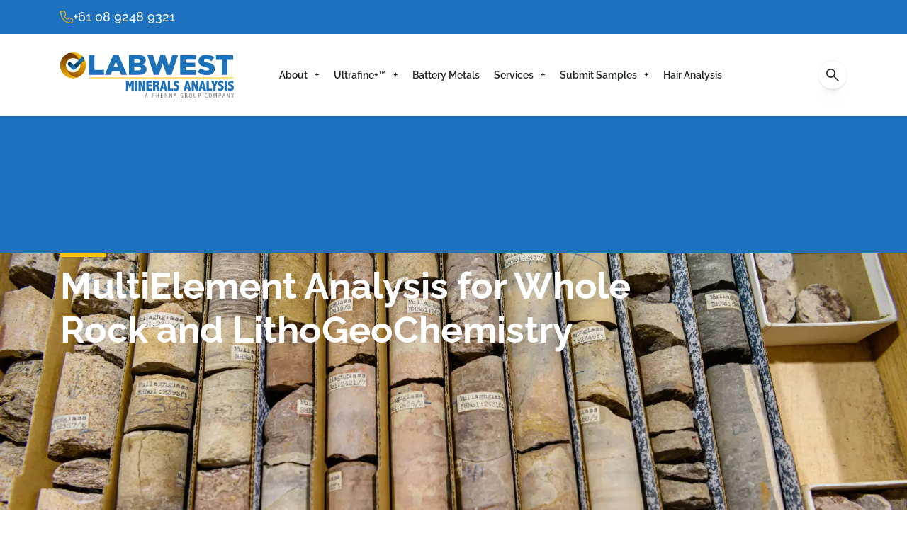

--- FILE ---
content_type: text/html; charset=utf-8
request_url: https://labwest.net/services/deep-rock-geochemistry/
body_size: 19381
content:


<!DOCTYPE html>
<html lang="en-gb">
<head>
    
        <script type="text/javascript" src="https://app.termly.io/resource-blocker/f5291089-44bb-4cd3-8a50-0fc8c0a2b84d?autoBlock=off"></script>
    

    
    <!-- Google Tag Manager -->
    <script>
        (function (w, d, s, l, i) {
            w[l] = w[l] || []; w[l].push({
                'gtm.start':
                    new Date().getTime(), event: 'gtm.js'
            }); var f = d.getElementsByTagName(s)[0],
                j = d.createElement(s), dl = l != 'dataLayer' ? '&l=' + l : ''; j.async = true; j.src =
                    'https://www.googletagmanager.com/gtm.js?id=' + i + dl; f.parentNode.insertBefore(j, f);
        })(window, document, 'script', 'dataLayer', 'GTM-TTCRRJBD');
        </script>
        <!-- End Google Tag Manager -->
    

    
    <meta charset="utf-8">
    <meta http-equiv="x-ua-compatible" content="ie=edge">
    <meta name="viewport" content="width=device-width, initial-scale=1">
    <!--AZ-->

    

<link rel="canonical" href="https://labwest.net/services/deep-rock-geochemistry/">
<title>Deep Rock Geochemistry | Labwest</title>
<meta name="description" content="Our whole-rock analysis techniques are designed for total recovery of rock-forming and refractory materials.">
<meta property="og:title" content="Deep Rock Geochemistry">
<meta property="og:description" content="Our whole-rock analysis techniques are designed for total recovery of rock-forming and refractory materials.">
<meta property="og:image" content="https://labwest.net/media/jcblwtxv/adobestock_335872519.jpg?width=1200&amp;height=630&amp;quality=70&amp;v=1db7628e8915690">
<meta property="og:site_name" content="Labwest">
<meta property="og:url" content="https://labwest.net/services/deep-rock-geochemistry/">
<meta property="og:type" content="website">
<meta name="robots" content="index,follow">

            <link rel="icon" type="image/x-icon" href="/assets/theme-assets/niche/favicon.ico">
            <link rel="apple-touch-icon" type="image/png" href="/assets/theme-assets/niche/apple-touch-icon.png">
        <link rel="stylesheet" href="/assets/css/niche-theme.css">
<link href="/sb/main-css.css.v305a747344d65453f1920271bb16326addd9dfe0" rel="stylesheet">
    

    

</head>

<body>
    
    <!-- Google Tag Manager (noscript) -->
    <noscript>
        <iframe src="https://www.googletagmanager.com/ns.html?id=GTM-TTCRRJBD"
                height="0" width="0" style="display:none;visibility:hidden"></iframe>
    </noscript>
    <!-- End Google Tag Manager (noscript) -->
    

    <div id="app">

        


<div class="full-width-header js-full-width-header">

            <div class="sub-header js-sub-header bg-primary pt-1 pb-1 color-white">
                <div class="container">
                    <div class="row align-items-center">

                            <div class="col-auto">
                                <div class="icon-info">
                                    <span class="icon-info__icon">
                                        <svg xmlns="http://www.w3.org/2000/svg" viewBox="0 0 512 512"><!--! Font Awesome Pro 6.4.0 by @fontawesome - https://fontawesome.com License - https://fontawesome.com/license (Commercial License) Copyright 2023 Fonticons, Inc. --><path d="M375.8 275.2c-16.4-7-35.4-2.4-46.7 11.4l-33.2 40.6c-46-26.7-84.4-65.1-111.1-111.1L225.3 183c13.8-11.3 18.5-30.3 11.4-46.7l-48-112C181.2 6.7 162.3-3.1 143.6 .9l-112 24C13.2 28.8 0 45.1 0 64v0C0 300.7 183.5 494.5 416 510.9c4.5 .3 9.1 .6 13.7 .8c0 0 0 0 0 0c0 0 0 0 .1 0c6.1 .2 12.1 .4 18.3 .4l0 0c18.9 0 35.2-13.2 39.1-31.6l24-112c4-18.7-5.8-37.6-23.4-45.1l-112-48zM447.7 480C218.1 479.8 32 293.7 32 64v0 0 0 0 0 0 0 0 0 0 0 0 0 0 0 0 0 0 0 0 0 0 0 0c0-3.8 2.6-7 6.3-7.8l112-24c3.7-.8 7.5 1.2 9 4.7l48 112c1.4 3.3 .5 7.1-2.3 9.3l-40.6 33.2c-12.1 9.9-15.3 27.2-7.4 40.8c29.5 50.9 71.9 93.3 122.7 122.7c13.6 7.9 30.9 4.7 40.8-7.4l33.2-40.6c2.3-2.8 6.1-3.7 9.3-2.3l112 48c3.5 1.5 5.5 5.3 4.7 9l-24 112c-.8 3.7-4.1 6.3-7.8 6.3c-.1 0-.2 0-.3 0z" /></svg>
                                    </span>
                                    <a href="tel:&#x2B;610892489321">&#x2B;61 08 9248 9321</a>
							    </div>
						    </div>


                 

                    </div>
                </div>
            </div>

    <header id="rs-header" class="rs-header header-home4-style style2">
        <div class="menu-area">
            <div class="container">
                <div class="row align-items-center">
                    <div class="col-auto flex-shrink-0">
                        <div class="logo-area">

                                <a class="header__logo" aria-label="Go Back to home page" href="/" >

<svg xmlns="http://www.w3.org/2000/svg" viewBox="0 0 1191.59 311.23">
  <defs>
    <linearGradient id="a" x1="599.62" x2="745.15" y1="-806.31" y2="-907.06" gradientTransform="rotate(-19.63 3112.116 1303.044)" gradientUnits="userSpaceOnUse">
      <stop offset="0" stop-color="#864200"/>
      <stop offset="1" stop-color="#fcbf00"/>
    </linearGradient>
    <linearGradient id="b" x1="675.59" x2="625.56" y1="-938.53" y2="-772.04" gradientTransform="rotate(-19.63 3112.116 1303.044)" gradientUnits="userSpaceOnUse">
      <stop offset="0" stop-color="#692f00"/>
      <stop offset="1" stop-color="#fcbf00"/>
    </linearGradient>
    <linearGradient id="c" x1="54.91" x2="102" y1="70.52" y2="116" gradientUnits="userSpaceOnUse">
      <stop offset=".16" stop-color="#032f4f"/>
      <stop offset=".23" stop-color="#053b62"/>
      <stop offset=".37" stop-color="#085082"/>
      <stop offset=".51" stop-color="#0b609b"/>
      <stop offset=".66" stop-color="#0d6bad"/>
      <stop offset=".82" stop-color="#0e72b8"/>
      <stop offset="1" stop-color="#0f75bc"/>
    </linearGradient>
    <linearGradient id="d" x1="86.69" x2="157.53" y1="100.83" y2="32.43" gradientUnits="userSpaceOnUse">
      <stop offset=".14" stop-color="#032f4f"/>
      <stop offset=".8" stop-color="#0e70b4"/>
      <stop offset=".85" stop-color="#0f75bc"/>
      <stop offset=".87" stop-color="#0e72b7"/>
      <stop offset=".9" stop-color="#0d6aab"/>
      <stop offset=".93" stop-color="#0a5d97"/>
      <stop offset=".96" stop-color="#074b7a"/>
      <stop offset=".99" stop-color="#033356"/>
      <stop offset=".99" stop-color="#032f4f"/>
    </linearGradient>
  </defs>
  <path fill="#5c5c5d" d="M589.52 281.31h2.82l8.22 29.46h-3.21l-2.5-10.18h-7.82l-2.5 10.18h-3.13l8.12-29.46Zm1.37 3.59-3.27 13.3h6.59l-3.32-13.3Zm39.47-3.59h8.14c2.57 0 4.58.64 6.04 1.91s2.2 3.16 2.2 5.67c0 2.68-.83 4.76-2.49 6.25-1.67 1.49-3.87 2.24-6.62 2.24h-4.41v13.39h-2.87v-29.46Zm2.87 2.53v11.04h4.36c1.86 0 3.35-.51 4.48-1.53 1.13-1.02 1.7-2.45 1.7-4.28 0-1.65-.47-2.93-1.41-3.85-.93-.92-2.24-1.38-3.9-1.38h-5.23Zm26.59-2.53h2.87v12.8h10.37v-12.8h2.88v29.45h-2.88V296.6h-10.37v14.16h-2.87v-29.45zm31.04 0h14.31v2.49h-11.44v10.37h10.81v2.45h-10.81v11.7h11.44v2.44h-14.31v-29.45zm30.66 0 8.73 19.62 2.28 5.17c-.15-5.29-.23-8.03-.23-8.21v-16.57h2.55v29.46h-2.87l-8.45-18.9c-.24-.53-.69-1.67-1.35-3.42l-1.02-2.6c-.04.59-.06.94-.06 1.04l.11 2.28.02 3.27-.07 1.27v17.06h-2.55v-29.46h2.9Zm31.07 0 8.72 19.62 2.28 5.17c-.15-5.29-.22-8.03-.22-8.21v-16.57h2.55v29.46h-2.87l-8.45-18.9c-.24-.53-.69-1.67-1.35-3.42l-1.02-2.6c-.04.59-.06.94-.06 1.04l.1 2.28.03 3.27-.07 1.27v17.06h-2.55v-29.46h2.9Zm33.81 0h2.82l8.22 29.46h-3.21l-2.5-10.18h-7.82l-2.49 10.18h-3.14l8.12-29.46Zm1.36 3.59-3.26 13.3h6.59l-3.33-13.3Zm51.75 22.97c-.66 1.11-1.41 1.95-2.25 2.51-.84.56-1.76.84-2.77.84-1.61 0-3.11-.67-4.53-2.01-1.42-1.34-2.47-3.19-3.12-5.55-.66-2.37-.99-4.82-.99-7.35 0-4.69.97-8.44 2.91-11.26 1.94-2.82 4.48-4.23 7.6-4.23 1.76 0 3.57.6 5.43 1.81v3.53c-1.93-1.82-3.76-2.72-5.49-2.72-2.28 0-4.1 1.18-5.48 3.53-1.37 2.35-2.05 5.54-2.05 9.57 0 3.31.58 6.14 1.72 8.49 1.14 2.35 2.61 3.53 4.39 3.53 1.27 0 2.35-.63 3.27-1.89.92-1.26 1.37-2.81 1.37-4.65v-3.51h-5.4v-2.49h8.28v14.74h-1.83l-1.04-2.89Zm17-26.56h7.1c2.56 0 4.63.59 6.18 1.76 1.56 1.18 2.34 2.97 2.34 5.37 0 1.82-.49 3.39-1.47 4.72-.98 1.33-2.5 2.33-4.57 3.01 1.42.36 2.47 1 3.15 1.89.68.89 1.2 2.21 1.55 3.94l1.73 8.76h-3.05l-1.17-7.09c-.38-2.25-1.02-3.88-1.92-4.88-.88-1-2.18-1.5-3.87-1.5h-3.18v13.47h-2.82V281.3Zm2.82 2.58v11.02h2.93c2.08 0 3.77-.55 5.05-1.66 1.28-1.11 1.91-2.6 1.91-4.49 0-1.63-.45-2.85-1.36-3.66-.92-.81-2.3-1.21-4.13-1.21h-4.41Zm34.91-3.07c2.84 0 5.14 1.37 6.9 4.12 1.76 2.74 2.64 6.6 2.64 11.57 0 4.46-.91 8.03-2.72 10.7-1.82 2.68-4.13 4.01-6.93 4.01s-5.18-1.32-6.97-3.96c-1.79-2.64-2.68-6.3-2.68-10.97s.87-8.53 2.6-11.31c1.73-2.78 4.12-4.17 7.16-4.17Zm.12 2.62c-2.36 0-4.11 1.2-5.22 3.6-1.13 2.4-1.68 5.54-1.68 9.43 0 3.67.58 6.61 1.75 8.79 1.17 2.19 2.79 3.28 4.86 3.28s3.74-1.13 4.92-3.38c1.18-2.25 1.77-5.31 1.77-9.19 0-4.21-.63-7.35-1.86-9.43-1.25-2.08-2.76-3.12-4.53-3.12Zm22.75-2.13h2.87v21.2c0 1.9.45 3.41 1.34 4.52.89 1.11 2.15 1.67 3.75 1.67s2.76-.54 3.68-1.6c.92-1.07 1.38-2.6 1.38-4.58v-21.2H933v21.2c0 2.66-.73 4.78-2.19 6.36s-3.4 2.36-5.82 2.36-4.39-.85-5.79-2.54c-1.4-1.7-2.11-3.96-2.11-6.79v-20.59Zm30.4 0h8.14c2.57 0 4.58.64 6.05 1.91 1.46 1.27 2.19 3.16 2.19 5.67 0 2.68-.83 4.76-2.49 6.25-1.68 1.49-3.87 2.24-6.62 2.24h-4.41v13.39h-2.87v-29.46Zm2.87 2.53v11.04h4.36c1.86 0 3.35-.51 4.48-1.53 1.13-1.02 1.7-2.45 1.7-4.28 0-1.65-.47-2.93-1.41-3.85-.93-.92-2.24-1.38-3.91-1.38h-5.23Zm58.51 25.58c-1.98 1.21-3.84 1.81-5.55 1.81-2.03 0-3.79-.67-5.3-2.03-1.51-1.35-2.61-3.22-3.3-5.6-.69-2.38-1.03-4.93-1.03-7.64 0-4.48.89-8.12 2.66-10.93 1.77-2.81 4.18-4.21 7.22-4.21 1.74 0 3.51.6 5.3 1.8v3.42c-1.87-1.73-3.6-2.6-5.18-2.6-2.15 0-3.86 1.13-5.12 3.4-1.27 2.27-1.9 5.48-1.9 9.65 0 3.49.61 6.38 1.82 8.68 1.22 2.29 2.88 3.44 5 3.44 1.63 0 3.42-.89 5.38-2.66v3.47Zm21.29-28.6c2.84 0 5.14 1.37 6.9 4.12 1.76 2.74 2.65 6.6 2.65 11.57 0 4.46-.91 8.03-2.73 10.7-1.82 2.68-4.12 4.01-6.92 4.01s-5.18-1.32-6.97-3.96c-1.79-2.64-2.68-6.3-2.68-10.97s.86-8.53 2.59-11.31c1.73-2.78 4.12-4.17 7.16-4.17Zm.13 2.62c-2.36 0-4.11 1.2-5.23 3.6-1.12 2.4-1.68 5.54-1.68 9.43 0 3.67.59 6.61 1.76 8.79 1.17 2.19 2.79 3.28 4.86 3.28s3.73-1.13 4.91-3.38c1.18-2.25 1.77-5.31 1.77-9.19 0-4.21-.62-7.35-1.87-9.43-1.24-2.08-2.75-3.12-4.53-3.12Zm26.64-2.13 6.36 16.22 6.32-16.22h3.45v29.46h-2.61v-18.79l.03-4.84c0-.6-.01-1.51-.03-2.7-.51 1.93-1.18 4-2.03 6.2L1063.3 304l-4.36-11.23c-.84-2.17-1.85-4.86-3.02-8.08.19 6.35.27 9.88.27 10.58v15.5h-2.72v-29.46h3.47Zm31.05 0h8.14c2.56 0 4.58.64 6.04 1.91 1.47 1.27 2.2 3.16 2.2 5.67 0 2.68-.84 4.76-2.5 6.25-1.67 1.49-3.87 2.24-6.61 2.24h-4.41v13.39h-2.87v-29.46Zm2.87 2.53v11.04h4.36c1.86 0 3.35-.51 4.48-1.53 1.14-1.02 1.7-2.45 1.7-4.28 0-1.65-.47-2.93-1.4-3.85-.94-.92-2.24-1.38-3.91-1.38h-5.23Zm30.73-2.53h2.82l8.22 29.46h-3.21l-2.5-10.18h-7.82l-2.5 10.18h-3.13l8.12-29.46Zm1.36 3.59-3.27 13.3h6.59l-3.32-13.3Zm24.92-3.59 8.73 19.62 2.28 5.17c-.15-5.29-.23-8.03-.23-8.21v-16.57h2.55v29.46h-2.87l-8.45-18.9c-.24-.53-.69-1.67-1.35-3.42l-1.02-2.6c-.04.59-.06.94-.06 1.04l.1 2.28.02 3.27-.06 1.27v17.06h-2.55v-29.46h2.91Zm25.86 0h3.33l5.4 13.01 5.18-13.01h3.29l-7.09 15.96v13.49h-2.87v-13.49l-7.24-15.96z"/>
  <path fill="url(#a)" d="M113.53 3.64c-17.4-5.1-36.37-5.05-54.73 1.5C18.58 19.49-4.91 60.09.87 100.81c.15 1.01.3 2.03.48 3.14.9 4.91 2.17 9.68 3.83 14.32 16.41 45.99 67.1 69.94 113.09 53.53 45.99-16.41 70.07-67.04 53.66-113.03-9.89-27.73-32.17-47.41-58.4-55.13Zm-8.33 131.53c-25.84 9.22-54.21-4.23-63.4-29.98-9.22-25.84 4.23-54.21 30.07-63.43.28-.1.66-.24 1.07-.28a47.853 47.853 0 0 1 29.67-.56c14.68 4.36 27.15 15.39 32.68 30.91 9.18 25.74-4.27 54.12-30.11 63.34Z"/>
  <path fill="url(#b)" d="M135.3 71.83c-5.54-15.52-18-26.54-32.68-30.91-9.34-2.86-19.7-2.89-29.67.56-.41.04-.79.18-1.07.28-25.84 9.22-39.29 37.6-30.07 63.43 0 0 14.92 66.05 76.47 66.6-45.99 16.41-96.68-7.54-113.09-53.53a92.36 92.36 0 0 1-3.83-14.32c-.18-1.11-.33-2.12-.48-3.14-5.79-40.71 17.7-81.31 57.92-95.66 64.42-6.34 76.5 66.7 76.5 66.7Z"/>
  <path fill="url(#c)" d="M101.6 97.41 92.19 88 74.3 70.11c-5.24-5.24-13.75-5.24-18.99 0-5.24 5.24-5.24 13.75 0 18.99l27.3 27.3c4.39 4.39 11.06 5.1 16.19 2.15 1-.58 1.95-1.29 2.8-2.15 5.24-5.24 5.24-13.75 0-18.99Z"/>
  <path fill="url(#d)" d="M160.95 57.22c4.48-4.72 5.01-11.93 1.48-17.4-2.85-4.41-6.1-8.55-9.7-12.35a85.665 85.665 0 0 0-10.98-9.77l2.91 2.91c4.12 4.12 4.12 10.81 0 14.94l-3.01 3.01-2.68 2.68-3.61 3.61L92.2 88.01l9.41 9.41c5.22 5.22 5.24 13.68.06 18.92l47.41-47.23 11.59-11.59c.1-.1.2-.2.29-.3Z"/>
  <path fill="#1d71b8" d="M197.51 18.01h37.64v102.82h65.77v32.98h-103.4V18.01Zm166.45-.97h36.28l57.81 136.77H417.7l-9.89-24.25h-52.38l-9.7 24.25h-39.58l57.81-136.77Zm32.98 83.23-15.13-38.61-15.33 38.61h30.46Zm74.3-82.26h69.65c17.07 0 29.1 4.27 37.05 12.22 5.43 5.43 8.73 12.61 8.73 21.92v.39c0 15.71-8.92 25.03-20.95 30.26 16.49 5.43 26.97 14.74 26.97 33.17v.39c0 23.28-19.01 37.44-51.41 37.44h-70.03V18.01Zm60.34 54.13c11.45 0 17.85-3.88 17.85-11.83v-.39c0-7.37-5.82-11.64-17.07-11.64h-24.44v23.86h23.67Zm5.43 51.41c11.45 0 18.04-4.46 18.04-12.42v-.39c0-7.37-5.82-12.22-18.43-12.22h-28.71v25.03h29.1Zm60.91-105.54h39.77l23.67 78.57 26.19-78.96h32.4l26.19 78.96 23.67-78.57h38.99l-45.4 136.77h-32.79L703.26 76.6l-27.16 78.18h-32.79l-45.4-136.77Zm225.82 0h109.22v32.01h-71.97v20.56h65.18v29.68h-65.18v21.53h72.94v32.01H823.74V18.01Zm119.11 115.62 20.95-25.03c13.39 10.67 28.32 16.3 44.04 16.3 10.09 0 15.52-3.49 15.52-9.31v-.39c0-5.63-4.46-8.73-22.89-13-28.91-6.6-51.22-14.74-51.22-42.68v-.39c0-25.22 19.98-43.46 52.57-43.46 23.09 0 41.13 6.21 55.87 18.04l-18.82 26.58c-12.42-8.73-26-13.39-38.02-13.39-9.12 0-13.58 3.88-13.58 8.73v.39c0 6.21 4.66 8.92 23.47 13.19 31.23 6.79 50.63 16.88 50.63 42.29v.39c0 27.74-21.92 44.23-54.9 44.23-24.06 0-46.95-7.57-63.63-22.5Zm166.07-82.64h-40.74V18.01h119.12v32.98h-40.74v102.82h-37.64V50.99Z"/>
  <path fill="#1e71b8" d="m468.03 195.33 9.5 26.1 9.5-26.1h17.4v68.1h-15.5v-27.1c0-6.7.4-12.5.8-18h-1.2c-.8 3.8-1.9 7.7-2.4 9.2l-8.6 24.2-6.9-19.8c-3.1-8.8-3.6-11.3-4.1-13.6h-1.2c.8 10.1.8 13.5.8 18v27.1h-15.5v-68.1h17.4Zm61.2 0v68.1h-16v-68.1h16Zm24.64 0 7.7 21.6c2.1 6 3.6 10.3 5.3 16.6h.9c-.1-3.7-.4-7.8-.4-11.1v-27.1h15.2v68.1h-16.1l-7.7-21.4c-2.3-6.3-4.1-12-5.4-16.9h-.8c0 3.6.4 9.1.4 11.3v27h-15.2v-68.1h16.1Zm75.89 0v13.8h-22.9v12.4h21.4v13.3h-21.4v14.8h22.9v13.8h-38.8v-68.1h38.8Zm32.09 0c11.2 0 18.4 6.2 18.4 16.5 0 8.8-4.8 14.6-14.7 18.1v.2c6.7 1.1 10 5.2 11.4 11.6l4.6 21.7h-17.3l-2.5-18c-1.1-8.1-3.2-10-7.5-10h-1.1v28h-15.9v-68.1h24.6Zm-8.7 27.8h3.5c4 0 7.5-2.5 7.5-7.8 0-3.3-1.3-6.7-7.5-6.7h-3.5v14.5Zm63.84-27.8 17.9 68.1h-17.3l-2.4-13.5h-13l-2.5 13.5h-16.3l17.8-68.1h15.8Zm-12.6 42.4h8.6l-4.2-23.8h-.2l-4.2 23.8Zm49.73-42.4v54.2h21.9v13.9h-37.8v-68.1h15.9Zm59.76 2.5v16.2c-4.4-4.3-8.2-6.2-12.3-6.2s-7.3 2.7-7.3 6 2.7 5.8 8 8c10.7 4.4 15.7 10.5 15.7 19.8 0 12.8-10.4 22.9-23.4 22.9-5.6 0-11.6-1.9-16.4-4.6v-16.8c5.3 4.9 10.1 7.3 14.8 7.3s8.7-3.5 8.7-7.9c0-3.1-1.6-6-9.7-9.7-7.8-3.6-13.8-9.4-13.8-18.5 0-11.4 8.8-20.1 21.7-20.1 5.4 0 8.9 1.2 14 3.6Zm66.5-2.5 17.9 68.1h-17.3l-2.4-13.5h-13l-2.5 13.5h-16.3l17.8-68.1h15.8Zm-12.6 42.4h8.6l-4.2-23.8h-.2l-4.2 23.8Zm49.97-42.4 7.7 21.6c2.1 6 3.6 10.3 5.3 16.6h.9c-.1-3.7-.4-7.8-.4-11.1v-27.1h15.2v68.1h-16.1l-7.7-21.4c-2.3-6.3-4.1-12-5.4-16.9h-.8c0 3.6.4 9.1.4 11.3v27h-15.2v-68.1h16.1Zm65.67 0 17.9 68.1h-17.3l-2.4-13.5h-13l-2.5 13.5h-16.3l17.8-68.1h15.8Zm-12.6 42.4h8.6l-4.2-23.8h-.2l-4.2 23.8Zm49.72-42.4v54.2h21.9v13.9h-37.8v-68.1h15.9Zm32.52 0 5.7 21.6h.2l5.6-21.6h18.2l-16.1 36.9v31.2h-15.9v-31.2l-15.6-36.9h17.9Zm65.4 2.5v16.2c-4.4-4.3-8.2-6.2-12.3-6.2s-7.3 2.7-7.3 6 2.7 5.8 8 8c10.7 4.4 15.7 10.5 15.7 19.8 0 12.8-10.4 22.9-23.4 22.9-5.6 0-11.6-1.9-16.4-4.6v-16.8c5.3 4.9 10.1 7.3 14.8 7.3s8.7-3.5 8.7-7.9c0-3.1-1.6-6-9.7-9.7-7.8-3.6-13.8-9.4-13.8-18.5 0-11.4 8.8-20.1 21.7-20.1 5.4 0 8.9 1.2 14 3.6Zm26.15-2.5v68.1h-16v-68.1h16Zm42.88 2.5v16.2c-4.4-4.3-8.2-6.2-12.3-6.2s-7.3 2.7-7.3 6 2.7 5.8 8 8c10.7 4.4 15.7 10.5 15.7 19.8 0 12.8-10.4 22.9-23.4 22.9-5.6 0-11.6-1.9-16.4-4.6v-16.8c5.3 4.9 10.1 7.3 14.8 7.3s8.7-3.5 8.7-7.9c0-3.1-1.6-6-9.7-9.7-7.8-3.6-13.8-9.4-13.8-18.5 0-11.4 8.8-20.1 21.7-20.1 5.4 0 8.9 1.2 14 3.6Z"/>
  <path fill="none" stroke="#fcbf00" stroke-miterlimit="10" stroke-width="5" d="M197.2 175.06h991.3"/>
</svg>

                                </a>

                        </div>
                    </div>
                    <div class="col-auto ml-auto">
                        <div class="rs-menu-area">
                            <div class="main-menu">
                                <nav class="rs-menu hidden-md">

            <ul class="nav-menu">

                        <li class="menu-item-has-children ">

                            <a href="/about/">About</a>

                                <ul class="sub-menu sub-menu--level-1">
                                            <li class=" ">

                                                <a href="/about/phenna-minerals-at-a-glance/">Phenna Minerals at a Glance</a>


                                            </li>

                                </ul>

                        </li>
                        <li class="menu-item-has-children ">

                            <a href="/ultrafine/">Ultrafine&#x2B;&#x2122;</a>

                                <ul class="sub-menu sub-menu--level-1">
                                            <li class=" ">

                                                <a href="/ultrafine/asx-releases-referencing-ultrafine/">ASX Releases Referencing UltraFine</a>


                                            </li>

                                </ul>

                        </li>
                        <li class=" ">

                            <a href="/battery-metals/">Battery Metals</a>


                        </li>
                        <li class="menu-item-has-children ">

                            <a href="/services/">Services</a>

                                <ul class="sub-menu sub-menu--level-1">
                                            <li class=" ">

                                                <a href="/services/preparation/">Preparation</a>


                                            </li>
                                            <li class=" ">

                                                <a href="/services/surface-geochemistry/">Surface Geochemistry</a>


                                            </li>
                                            <li class=" ">

                                                <a href="/services/shallow-geochemistry/">Shallow Geochemistry</a>


                                            </li>
                                            <li class=" current-menu-item">

                                                <a href="/services/deep-rock-geochemistry/">Deep Rock Geochemistry</a>


                                            </li>
                                            <li class=" ">

                                                <a href="/services/water-analysis/">Water Analysis</a>


                                            </li>
                                            <li class=" ">

                                                <a href="/services/carbon-sulphur-analysis/">Carbon Sulphur Analysis</a>


                                            </li>
                                            <li class=" ">

                                                <a href="/services/biogeochemistry/">Biogeochemistry</a>


                                            </li>
                                            <li class=" ">

                                                <a href="/services/research/">Research</a>


                                            </li>
                                            <li class=" ">

                                                <a href="/services/isotope-analysis/">Isotope Analysis</a>


                                            </li>
                                            <li class=" ">

                                                <a href="/services/specialist-and-high-purity-materials/">Specialist and High Purity Materials</a>


                                            </li>
                                            <li class=" ">

                                                <a href="/services/analytical-method-summary/">Analytical Method Summary</a>


                                            </li>
                                            <li class=" ">

                                                <a href="/services/quality/">Quality</a>


                                            </li>
                                            <li class=" ">

                                                <a href="/services/detection-limits-by-scheme/">Detection Limits by Scheme</a>


                                            </li>

                                </ul>

                        </li>
                        <li class="menu-item-has-children ">

                            <a href="#">Submit Samples</a>

                                <ul class="sub-menu sub-menu--level-1">
                                            <li class=" ">

                                                <a href="/within-wa/">Within WA</a>


                                            </li>
                                            <li class=" ">

                                                <a href="/interstate/">Interstate</a>


                                            </li>
                                            <li class=" ">

                                                <a href="/international/">International</a>


                                            </li>
                                            <li class=" ">

                                                <a href="/hair-sample/">Hair Sample</a>


                                            </li>

                                </ul>

                        </li>
                        <li class=" ">

                            <a href="/hair-analysis/">Hair Analysis</a>


                        </li>

            </ul>

                                </nav>
                            </div>
                        </div>
                    </div>
                    <div class="col-auto">
                        <div class="header__top-right">

                                <a class="button button--secondary button--small color-white d-none d-lg-inline-flex" href="/contact/">Contact</a>

                                <div class="language-picker-wrapper">
                                    <search-modal-button :root-Id="11367"></search-modal-button>
                                </div>



                            <div class="expand-btn-inner">
                                <ul>

                                    <li class="hamburger show-md">
                                        <div id="nav-expander" class="nav-expander bar">
                                            <div class="bar">
                                                <span class="dot1"></span>
                                                <span class="dot2"></span>
                                                <span class="dot3"></span>
                                                <span class="dot4"></span>
                                                <span class="dot5"></span>
                                                <span class="dot6"></span>
                                                <span class="dot7"></span>
                                                <span class="dot8"></span>
                                                <span class="dot9"></span>
                                            </div>
                                        </div>
                                    </li>

                                </ul>
                            </div>

                        </div>
                    </div>
                </div>
            </div>
        </div>
        <nav class="right_menu_toggle mobile-navbar-menu" id="mobile-navbar-menu">
            <div class="close-btn">
                <div id="nav-close2" class="nav-close">
                    <div class="line">
                        <span class="line1"></span>
                        <span class="line2"></span>
                    </div>
                </div>
            </div>

            <ul class="nav-menu">

                        <li class="menu-item-has-children ">

                            <a href="/about/">About</a>

                                <ul class="sub-menu sub-menu--level-1">
                                            <li class=" ">

                                                <a href="/about/phenna-minerals-at-a-glance/">Phenna Minerals at a Glance</a>


                                            </li>

                                </ul>

                        </li>
                        <li class="menu-item-has-children ">

                            <a href="/ultrafine/">Ultrafine&#x2B;&#x2122;</a>

                                <ul class="sub-menu sub-menu--level-1">
                                            <li class=" ">

                                                <a href="/ultrafine/asx-releases-referencing-ultrafine/">ASX Releases Referencing UltraFine</a>


                                            </li>

                                </ul>

                        </li>
                        <li class=" ">

                            <a href="/battery-metals/">Battery Metals</a>


                        </li>
                        <li class="menu-item-has-children ">

                            <a href="/services/">Services</a>

                                <ul class="sub-menu sub-menu--level-1">
                                            <li class=" ">

                                                <a href="/services/preparation/">Preparation</a>


                                            </li>
                                            <li class=" ">

                                                <a href="/services/surface-geochemistry/">Surface Geochemistry</a>


                                            </li>
                                            <li class=" ">

                                                <a href="/services/shallow-geochemistry/">Shallow Geochemistry</a>


                                            </li>
                                            <li class=" current-menu-item">

                                                <a href="/services/deep-rock-geochemistry/">Deep Rock Geochemistry</a>


                                            </li>
                                            <li class=" ">

                                                <a href="/services/water-analysis/">Water Analysis</a>


                                            </li>
                                            <li class=" ">

                                                <a href="/services/carbon-sulphur-analysis/">Carbon Sulphur Analysis</a>


                                            </li>
                                            <li class=" ">

                                                <a href="/services/biogeochemistry/">Biogeochemistry</a>


                                            </li>
                                            <li class=" ">

                                                <a href="/services/research/">Research</a>


                                            </li>
                                            <li class=" ">

                                                <a href="/services/isotope-analysis/">Isotope Analysis</a>


                                            </li>
                                            <li class=" ">

                                                <a href="/services/specialist-and-high-purity-materials/">Specialist and High Purity Materials</a>


                                            </li>
                                            <li class=" ">

                                                <a href="/services/analytical-method-summary/">Analytical Method Summary</a>


                                            </li>
                                            <li class=" ">

                                                <a href="/services/quality/">Quality</a>


                                            </li>
                                            <li class=" ">

                                                <a href="/services/detection-limits-by-scheme/">Detection Limits by Scheme</a>


                                            </li>

                                </ul>

                        </li>
                        <li class="menu-item-has-children ">

                            <a href="#">Submit Samples</a>

                                <ul class="sub-menu sub-menu--level-1">
                                            <li class=" ">

                                                <a href="/within-wa/">Within WA</a>


                                            </li>
                                            <li class=" ">

                                                <a href="/interstate/">Interstate</a>


                                            </li>
                                            <li class=" ">

                                                <a href="/international/">International</a>


                                            </li>
                                            <li class=" ">

                                                <a href="/hair-sample/">Hair Sample</a>


                                            </li>

                                </ul>

                        </li>
                        <li class=" ">

                            <a href="/hair-analysis/">Hair Analysis</a>


                        </li>

            </ul>

                <a class="button button--secondary mt-2" href="/contact/">Contact</a>

            <div class="info-icon-list mt-2 color-white">

                    <div class="icon-info">
                        <span class="icon-info__icon">
                            <svg xmlns="http://www.w3.org/2000/svg" viewBox="0 0 512 512"><!--! Font Awesome Pro 6.4.0 by @fontawesome - https://fontawesome.com License - https://fontawesome.com/license (Commercial License) Copyright 2023 Fonticons, Inc. --><path d="M480 256A224 224 0 1 0 32 256a224 224 0 1 0 448 0zM0 256a256 256 0 1 1 512 0A256 256 0 1 1 0 256zm127.7 27c-11.7 0-21.9-8.3-24.2-19.8c-2.4-11.4 3.7-23.1 14.5-27.7L338.5 141c9.5-3.9 20.2-1.9 27.3 5.3c7.2 7.1 9.2 17.8 5.2 27.2L276.5 394c-3.9 9.1-12.9 15-22.8 15c-1.6 0-3.3-.1-4.9-.5C237.3 406.2 229 396 229 384.2V315 283H197 127.7zm35.3-32H229c17.7 0 32 14.3 32 32v66l73.5-171.4L163.1 251z" /></svg>
                        </span>
                        <span>10 Hod Way, Malaga<br/>Western Australia 6090<br/>Australia</span>
                    </div>

                    <div class="icon-info">
                        <span class="icon-info__icon">
                            <svg xmlns="http://www.w3.org/2000/svg" viewBox="0 0 512 512"><!--! Font Awesome Pro 6.4.0 by @fontawesome - https://fontawesome.com License - https://fontawesome.com/license (Commercial License) Copyright 2023 Fonticons, Inc. --><path d="M375.8 275.2c-16.4-7-35.4-2.4-46.7 11.4l-33.2 40.6c-46-26.7-84.4-65.1-111.1-111.1L225.3 183c13.8-11.3 18.5-30.3 11.4-46.7l-48-112C181.2 6.7 162.3-3.1 143.6 .9l-112 24C13.2 28.8 0 45.1 0 64v0C0 300.7 183.5 494.5 416 510.9c4.5 .3 9.1 .6 13.7 .8c0 0 0 0 0 0c0 0 0 0 .1 0c6.1 .2 12.1 .4 18.3 .4l0 0c18.9 0 35.2-13.2 39.1-31.6l24-112c4-18.7-5.8-37.6-23.4-45.1l-112-48zM447.7 480C218.1 479.8 32 293.7 32 64v0 0 0 0 0 0 0 0 0 0 0 0 0 0 0 0 0 0 0 0 0 0 0 0c0-3.8 2.6-7 6.3-7.8l112-24c3.7-.8 7.5 1.2 9 4.7l48 112c1.4 3.3 .5 7.1-2.3 9.3l-40.6 33.2c-12.1 9.9-15.3 27.2-7.4 40.8c29.5 50.9 71.9 93.3 122.7 122.7c13.6 7.9 30.9 4.7 40.8-7.4l33.2-40.6c2.3-2.8 6.1-3.7 9.3-2.3l112 48c3.5 1.5 5.5 5.3 4.7 9l-24 112c-.8 3.7-4.1 6.3-7.8 6.3c-.1 0-.2 0-.3 0z" /></svg>
                        </span>
                        <a href="tel:&#x2B;61 08 9248 9321">&#x2B;61 08 9248 9321</a>
                    </div>

                    <div class="icon-info">
                        <span class="icon-info__icon">
                            <svg xmlns="http://www.w3.org/2000/svg" viewBox="0 0 512 512"><!--! Font Awesome Pro 6.4.0 by @fontawesome - https://fontawesome.com License - https://fontawesome.com/license (Commercial License) Copyright 2023 Fonticons, Inc. --><path d="M64 96c-17.7 0-32 14.3-32 32v39.9L227.6 311.3c16.9 12.4 39.9 12.4 56.8 0L480 167.9V128c0-17.7-14.3-32-32-32H64zM32 207.6V384c0 17.7 14.3 32 32 32H448c17.7 0 32-14.3 32-32V207.6L303.3 337.1c-28.2 20.6-66.5 20.6-94.6 0L32 207.6zM0 128C0 92.7 28.7 64 64 64H448c35.3 0 64 28.7 64 64V384c0 35.3-28.7 64-64 64H64c-35.3 0-64-28.7-64-64V128z" /></svg>
                        </span>
                        <a href="mailto:enquiries@labwest.net">enquiries@labwest.net</a>
                    </div>

            </div>

        </nav>
    </header>
</div>



        

    <section class="hero bg-primary color-white">

            <picture class="hero__image">
                <source media="(max-width: 1920px) and (min-width: 992px)" srcset="/media/jcblwtxv/adobestock_335872519.jpg?width=1920&amp;height=575&amp;v=1db7628e8915690&format=webp&quality=70">
                <source media="(max-width: 991px) and (min-width: 576px)" srcset="/media/jcblwtxv/adobestock_335872519.jpg?width=991&amp;height=420&amp;v=1db7628e8915690&format=webp&quality=70">
                <source media="(max-width: 575px)" srcset="/media/jcblwtxv/adobestock_335872519.jpg?width=490&amp;height=450&amp;v=1db7628e8915690&format=webp&quality=70">
                <img src="/media/jcblwtxv/adobestock_335872519.jpg?width=2560&amp;height=575&amp;v=1db7628e8915690&format=webp&quality=70" alt="Deep Rock Geochemistry" title="Deep Rock Geochemistry">
            </picture>

            <span class="hero__gradient"></span>

        <div class="hero__inner">
            <div class="container">
                <div class="row">
                    <div class="col-auto">
                        <div class="hero__content lazy-load lazy-load--fade-in">


                                <hr class="hr hr--small">
                                <h1 class="hero__title">
                                    MultiElement Analysis for Whole Rock and LithoGeoChemistry
                                </h1>
                            


                        </div>
                    </div>
                </div>
            </div>
        </div>
    </section>


        <div class="main-content">

            










<section class="page-section page-section--has-bg bg-primary ">
    
    
    <div class="container">
        <div class="row justify-content-center">
            <div class="col-12 ">

                <div class="sec-title3 ">


                    


<div class="richtext">

<p class="text-large"><span class="color-secondary">Our whole-rock analysis techniques are designed for total recovery of rock-forming and refractory materials. Excellent detection limits can be attained by coupling microwave-assisted, HF-based digestion with state-of-the-art ICP-MS determination.</span></p>
</div>
                </div>

            </div>
        </div>
    </div>
</section>

<section class="page-section   ">
    
    
    <div class="container">
        <div class="row justify-content-center">
            <div class="col-12 ">

                <div class="sec-title3 ">


                    


<div class="richtext">

<h2><span class="color-primary">Microwave Assisted Total Digestion</span></h2>
<p>LabWest’s microwave-assisted total digestion gives lower detection limits and higher recovery of metals than traditional techniques. This leads to a cost-effective, sensitive solution for lithogeochem and exploration purposes that require a broad-spectrum, high recovery analysis.</p>
<h5><span class="color-primary">LabWest Code MMA-04, 62 elements</span></h5>                        <picture>
                            <img src="/media/u5fd431t/e7d680_016db8327a1e4cd6b27fe4991c9525ab-mv2.webp"  loading="lazy">
                        </picture>

</div>
                </div>

            </div>
        </div>
    </div>
</section>

<section class="page-section   ">
    
    
    <div class="container">
        <div class="row justify-content-center">
            <div class="col-12 ">

                <div class="sec-title3 ">


                    


<div class="richtext">

<h2><span class="color-primary">Alkaline Fusion</span></h2>
<p>Where total recovery of highly refractory species (eg. Zr, Ta, Nb, Hf minerals) or silica is essential, an alkaline fusion technique is recommended. The pulverised sample is fused with an alkaline salt at high temperature then dissolved in acid. Elemental determination is performed using ICP-OES and ICP-MS to give low detection limits and complete recoveries for major oxides, resistate traces and Rare Earth Elements.</p>
<h5><span class="color-primary">LabWest Code AF-04, Lithium Borate Fusion, Major Oxides and Resistant Traces</span></h5>                        <picture>
                            <img src="/media/5sunzola/e7d680_1caaa440c5e748deb30dc4f8e7f5e656-mv2.webp"  loading="lazy">
                        </picture>
<h5><span class="color-primary">LabWest Code AF-01, Sodium Peroxide Li Suite</span></h5>                        <picture>
                            <img src="/media/a35d32am/af01-for-website-updated.webp"  loading="lazy">
                        </picture>
<h5><span class="color-primary">LabWest Code AF-02, Lithium Borate REE Suite</span></h5>                        <picture>
                            <img src="/media/vjve2y3n/e7d680_813513ceeca04743b29b5bfb336753dc-mv2.webp"  loading="lazy">
                        </picture>

</div>
                </div>

            </div>
        </div>
    </div>
</section>

<section class="page-section page-section--has-bg bg-grey color-white logo-background logo-background--color">
    

    <div class="container">
        <div class="row">
            <div class="col-12 col-lg-7">
                <div class="sec-title3">

                        <span class="sub-text">Get in touch</span>

                    


<div class="richtext">

<p class="text-large">To learn more about our services and how we can help you,&nbsp;<strong>contact the LabWest team today!</strong></p>
</div>

                        <a class="button button--secondary mt-2" href="/contact/">Contact Us</a>

                </div>
            </div>
        </div>
    </div>
</section>



        </div>

        




<footer id="rs-footer" class="footer rs-footer style1 footer-home4-style">
    <div class="footer-top">
        <div class="container">
            <div class="row justify-content-between">
                <div class="col-12 col-lg-3 mb-3 mb-lg-0">

                        <a class="footer-logo" aria-label="Go Back to home page" href="/">

<svg xmlns="http://www.w3.org/2000/svg" viewBox="0 0 1189.49 310.51">
  <path fill="#fff" d="m99.81 95.7-9.24-9.24-17.58-17.58c-5.15-5.15-13.5-5.15-18.66 0-5.15 5.15-5.15 13.5 0 18.66l26.82 26.82c4.31 4.31 10.86 5.01 15.9 2.11.98-.57 1.91-1.27 2.75-2.11 5.15-5.15 5.15-13.5 0-18.66Z"/>
  <path fill="#fff" d="M168.91 57.73a86.75 86.75 0 0 0-5.4-12.14c.08 3.42-1.14 6.8-3.6 9.39-.09.1-.18.19-.27.28l-11.38 11.38-13.05 13.01c3.42 22.56-9.48 45.15-31.84 53.13-20.77 7.41-43.21-.1-55.62-16.93 2.3 5.51 4.38 12.14 8.97 18.78 14.44 20.89 35.28 31.62 59.51 31.84l5.62.05c41.48-18.11 62.51-65.54 47.07-108.8Zm-40.18-7.57 15.83-15.84c2.05-2.05 3.17-4.77 3.17-7.66 0-.35-.02-.69-.05-1.03l-.1-1.07a87.302 87.302 0 0 0-36.05-20.99C97.76-.47 83-1.21 68.35 2.01c15.55-.09 28.69 4.43 39.18 13.5 11.13 9.63 17.52 22.79 21.19 34.65Z"/>
  <path fill="#fff" d="M41.07 103.34c-9.06-25.38 4.16-53.26 29.54-62.32.28-.1.65-.23 1.06-.27 9.8-3.39 19.98-3.35 29.15-.55 9.12 2.71 16.58 8.16 22.22 15.65l3.91-3.97C119.43 30.49 104.33-.6 57.77 5.04 18.26 19.14-4.83 59.03.85 99.03c.15 1 .29 1.99.47 3.08.88 4.82 2.14 9.51 3.76 14.07 16.12 45.19 65.92 68.71 111.1 52.59-64.74 0-75.12-65.43-75.12-65.43Z"/>
  <path fill="#fff" d="m95.55 87.22 6.97 6.97c.39.39.77.82 1.17 1.31l.18.24.07.1c.27.36.54.72.78 1.09.05.08.09.15.14.22l.06.1c.24.4.47.81.68 1.22l.08.17c.25.53.45 1 .62 1.47l.03.09a16.215 16.215 0 0 1 .82 3.34c0 .05.01.09.02.14l39.13-38.99 12.13-12.82c3.37-3.54 3.81-8.95 1.1-13.15-2.55-3.95-5.47-7.7-8.68-11.15-.44 2.82-2.28 6.64-4.34 8.69L95.56 87.21Zm492.52 193.37h2.82l8.22 29.46h-3.21l-2.5-10.18h-7.82l-2.5 10.18h-3.13l8.12-29.46Zm1.36 3.59-3.27 13.3h6.59l-3.32-13.3Zm39.47-3.59h8.14c2.57 0 4.58.64 6.04 1.91s2.2 3.16 2.2 5.67c0 2.68-.83 4.76-2.49 6.25-1.67 1.49-3.87 2.24-6.62 2.24h-4.41v13.39h-2.87v-29.46Zm2.87 2.53v11.04h4.36c1.86 0 3.35-.51 4.48-1.53 1.13-1.02 1.7-2.45 1.7-4.28 0-1.65-.47-2.93-1.41-3.85-.93-.92-2.24-1.38-3.9-1.38h-5.23Zm26.6-2.53h2.87v12.8h10.37v-12.8h2.87v29.46h-2.87v-14.17h-10.37v14.17h-2.87v-29.46zm31.03 0h14.32v2.49h-11.45v10.37h10.81v2.45h-10.81v11.7h11.45v2.45H689.4v-29.46zm30.67 0 8.73 19.62 2.28 5.17c-.15-5.29-.23-8.03-.23-8.21V280.6h2.55v29.46h-2.87l-8.45-18.9c-.24-.53-.69-1.67-1.35-3.42l-1.02-2.6c-.04.59-.06.94-.06 1.04l.11 2.28.02 3.27-.07 1.27v17.06h-2.55V280.6h2.9Zm31.07 0 8.72 19.62 2.28 5.17c-.15-5.29-.22-8.03-.22-8.21V280.6h2.55v29.46h-2.87l-8.45-18.9c-.24-.53-.69-1.67-1.35-3.42l-1.02-2.6c-.04.59-.06.94-.06 1.04l.1 2.28.03 3.27-.07 1.27v17.06h-2.55V280.6h2.9Zm33.81 0h2.82l8.22 29.46h-3.21l-2.5-10.18h-7.82l-2.49 10.18h-3.14l8.12-29.46Zm1.36 3.59-3.26 13.3h6.59l-3.33-13.3Zm51.75 22.97c-.66 1.11-1.41 1.95-2.25 2.51-.84.56-1.76.84-2.77.84-1.61 0-3.11-.67-4.53-2.01-1.42-1.34-2.47-3.19-3.12-5.55-.66-2.37-.99-4.82-.99-7.35 0-4.69.97-8.44 2.91-11.26 1.94-2.82 4.48-4.23 7.6-4.23 1.76 0 3.57.6 5.43 1.81v3.53c-1.93-1.82-3.76-2.72-5.49-2.72-2.28 0-4.1 1.18-5.48 3.53-1.37 2.35-2.05 5.54-2.05 9.57 0 3.31.58 6.14 1.72 8.49 1.14 2.35 2.61 3.53 4.39 3.53 1.27 0 2.35-.63 3.27-1.89.92-1.26 1.37-2.81 1.37-4.65v-3.51h-5.4v-2.49h8.28v14.74h-1.83l-1.04-2.89Zm16.99-26.56h7.1c2.56 0 4.63.59 6.18 1.76 1.56 1.18 2.34 2.97 2.34 5.37 0 1.82-.49 3.39-1.47 4.72-.98 1.33-2.5 2.33-4.57 3.01 1.42.36 2.47 1 3.15 1.89.68.89 1.2 2.21 1.55 3.94l1.73 8.76h-3.05l-1.17-7.09c-.38-2.25-1.02-3.88-1.92-4.88-.88-1-2.18-1.5-3.87-1.5h-3.18v13.47h-2.82v-29.46Zm2.82 2.58v11.02h2.93c2.08 0 3.77-.55 5.05-1.66 1.28-1.11 1.91-2.6 1.91-4.49 0-1.63-.45-2.85-1.36-3.66-.92-.81-2.3-1.21-4.13-1.21h-4.41Zm34.91-3.06c2.84 0 5.14 1.37 6.9 4.12 1.76 2.74 2.64 6.6 2.64 11.57 0 4.46-.91 8.03-2.72 10.7-1.82 2.68-4.13 4.01-6.93 4.01s-5.18-1.32-6.97-3.96c-1.79-2.64-2.68-6.3-2.68-10.97s.87-8.53 2.6-11.31c1.73-2.78 4.12-4.17 7.16-4.17Zm.13 2.61c-2.36 0-4.11 1.2-5.22 3.6-1.13 2.4-1.68 5.54-1.68 9.43 0 3.67.58 6.61 1.75 8.79 1.17 2.19 2.79 3.28 4.86 3.28s3.74-1.13 4.92-3.38c1.18-2.25 1.77-5.31 1.77-9.19 0-4.21-.63-7.35-1.86-9.43-1.25-2.08-2.76-3.12-4.53-3.12Zm22.75-2.13h2.87v21.2c0 1.9.45 3.41 1.34 4.52.89 1.11 2.15 1.67 3.75 1.67s2.76-.54 3.68-1.6c.92-1.07 1.38-2.6 1.38-4.58v-21.2h2.87v21.2c0 2.66-.73 4.78-2.19 6.36s-3.4 2.36-5.82 2.36-4.39-.85-5.79-2.54c-1.4-1.7-2.11-3.96-2.11-6.79V280.6Zm30.39 0h8.14c2.57 0 4.58.64 6.05 1.91 1.46 1.27 2.19 3.16 2.19 5.67 0 2.68-.83 4.76-2.49 6.25-1.68 1.49-3.87 2.24-6.62 2.24h-4.41v13.39h-2.87v-29.46Zm2.87 2.53v11.04h4.36c1.86 0 3.35-.51 4.48-1.53 1.13-1.02 1.7-2.45 1.7-4.28 0-1.65-.47-2.93-1.41-3.85-.93-.92-2.24-1.38-3.91-1.38h-5.23Zm58.52 25.58c-1.98 1.21-3.84 1.81-5.55 1.81-2.03 0-3.79-.67-5.3-2.03-1.51-1.35-2.61-3.22-3.3-5.6-.69-2.38-1.03-4.93-1.03-7.64 0-4.48.89-8.12 2.66-10.93 1.77-2.81 4.18-4.21 7.22-4.21 1.74 0 3.51.6 5.3 1.8v3.42c-1.87-1.73-3.6-2.6-5.18-2.6-2.15 0-3.86 1.13-5.12 3.4-1.27 2.27-1.9 5.48-1.9 9.65 0 3.49.61 6.38 1.82 8.68 1.22 2.29 2.88 3.44 5 3.44 1.63 0 3.42-.89 5.38-2.66v3.47Zm21.28-28.59c2.84 0 5.14 1.37 6.9 4.12 1.76 2.74 2.65 6.6 2.65 11.57 0 4.46-.91 8.03-2.73 10.7-1.82 2.68-4.12 4.01-6.92 4.01s-5.18-1.32-6.97-3.96c-1.79-2.64-2.68-6.3-2.68-10.97s.86-8.53 2.59-11.31c1.73-2.78 4.12-4.17 7.16-4.17Zm.13 2.61c-2.36 0-4.11 1.2-5.23 3.6-1.12 2.4-1.68 5.54-1.68 9.43 0 3.67.59 6.61 1.76 8.79 1.17 2.19 2.79 3.28 4.86 3.28s3.73-1.13 4.91-3.38c1.18-2.25 1.77-5.31 1.77-9.19 0-4.21-.62-7.35-1.87-9.43-1.24-2.08-2.75-3.12-4.53-3.12Zm26.64-2.13 6.36 16.22 6.32-16.22h3.45v29.46h-2.61v-18.79l.03-4.84c0-.6-.01-1.51-.03-2.7-.51 1.93-1.18 4-2.03 6.2l-5.14 13.36-4.36-11.23c-.84-2.17-1.85-4.86-3.02-8.08.19 6.35.27 9.88.27 10.58v15.5h-2.72v-29.46h3.47Zm31.06 0h8.14c2.56 0 4.58.64 6.04 1.91 1.47 1.27 2.2 3.16 2.2 5.67 0 2.68-.84 4.76-2.5 6.25-1.67 1.49-3.87 2.24-6.61 2.24h-4.41v13.39h-2.87v-29.46Zm2.87 2.53v11.04h4.36c1.86 0 3.35-.51 4.48-1.53 1.14-1.02 1.7-2.45 1.7-4.28 0-1.65-.47-2.93-1.4-3.85-.94-.92-2.24-1.38-3.91-1.38h-5.23Zm30.72-2.53h2.82l8.22 29.46h-3.21l-2.5-10.18h-7.82l-2.5 10.18h-3.13l8.12-29.46Zm1.37 3.59-3.27 13.3h6.59l-3.32-13.3Zm24.91-3.59 8.73 19.62 2.28 5.17c-.15-5.29-.23-8.03-.23-8.21V280.6h2.55v29.46h-2.87l-8.45-18.9c-.24-.53-.69-1.67-1.35-3.42l-1.02-2.6c-.04.59-.06.94-.06 1.04l.1 2.28.02 3.27-.06 1.27v17.06h-2.55V280.6h2.91Zm25.86 0h3.34l5.39 13.02 5.18-13.02h3.3l-7.1 15.96v13.5h-2.87v-13.5l-7.24-15.96zM195.95 16.45h37.64v102.82h65.77v32.98h-103.4V16.45Zm166.45-.97h36.28l57.81 136.77h-40.35L406.25 128h-52.38l-9.7 24.25h-39.58L362.4 15.48Zm32.98 83.23L380.25 60.1l-15.33 38.61h30.46Zm74.31-82.26h69.65c17.07 0 29.1 4.27 37.05 12.22 5.43 5.43 8.73 12.61 8.73 21.92v.39c0 15.71-8.92 25.03-20.95 30.26 16.49 5.43 26.97 14.74 26.97 33.17v.39c0 23.28-19.01 37.44-51.41 37.44H469.7V16.45Zm60.33 54.13c11.45 0 17.85-3.88 17.85-11.83v-.39c0-7.37-5.82-11.64-17.07-11.64h-24.44v23.86h23.67Zm5.43 51.41c11.45 0 18.04-4.46 18.04-12.42v-.39c0-7.37-5.82-12.22-18.43-12.22h-28.71v25.03h29.1Zm60.92-105.54h39.77l23.67 78.57L686 16.06h32.4l26.19 78.96 23.67-78.57h38.99l-45.4 136.77h-32.79l-27.35-78.18-27.16 78.18h-32.79l-45.4-136.77Zm225.81 0H931.4v32.01h-71.97v20.56h65.18V98.7h-65.18v21.53h72.94v32.01H822.18V16.45ZM941.3 132.08l20.95-25.03c13.39 10.67 28.32 16.3 44.04 16.3 10.09 0 15.52-3.49 15.52-9.31v-.39c0-5.63-4.46-8.73-22.89-13-28.91-6.6-51.22-14.74-51.22-42.68v-.39c0-25.22 19.98-43.46 52.57-43.46 23.09 0 41.13 6.21 55.87 18.04l-18.82 26.58c-12.42-8.73-26-13.39-38.02-13.39-9.12 0-13.58 3.88-13.58 8.73v.39c0 6.21 4.66 8.92 23.47 13.19 31.23 6.79 50.63 16.88 50.63 42.29v.39c0 27.74-21.92 44.23-54.9 44.23-24.06 0-46.95-7.57-63.63-22.5Zm166.06-82.65h-40.74V16.45h119.12v32.98H1145v102.82h-37.64V49.43Zm-641.7 144.19 9.5 26.1 9.5-26.1h17.4v68.1h-15.5v-27.1c0-6.7.4-12.5.8-18h-1.2c-.8 3.8-1.9 7.7-2.4 9.2l-8.6 24.2-6.9-19.8c-3.1-8.8-3.6-11.3-4.1-13.6h-1.2c.8 10.1.8 13.5.8 18v27.1h-15.5v-68.1h17.4Zm61.2 0v68.1h-16v-68.1h16Zm24.64 0 7.7 21.6c2.1 6 3.6 10.3 5.3 16.6h.9c-.1-3.7-.4-7.8-.4-11.1v-27.1h15.2v68.1h-16.1l-7.7-21.4c-2.3-6.3-4.1-12-5.4-16.9h-.8c0 3.6.4 9.1.4 11.3v27h-15.2v-68.1h16.1Zm75.89 0v13.8h-22.9v12.4h21.4v13.3h-21.4v14.8h22.9v13.8h-38.8v-68.1h38.8Zm32.09 0c11.2 0 18.4 6.2 18.4 16.5 0 8.8-4.8 14.6-14.7 18.1v.2c6.7 1.1 10 5.2 11.4 11.6l4.6 21.7h-17.3l-2.5-18c-1.1-8.1-3.2-10-7.5-10h-1.1v28h-15.9v-68.1h24.6Zm-8.71 27.81h3.5c4 0 7.5-2.5 7.5-7.8 0-3.3-1.3-6.7-7.5-6.7h-3.5v14.5Zm63.85-27.81 17.9 68.1h-17.3l-2.4-13.5h-13l-2.5 13.5h-16.3l17.8-68.1h15.8Zm-12.6 42.41h8.6l-4.2-23.8h-.2l-4.2 23.8Zm49.72-42.41v54.2h21.9v13.9h-37.8v-68.1h15.9Zm59.76 2.51v16.2c-4.4-4.3-8.2-6.2-12.3-6.2s-7.3 2.7-7.3 6 2.7 5.8 8 8c10.7 4.4 15.7 10.5 15.7 19.8 0 12.8-10.4 22.9-23.4 22.9-5.6 0-11.6-1.9-16.4-4.6v-16.8c5.3 4.9 10.1 7.3 14.8 7.3s8.7-3.5 8.7-7.9c0-3.1-1.6-6-9.7-9.7-7.8-3.6-13.8-9.4-13.8-18.5 0-11.4 8.8-20.1 21.7-20.1 5.4 0 8.9 1.2 14 3.6Zm66.5-2.51 17.9 68.1h-17.3l-2.4-13.5h-13l-2.5 13.5h-16.3l17.8-68.1H878Zm-12.6 42.41h8.6l-4.2-23.8h-.2l-4.2 23.8Zm49.97-42.41 7.7 21.6c2.1 6 3.6 10.3 5.3 16.6h.9c-.1-3.7-.4-7.8-.4-11.1v-27.1h15.2v68.1h-16.1l-7.7-21.4c-2.3-6.3-4.1-12-5.4-16.9h-.8c0 3.6.4 9.1.4 11.3v27h-15.2v-68.1h16.1Zm65.67 0 17.9 68.1h-17.3l-2.4-13.5h-13l-2.5 13.5h-16.3l17.8-68.1h15.8Zm-12.6 42.41h8.6l-4.2-23.8h-.2l-4.2 23.8Zm49.73-42.41v54.2h21.9v13.9h-37.8v-68.1h15.9Zm32.52 0 5.7 21.6h.2l5.6-21.6h18.2l-16.1 36.9v31.2h-15.9v-31.2l-15.6-36.9h17.9Zm65.39 2.51v16.2c-4.4-4.3-8.2-6.2-12.3-6.2s-7.3 2.7-7.3 6 2.7 5.8 8 8c10.7 4.4 15.7 10.5 15.7 19.8 0 12.8-10.4 22.9-23.4 22.9-5.6 0-11.6-1.9-16.4-4.6v-16.8c5.3 4.9 10.1 7.3 14.8 7.3s8.7-3.5 8.7-7.9c0-3.1-1.6-6-9.7-9.7-7.8-3.6-13.8-9.4-13.8-18.5 0-11.4 8.8-20.1 21.7-20.1 5.4 0 8.9 1.2 14 3.6Zm26.16-2.51v68.1h-16v-68.1h16Zm42.88 2.51v16.2c-4.4-4.3-8.2-6.2-12.3-6.2s-7.3 2.7-7.3 6 2.7 5.8 8 8c10.7 4.4 15.7 10.5 15.7 19.8 0 12.8-10.4 22.9-23.4 22.9-5.6 0-11.6-1.9-16.4-4.6v-16.8c5.3 4.9 10.1 7.3 14.8 7.3s8.7-3.5 8.7-7.9c0-3.1-1.6-6-9.7-9.7-7.8-3.6-13.8-9.4-13.8-18.5 0-11.4 8.8-20.1 21.7-20.1 5.4 0 8.9 1.2 14 3.6Z"/>
  <path fill="none" stroke="#fff" stroke-miterlimit="10" stroke-width="4" d="M195.19 173.41h991.66"/>
</svg>
                        </a>


                            <div class="social-icon-list color-white mt-2 lazy-load lazy-load--fade-in">

            <a class="social-icon social-icon--boxed" href="https://www.linkedin.com/company/labwest-minerals-analysis/?originalSubdomain=au" target="_blank">
                <span class="visually-hidden">LinkedIn</span>
                <svg xmlns="http://www.w3.org/2000/svg" height="1em" viewBox="0 0 448 512"><!--! Font Awesome Free 6.4.0 by @fontawesome - https://fontawesome.com License - https://fontawesome.com/license (Commercial License) Copyright 2023 Fonticons, Inc. --><path d="M100.28 448H7.4V148.9h92.88zM53.79 108.1C24.09 108.1 0 83.5 0 53.8a53.79 53.79 0 0 1 107.58 0c0 29.7-24.1 54.3-53.79 54.3zM447.9 448h-92.68V302.4c0-34.7-.7-79.2-48.29-79.2-48.29 0-55.69 37.7-55.69 76.7V448h-92.78V148.9h89.08v40.8h1.3c12.4-23.5 42.69-48.3 87.88-48.3 94 0 111.28 61.9 111.28 142.3V448z" /></svg>
            </a>

                            </div>

                </div>
                <div class="col-12 col-md-auto mb-3 mb-lg-0">



                </div>
                
                <div class="col-12 col-md-auto mb-3 mb-lg-0">



                </div>
                
                <div class="col-12 col-md-auto">


                    <div class="info-icon-list color-white lazy-load lazy-load--fade-in">

                            <div class="icon-info">
                                <span class="icon-info__icon">
                                    <svg xmlns="http://www.w3.org/2000/svg" viewBox="0 0 512 512">
                                        <path d="M480 256A224 224 0 1 0 32 256a224 224 0 1 0 448 0zM0 256a256 256 0 1 1 512 0A256 256 0 1 1 0 256zm127.7 27c-11.7 0-21.9-8.3-24.2-19.8c-2.4-11.4 3.7-23.1 14.5-27.7L338.5 141c9.5-3.9 20.2-1.9 27.3 5.3c7.2 7.1 9.2 17.8 5.2 27.2L276.5 394c-3.9 9.1-12.9 15-22.8 15c-1.6 0-3.3-.1-4.9-.5C237.3 406.2 229 396 229 384.2V315 283H197 127.7zm35.3-32H229c17.7 0 32 14.3 32 32v66l73.5-171.4L163.1 251z"/>
                                    </svg>
                                </span>
                                <span>10 Hod Way, Malaga<br/>Western Australia 6090<br/>Australia</span>
                            </div>
                        

                            <div class="icon-info">
                                <span class="icon-info__icon">
                                    <svg xmlns="http://www.w3.org/2000/svg" viewBox="0 0 512 512">
                                        <path d="M375.8 275.2c-16.4-7-35.4-2.4-46.7 11.4l-33.2 40.6c-46-26.7-84.4-65.1-111.1-111.1L225.3 183c13.8-11.3 18.5-30.3 11.4-46.7l-48-112C181.2 6.7 162.3-3.1 143.6 .9l-112 24C13.2 28.8 0 45.1 0 64v0C0 300.7 183.5 494.5 416 510.9c4.5 .3 9.1 .6 13.7 .8c0 0 0 0 0 0c0 0 0 0 .1 0c6.1 .2 12.1 .4 18.3 .4l0 0c18.9 0 35.2-13.2 39.1-31.6l24-112c4-18.7-5.8-37.6-23.4-45.1l-112-48zM447.7 480C218.1 479.8 32 293.7 32 64v0 0 0 0 0 0 0 0 0 0 0 0 0 0 0 0 0 0 0 0 0 0 0 0c0-3.8 2.6-7 6.3-7.8l112-24c3.7-.8 7.5 1.2 9 4.7l48 112c1.4 3.3 .5 7.1-2.3 9.3l-40.6 33.2c-12.1 9.9-15.3 27.2-7.4 40.8c29.5 50.9 71.9 93.3 122.7 122.7c13.6 7.9 30.9 4.7 40.8-7.4l33.2-40.6c2.3-2.8 6.1-3.7 9.3-2.3l112 48c3.5 1.5 5.5 5.3 4.7 9l-24 112c-.8 3.7-4.1 6.3-7.8 6.3c-.1 0-.2 0-.3 0z"/>
                                    </svg>
                                </span>
                               <a href="tel:&#x2B;610892489321">&#x2B;61 08 9248 9321</a>
                            </div>

                            <div class="icon-info">
                                <span class="icon-info__icon">
                                    <svg xmlns="http://www.w3.org/2000/svg" viewBox="0 0 512 512">
                                        <path d="M64 96c-17.7 0-32 14.3-32 32v39.9L227.6 311.3c16.9 12.4 39.9 12.4 56.8 0L480 167.9V128c0-17.7-14.3-32-32-32H64zM32 207.6V384c0 17.7 14.3 32 32 32H448c17.7 0 32-14.3 32-32V207.6L303.3 337.1c-28.2 20.6-66.5 20.6-94.6 0L32 207.6zM0 128C0 92.7 28.7 64 64 64H448c35.3 0 64 28.7 64 64V384c0 35.3-28.7 64-64 64H64c-35.3 0-64-28.7-64-64V128z"/>
                                    </svg>
                                </span>
                                <a href="mailto:enquiries@labwest.net">enquiries@labwest.net</a>
                            </div>

                    </div>

                </div>
            </div>
        </div>
    </div>
    <div class="fotter__bottom footer-bottom">
        <div class="container">
            <div class="row flex-wrap-reverse flex-justify-content-lg-between">
                <div class="col-12 col-lg-auto text-center text-lg-left">
                    <span class="footer__copyright-text color-white lazy-load lazy-load--fade-in">© 2026 Labwest Minerals Analysis | A Phenna Group Company</span>
                </div>
                <div class="col-12 col-lg mb-2 mb-lg-0 text-center text-lg-right">
                    <ul class="copy-right-menu lazy-load lazy-load--fade-in">

                                <li><a href="/terms-and-conditions/">Terms and Conditions</a></li>
                                <li><a href="/privacy-policy/">Privacy Policy</a></li>

                        <li>
                            <a href="#" onclick="displayPreferenceModal()">Cookie Preferences</a>
                        </li>
                    </ul>
                </div>
            </div>
        </div>
    </div>
</footer>



    </div>

    <div id="modals"></div>

    
    <script src="/sb/main-js.js.v305a747344d65453f1920271bb16326addd9dfe0" defer></script>


    


</body>
</html>

--- FILE ---
content_type: text/css
request_url: https://labwest.net/assets/css/niche-theme.css
body_size: 1561
content:
:root {
  --vh: 100vh;
  --primary-color: #1d71be;
  --primary-color-accent: #5b5b5c;
  --secondary-color: #fcbf00;
  --secondary-color-accent: #723700;
  --phenna-tick-svg: url("data:image/svg+xml,%3Csvg xmlns='http://www.w3.org/2000/svg' viewBox='0 0 177.08 176.97'%3E%3Cdefs%3E%3ClinearGradient id='a' x1='610.78' x2='756.32' y1='-872.87' y2='-973.63' gradientTransform='rotate(-19.63 3310.094 1302.02)' gradientUnits='userSpaceOnUse'%3E%3Cstop offset='0' stop-color='%23864200'/%3E%3Cstop offset='1' stop-color='%23fcbf00'/%3E%3C/linearGradient%3E%3ClinearGradient id='b' x1='686.75' x2='636.73' y1='-1005.1' y2='-838.61' gradientTransform='rotate(-19.63 3310.094 1302.02)' gradientUnits='userSpaceOnUse'%3E%3Cstop offset='0' stop-color='%23692f00'/%3E%3Cstop offset='1' stop-color='%23fcbf00'/%3E%3C/linearGradient%3E%3ClinearGradient id='c' x1='54.91' x2='102' y1='70.52' y2='116' gradientUnits='userSpaceOnUse'%3E%3Cstop offset='.16' stop-color='%23032f4f'/%3E%3Cstop offset='.23' stop-color='%23053b62'/%3E%3Cstop offset='.37' stop-color='%23085082'/%3E%3Cstop offset='.51' stop-color='%230b609b'/%3E%3Cstop offset='.66' stop-color='%230d6bad'/%3E%3Cstop offset='.82' stop-color='%230e72b8'/%3E%3Cstop offset='1' stop-color='%230f75bc'/%3E%3C/linearGradient%3E%3ClinearGradient id='d' x1='86.69' x2='157.53' y1='100.83' y2='32.43' gradientUnits='userSpaceOnUse'%3E%3Cstop offset='.14' stop-color='%23032f4f'/%3E%3Cstop offset='.8' stop-color='%230e70b4'/%3E%3Cstop offset='.85' stop-color='%230f75bc'/%3E%3Cstop offset='.87' stop-color='%230e72b7'/%3E%3Cstop offset='.9' stop-color='%230d6aab'/%3E%3Cstop offset='.93' stop-color='%230a5d97'/%3E%3Cstop offset='.96' stop-color='%23074b7a'/%3E%3Cstop offset='.99' stop-color='%23033356'/%3E%3Cstop offset='.99' stop-color='%23032f4f'/%3E%3C/linearGradient%3E%3C/defs%3E%3Cpath fill='url(%23a)' d='M113.53 3.64c-17.4-5.1-36.37-5.05-54.73 1.5C18.58 19.49-4.91 60.09.87 100.81c.15 1.01.3 2.03.48 3.14.9 4.91 2.17 9.68 3.83 14.32 16.41 45.99 67.1 69.94 113.09 53.53 45.99-16.41 70.07-67.04 53.66-113.03-9.89-27.73-32.17-47.41-58.4-55.13Zm-8.33 131.53c-25.84 9.22-54.21-4.23-63.4-29.98-9.22-25.84 4.23-54.21 30.07-63.43.28-.1.66-.24 1.07-.28a47.853 47.853 0 0 1 29.67-.56c14.68 4.36 27.15 15.39 32.68 30.91 9.18 25.74-4.27 54.12-30.11 63.34Z'/%3E%3Cpath fill='url(%23b)' d='M135.3 71.83c-5.54-15.52-18-26.54-32.68-30.91-9.34-2.86-19.7-2.89-29.67.56-.41.04-.79.18-1.07.28-25.84 9.22-39.29 37.6-30.07 63.43 0 0 14.92 66.05 76.47 66.6-45.99 16.41-96.68-7.54-113.09-53.53a92.36 92.36 0 0 1-3.83-14.32c-.18-1.11-.33-2.12-.48-3.14-5.79-40.71 17.7-81.31 57.92-95.66 64.42-6.34 76.5 66.7 76.5 66.7Z'/%3E%3Cpath fill='url(%23c)' d='M101.6 97.41 92.19 88 74.3 70.11c-5.24-5.24-13.75-5.24-18.99 0-5.24 5.24-5.24 13.75 0 18.99l27.3 27.3c4.39 4.39 11.06 5.1 16.19 2.15 1-.58 1.95-1.29 2.8-2.15 5.24-5.24 5.24-13.75 0-18.99Z'/%3E%3Cpath fill='url(%23d)' d='M160.95 57.22c4.48-4.72 5.01-11.93 1.48-17.4-2.85-4.41-6.1-8.55-9.7-12.35a85.665 85.665 0 0 0-10.98-9.77l2.91 2.91c4.12 4.12 4.12 10.81 0 14.94l-3.01 3.01-2.68 2.68-3.61 3.61L92.2 88.01l9.41 9.41c5.22 5.22 5.24 13.68.06 18.92l47.41-47.23 11.59-11.59c.1-.1.2-.2.29-.3Z'/%3E%3C/svg%3E%0A");
  --phenna-tick-white-svg: url("data:image/svg+xml,%3Csvg xmlns='http://www.w3.org/2000/svg' viewBox='0 0 185.77 185.64'%3E%3Cg fill='%23fff'%3E%3Cpath d='m106.58 102.19-9.87-9.87-18.77-18.77c-5.5-5.5-14.42-5.5-19.92 0-5.5 5.5-5.5 14.42 0 19.92l28.64 28.64c4.6 4.6 11.6 5.35 16.98 2.25 1.05-.6 2.04-1.35 2.94-2.25 5.5-5.5 5.5-14.42 0-19.92Z'/%3E%3Cpath d='M180.36 61.64a94.058 94.058 0 0 0-5.76-12.96c.08 3.65-1.22 7.26-3.85 10.03-.1.1-.19.2-.29.3l-12.15 12.16-13.94 13.89c3.65 24.09-10.12 48.21-34 56.73-22.18 7.91-46.14-.11-59.39-18.08 2.46 5.88 4.68 12.97 9.58 20.05 15.42 22.3 37.67 33.76 63.54 34l6.01.05c44.29-19.34 66.75-69.98 50.27-116.18Zm-42.91-8.08 16.91-16.91c2.19-2.19 3.39-5.09 3.39-8.18 0-.37-.02-.73-.05-1.1l-.11-1.14A93.209 93.209 0 0 0 119.1 3.82C104.4-.49 88.63-1.29 72.99 2.15c16.6-.1 30.64 4.73 41.84 14.41 11.89 10.28 18.71 24.34 22.63 37Z'/%3E%3Cpath d='M43.85 110.35c-9.67-27.1 4.44-56.87 31.55-66.54.3-.11.69-.25 1.13-.29a50.208 50.208 0 0 1 31.13-.59c9.74 2.89 17.71 8.71 23.73 16.71l4.17-4.23C127.53 32.56 111.41-.64 61.69 5.38 19.49 20.44-5.15 63.03.91 105.75c.16 1.06.31 2.13.5 3.29.94 5.15 2.28 10.15 4.02 15.02 17.22 48.25 70.39 73.37 118.64 56.16-69.13 0-80.22-69.87-80.22-69.87Z'/%3E%3Cpath d='m102.03 93.14 7.45 7.45c.42.42.83.88 1.25 1.4.07.08.13.17.19.26l.08.1c.29.38.57.77.83 1.17.05.08.1.16.14.24l.06.1c.26.43.51.86.73 1.31l.09.18c.27.56.48 1.07.67 1.57l.04.1a17.588 17.588 0 0 1 .87 3.56c0 .05.01.1.02.14l41.78-41.63 12.95-13.69c3.6-3.78 4.07-9.55 1.17-14.05a86.649 86.649 0 0 0-9.27-11.91c-.47 3.01-2.44 7.09-4.64 9.28l-54.41 54.41Z'/%3E%3C/g%3E%3C/svg%3E%0A");
}


--- FILE ---
content_type: text/css
request_url: https://labwest.net/sb/main-css.css.v305a747344d65453f1920271bb16326addd9dfe0
body_size: 35650
content:
@view-transition{navigation:auto;}@font-face{font-family:"Raleway";font-style:normal;font-weight:500;src:local("Raleway Medium");src:url("/assets/fonts/raleway-medium.woff2") format("woff2");font-display:swap;unicode-range:U+0000-00FF,U+0131,U+0152-0153,U+02BB-02BC,U+02C6,U+02DA,U+02DC,U+0304,U+0308,U+0329,U+2000-206F,U+2074,U+20AC,U+2122,U+2191,U+2193,U+2212,U+2215,U+FEFF,U+FFFD;}@font-face{font-family:"Raleway";font-style:italic;font-weight:500;src:local("Raleway Medium Italic");src:url("/assets/fonts/raleway-medium-italic.woff2") format("woff2");font-display:swap;unicode-range:U+0000-00FF,U+0131,U+0152-0153,U+02BB-02BC,U+02C6,U+02DA,U+02DC,U+0304,U+0308,U+0329,U+2000-206F,U+2074,U+20AC,U+2122,U+2191,U+2193,U+2212,U+2215,U+FEFF,U+FFFD;}@font-face{font-family:"Raleway";font-style:normal;font-weight:600;src:local("Raleway SemiBold");src:url("/assets/fonts/raleway-semibold.woff2") format("woff2");font-display:swap;unicode-range:U+0000-00FF,U+0131,U+0152-0153,U+02BB-02BC,U+02C6,U+02DA,U+02DC,U+0304,U+0308,U+0329,U+2000-206F,U+2074,U+20AC,U+2122,U+2191,U+2193,U+2212,U+2215,U+FEFF,U+FFFD;}@font-face{font-family:"Raleway";font-style:italic;font-weight:600;src:local("Raleway SemiBold Italic");src:url("/assets/fonts/raleway-semibold-italic.woff2") format("woff2");font-display:swap;unicode-range:U+0000-00FF,U+0131,U+0152-0153,U+02BB-02BC,U+02C6,U+02DA,U+02DC,U+0304,U+0308,U+0329,U+2000-206F,U+2074,U+20AC,U+2122,U+2191,U+2193,U+2212,U+2215,U+FEFF,U+FFFD;}@font-face{font-family:"Raleway";font-style:normal;font-weight:700;src:local("Raleway Bold");src:url("/assets/fonts/raleway-bold.woff2") format("woff2");font-display:swap;unicode-range:U+0000-00FF,U+0131,U+0152-0153,U+02BB-02BC,U+02C6,U+02DA,U+02DC,U+0304,U+0308,U+0329,U+2000-206F,U+2074,U+20AC,U+2122,U+2191,U+2193,U+2212,U+2215,U+FEFF,U+FFFD;}@font-face{font-family:"Raleway";font-style:italic;font-weight:700;src:local("Raleway Bold Italic");src:url("/assets/fonts/raleway-bold-italic.woff2") format("woff2");font-display:swap;unicode-range:U+0000-00FF,U+0131,U+0152-0153,U+02BB-02BC,U+02C6,U+02DA,U+02DC,U+0304,U+0308,U+0329,U+2000-206F,U+2074,U+20AC,U+2122,U+2191,U+2193,U+2212,U+2215,U+FEFF,U+FFFD;}@font-face{font-family:"Courier Prime";font-style:normal;font-weight:700;font-display:swap;src:url("/assets/fonts/courier-prime-bold.woff2") format("woff2");}*,::before,::after{box-sizing:border-box;border-style:solid;border-width:0;min-width:0;}html{line-height:1.15;-webkit-text-size-adjust:100%;-webkit-tap-highlight-color:transparent;}body{margin:0;}main{display:block;}p,.hero__sub-text,.feature-text,.nav-menu,.sub-header__phone-number,.table th,.richtext table th,.table td,.richtext table td,.list > li,.richtext ul:not([class^=rs-features-list]) li,.richtext ol:not([class^=rs-features-list]) li,table,blockquote,address,pre,iframe,form,figure,dl{margin:0;}h1,h2,h3,h4,h5,h6{font-size:inherit;font-weight:inherit;margin:0;}ul,ol{margin:0;padding:0;list-style:none;}dt{font-weight:bold;}dd{margin-left:0;}hr{box-sizing:content-box;height:0;overflow:visible;border-top-width:1px;margin:0;clear:both;color:inherit;}pre{font-family:monospace,monospace;font-size:inherit;}address{font-style:inherit;}a{background-color:transparent;text-decoration:none;color:inherit;}abbr[title]{text-decoration:underline dotted;}b,strong{font-weight:bolder;}code,kbd,samp{font-family:monospace,monospace;font-size:inherit;}small{font-size:80%;}sub,sup{font-size:75%;line-height:0;position:relative;vertical-align:baseline;}sub{bottom:-0.25em;}sup{top:-0.5em;}svg,img,embed,object,iframe{vertical-align:bottom;}button,input,optgroup,select,textarea{-webkit-appearance:none;appearance:none;vertical-align:middle;color:inherit;font:inherit;background:transparent;padding:0;margin:0;border-radius:0;text-align:inherit;text-transform:inherit;}button,[type=button],[type=reset],[type=submit]{cursor:pointer;}button:disabled,[type=button]:disabled,[type=reset]:disabled,[type=submit]:disabled{cursor:default;}:-moz-focusring{outline:auto;}select:disabled{opacity:inherit;}option{padding:0;}fieldset{margin:0;padding:0;min-width:0;}legend{padding:0;}progress{vertical-align:baseline;}textarea{overflow:auto;}[type=number]::-webkit-inner-spin-button,[type=number]::-webkit-outer-spin-button{height:auto;}[type=search]{outline-offset:-2px;}[type=search]::-webkit-search-decoration{-webkit-appearance:none;}::-webkit-file-upload-button{-webkit-appearance:button;font:inherit;}[type=number]{-moz-appearance:textfield;}label[for]{cursor:pointer;}details{display:block;}summary{display:list-item;}[contenteditable]:focus{outline:auto;}table{border-color:inherit;border-collapse:collapse;}caption{text-align:left;}td,th{vertical-align:top;padding:0;}th{text-align:left;font-weight:bold;}a.nav-expander{background:transparent;color:#ffffff;display:block;font-size:16px;font-weight:500;height:auto;margin-right:0;padding:0;right:0;text-decoration:none;text-transform:uppercase;top:0;transition:right 0.3s ease-in-out 0s;width:auto;z-index:12;transition:right 0.3s ease-in-out 0s;}a.nav-expander:hover{cursor:pointer;}nav.right_menu_toggle{background:rgba(0,0,0,0.9);display:block;height:100%;overflow:auto;position:fixed;right:-520px;font-size:15px;top:0;width:100%;max-width:520px;z-index:2000;transition:right 0.3s ease-in-out 0s;}.nav-expanded nav{right:0;}body.nav-expanded{margin-left:0em;transition:right 0.4s ease-in-out 0s;}.right_menu_toggle .close-btn{overflow:hidden;padding:20px 10px 20px;}.sidebar_nav.navbar{position:absolute;min-height:auto;margin-bottom:0;border:0;}.main-menu{position:relative;}.main-menu::after{display:block;clear:both;content:"";}.rs-menu{float:left;clear:both;width:100%;font-size:0;}.rs-menu ul,.rs-menu li,.rs-menu p,.rs-menu .hero__sub-text,.rs-menu .feature-text,.rs-menu .nav-menu,.rs-menu .sub-header__phone-number,.rs-menu .table th,.table .rs-menu th,.rs-menu .richtext table th,.richtext table .rs-menu th,.rs-menu .table td,.table .rs-menu td,.rs-menu .richtext table td,.richtext table .rs-menu td,.rs-menu .richtext ul:not([class^=rs-features-list]) li,.richtext ul:not([class^=rs-features-list]) .rs-menu li,.rs-menu .richtext ol:not([class^=rs-features-list]) li,.richtext ol:not([class^=rs-features-list]) .rs-menu li,.rs-menu a,.rs-menu div,.rs-menu i{border:0;margin:0;padding:0;}.rs-menu li{display:block;position:relative;}.rs-menu a{display:block;padding:16px;}.rs-menu .row{float:left;width:100%;position:relative;}.rs-header .menu-area .logo-area{position:relative;}.rs-header .menu-area .main-menu .rs-menu ul.nav-menu li{display:inline-block;margin-right:2.5rem;padding:0;}body .full-width-header .rs-header .menu-area .main-menu .rs-menu ul.nav-menu li.menu-item-has-children.current-menu-item:after{width:35px;}body .full-width-header .rs-header .menu-area .main-menu .rs-menu ul.nav-menu li.menu-item-has-children.current-menu-item:hover:after{width:70px;}.rs-header .menu-area .main-menu .rs-menu ul.nav-menu li a{transition:all 0.3s ease 0s;}.rs-header .menu-area .main-menu .rs-menu ul.nav-menu li:last-child{margin-right:0 !important;}.rs-header .menu-area .main-menu .rs-menu ul.nav-menu li:last-child i{margin:0;}.rs-menu ul ul{position:absolute;top:100%;width:100%;background-color:#111111;}.rs-menu ul ul.visible,.rs-menu ul .rs-mega-menu ul.visible ul.sub-menu{display:block;z-index:110;}.rs-menu li:hover > ul.mega-menu > li > ul{position:relative;}.rs-header .menu-area .main-menu .rs-menu ul.sub-menu{background-color:#ffffff;margin:0;padding:15px 0;box-shadow:0 0 20px rgba(0,0,0,0.15);z-index:99;}.rs-header .menu-area .main-menu .rs-menu ul.sub-menu li{margin:0;border:none;}.rs-header .menu-area .main-menu .rs-menu ul.sub-menu li a{padding:10px 30px;height:unset;line-height:unset;color:#0a0a0a;font-weight:500;}.rs-menu li i{margin-right:10px;font-size:16px;transform:translate3d(0,0,0);}.rs-menu li{font-size:14px;}.rs-menu .sub-menu li a{padding:10px 14px;}.rs-menu ul ul a{font-size:15px;text-align:left;}.rs-header .menu-area.sticky .main-menu .rs-menu ul li > a{color:#161616;}.nav-expanded{position:relative;}.nav-expanded nav{right:0 !important;}.off-wrap{position:absolute;width:100%;background:#000000;height:100%;top:0;bottom:0;opacity:0;z-index:-1;transition:all 0.5s ease 0s;}.nav-expanded .off-wrap{opacity:0.5;z-index:99;}@media screen and (min-width:992px){.rs-menu{height:auto !important;}.rs-menu li{display:inline-block;}.rs-menu ul ul.visible{visibility:hidden;opacity:0;}.nav-menu .menu-item-has-children > span{display:none;}.rs-menu li:active > ul,.rs-menu li:focus > ul,.rs-menu li:hover > ul,.rs-menu li:hover > ul.mega-menu > li > ul,.rs-menu li:hover ul.mega-menu .sub-menu{display:block;z-index:17;}.rs-menu ul ul li > ul{left:100%;}.rs-menu > .nav-menu > li.menu-item-has-children:last-child .sub-menu.sub-menu--level-2{left:unset;right:100%;}.rs-menu ul ul ul{top:0;}.rs-menu ul ul{width:auto;}.rs-menu ul ul a{width:260px;}.rs-menu ul ul{opacity:0;visibility:hidden;transform:translateY(-10px);transform:scaleY(0);transform-origin:0 0 0;}.rs-menu li:active > ul,.rs-menu li:focus > ul,.rs-menu li:hover > ul,.rs-menu li:hover > ul.mega-menu > li > ul{opacity:1;visibility:visible;transform:translateY(0px);transform:scaleY(1);}ul.mega-menu .sub-menu{transform:unset;}.rs-menu li:hover ul.mega-menu .sub-menu{transform:unset;opacity:1;visibility:visible;transform:scaleY(1);}}@media only screen and (max-width:991px){.rs-menu{position:absolute;z-index:999;}.rs-menu .row [class*=col-]{float:left !important;width:100% !important;margin-left:0 !important;margin-right:0 !important;}.nav-menu > li > a{border-bottom:1px solid #131313;text-align:left;}.nav-menu > li:last-child a{border-bottom:none;}.rs-menu ul ul{display:none;}.rs-header .menu-area .main-menu .rs-menu ul.nav-menu{background:#ffffff;}.rs-header .menu-area .main-menu .rs-menu ul.nav-menu li{display:block !important;margin-right:0 !important;}.rs-header .menu-area .main-menu .rs-menu ul.nav-menu li a{height:50px !important;line-height:50px !important;padding:0 0 0 20px !important;}.rs-header .menu-area .main-menu .rs-menu ul.sub-menu{padding:15px 0 0 !important;}.rs-header .menu-area .main-menu .rs-menu ul.sub-menu li a{height:50px !important;line-height:50px !important;padding:0 0 0 20px !important;}.rs-menu-close{height:0;overflow:hidden !important;}}@media only screen and (max-width:1080px){.nav-menu > li > a i{display:none;}}.blog-button a{text-align:center;display:inline-block;color:var(--primary-color);padding-right:25px;position:relative;z-index:1;font-weight:700;font-size:15px;line-height:15px;}.blog-button a:after{content:" ";background-image:url("data:image/svg+xml, %3Csvg xmlns='http://www.w3.org/2000/svg' height='1em' viewBox='0 0 448 512'%3E%3Cpath fill='currentColor' d='M443.3 267.3c6.2-6.2 6.2-16.4 0-22.6l-176-176c-6.2-6.2-16.4-6.2-22.6 0s-6.2 16.4 0 22.6L393.4 240 16 240c-8.8 0-16 7.2-16 16s7.2 16 16 16l377.4 0L244.7 420.7c-6.2 6.2-6.2 16.4 0 22.6s16.4 6.2 22.6 0l176-176z' /%3E%3C/svg%3E");background-repeat:no-repeat;position:absolute;top:1px;right:0;opacity:1;transition:all 0.3s;width:1em;height:1em;}.blog-button a:hover:after{right:-5px;opacity:1;}.sub-text{font-weight:600;margin:0 0 10px;display:inline-block;color:var(--primary-color);line-height:28px;font-size:15px;}.sec-title3{position:relative;}.sec-title3 .sub-title{font-size:15px;font-weight:600;text-transform:uppercase;color:var(--secondary-color);display:block;margin:0 0 10px;}.sec-title3 .sub-text{font-size:15px;line-height:28px;text-transform:uppercase;color:var(--secondary-color);margin:0 0 10px;display:block;position:relative;padding-left:107px;}.sec-title3 .sub-text:before{content:"";position:absolute;left:0;top:12px;height:4px;width:12px;border-radius:2px;background-color:var(--secondary-color);transition:all 0.3s ease;z-index:0;}.sec-title3 .sub-text:after{content:"";position:absolute;border:0;height:4px;width:55px;z-index:1;margin-left:0;left:24px;top:12px;border-radius:2px;background-color:var(--secondary-color);transition:all 0.3s ease;z-index:0;}.sec-title3 .title,.sec-title3 .hero__title,.sec-title3 .umbraco-forms-fieldset legend,.umbraco-forms-fieldset .sec-title3 legend,.sec-title3 .umbraco-forms-caption,.sec-title3 .richtext h6:not([class^=title]),.richtext .sec-title3 h6:not([class^=title]),.sec-title3 .richtext h5:not([class^=title]),.richtext .sec-title3 h5:not([class^=title]),.sec-title3 .richtext h4:not([class^=title]),.richtext .sec-title3 h4:not([class^=title]),.sec-title3 .richtext h3:not([class^=title]),.richtext .sec-title3 h3:not([class^=title]),.sec-title3 .richtext h2:not([class^=title]),.richtext .sec-title3 h2:not([class^=title]),.sec-title3 .richtext h1:not([class^=title]),.richtext .sec-title3 h1:not([class^=title]){font-size:36px;font-weight:700;line-height:46px;margin:0;}.sec-title3 .heading-border-line{position:relative;}.sec-title3 .heading-border-line:before{content:"";width:12px;height:4px;background:var(--secondary-color);position:absolute;bottom:-4px;left:50%;margin-left:-35px;transform:translateX(-50%);border-radius:2px;transition:all 0.3s ease;z-index:1;}.sec-title3 .heading-border-line:after{content:"";width:65px;height:4px;background:var(--secondary-color);position:absolute;bottom:-4px;right:0;left:50%;margin-left:-20px;border-radius:2px;transition:all 0.3s ease;z-index:0;}.sec-title3:hover .sub-text:before{width:65px;background:var(--secondary-color);}.sec-title3:hover .sub-text:after{margin-left:46px;width:12px;background:var(--secondary-color);}.sec-title3:hover .heading-border-line{position:relative;}.sec-title3:hover .heading-border-line:before{margin-left:-5px;width:65px;background:var(--secondary-color);}.sec-title3:hover .heading-border-line:after{width:12px;margin-left:35px;background:var(--secondary-color);}.full-width-header{position:sticky;background:#ffffff;width:100%;z-index:999;top:-1px;}.full-width-header .rs-header{position:relative;}.full-width-header .rs-header .menu-area .logo-area img{transition:0.4s;}.full-width-header .rs-header .menu-area .main-menu{position:unset;}.full-width-header .rs-header .menu-area .main-menu .rs-menu ul li a{transition:all 0.3s ease;font-size:15px;font-weight:600;margin-right:10px;height:95px;line-height:95px;padding:0;position:relative;}.full-width-header .rs-header .menu-area .main-menu .rs-menu ul li a:hover{color:var(--secondary-color);}.full-width-header .rs-header .menu-area .main-menu .rs-menu ul li.menu-item-has-children > a{padding-right:17px;}.full-width-header .rs-header .menu-area .main-menu .rs-menu ul li.menu-item-has-children > a:before{content:"+";position:absolute;left:auto;right:0;top:50%;text-align:center;z-index:9999;font-size:16px;display:block;cursor:pointer;transform:translateY(-50%);font-weight:500;}.full-width-header .rs-header .menu-area .main-menu .rs-menu ul li.menu-item-has-children:hover > a:before{content:"-";}.full-width-header .rs-header .menu-area .main-menu .rs-menu ul li.current-menu-item > a{color:var(--secondary-color);}.full-width-header .rs-header .menu-area .main-menu .rs-menu ul.nav-menu{display:inline-block;padding:0;}.full-width-header .rs-header .menu-area .main-menu .rs-menu ul.sub-menu{background:#ffffff;margin:0;padding:20px 0;}.full-width-header .rs-header .menu-area .main-menu .rs-menu ul.sub-menu li{margin:0 !important;border:none;}.full-width-header .rs-header .menu-area .main-menu .rs-menu ul.sub-menu li a{padding-top:10px;padding-bottom:10px;padding-left:30px;padding-right:30px;margin:0;font-weight:500;height:unset;line-height:25px;}.full-width-header .rs-header .menu-area .main-menu .rs-menu ul.sub-menu li a:hover{color:var(--primary-color);}.full-width-header .rs-header .menu-area .main-menu .rs-menu ul.sub-menu li.menu-item-has-children a:before{right:20px;}.full-width-header .rs-header .menu-area .main-menu .rs-menu ul.sub-menu li:last-child{margin:0;}.full-width-header .rs-header .menu-area .main-menu .rs-menu ul.sub-menu.right{left:auto;right:100%;}.full-width-header .rs-header .menu-area .main-menu .rs-menu ul.onepage-menu li.current-menu-item > a{color:var(--secondary-color);}.full-width-header .rs-header .menu-area .main-menu .rs-menu ul li a:hover,.full-width-header .rs-header .menu-area .main-menu .rs-menu ul li.active a,.full-width-header .rs-header .menu-area .main-menu .rs-menu ul li.current-menu-item > a,.full-width-header .rs-header .menu-area .main-menu .rs-menu ul li.current-menu-item > a:before{color:var(--secondary-color) !important;}.full-width-header .rs-header .expand-btn-inner{display:flex;align-items:center;justify-content:space-between;}.full-width-header .rs-header .expand-btn-inner ul{display:flex;align-items:center;}.full-width-header .rs-header .expand-btn-inner ul li > a{color:#ffffff;display:inline-flex;cursor:pointer;}.full-width-header .rs-header .expand-btn-inner ul li > a i:before{font-size:18px;font-weight:600;}.full-width-header .rs-header .expand-btn-inner ul li > a:hover{color:var(--primary-color);}.full-width-header .rs-header .expand-btn-inner ul li:last-child{margin-right:0;}.full-width-header .rs-header .expand-btn-inner ul .hamburger .nav-expander .bar{padding:0 0.8rem;background:transparent;max-width:50px;display:flex;flex-wrap:wrap;border-radius:2px;}.full-width-header .rs-header .expand-btn-inner ul .hamburger .nav-expander .bar span{height:5px;width:5px;display:block;background:currentColor;border-radius:50%;transition:none;list-style:none;transition:all 0.3s ease;margin:2px 3px;}.full-width-header .rs-header .expand-btn-inner ul .hamburger .nav-expander .bar span.dot2,.full-width-header .rs-header .expand-btn-inner ul .hamburger .nav-expander .bar span.dot3,.full-width-header .rs-header .expand-btn-inner ul .hamburger .nav-expander .bar span.dot4,.full-width-header .rs-header .expand-btn-inner ul .hamburger .nav-expander .bar span.dot5,.full-width-header .rs-header .expand-btn-inner ul .hamburger .nav-expander .bar span.dot6,.full-width-header .rs-header .expand-btn-inner ul .hamburger .nav-expander .bar span.dot7,.full-width-header .rs-header .expand-btn-inner ul .hamburger .nav-expander .bar span.dot8{background:currentColor;}.full-width-header .rs-header.style2 .menu-area .main-menu .rs-menu ul.sub-menu li{margin:0 !important;border:none;}.full-width-header .rs-header.style2 .menu-area .main-menu .rs-menu ul.sub-menu li a:hover{color:var(--primary-color);}.full-width-header .rs-header.style2 .menu-area .main-menu .rs-menu ul li a:hover,.full-width-header .rs-header.style2 .menu-area .main-menu .rs-menu ul li.active a,.full-width-header .rs-header.style2 .menu-area .main-menu .rs-menu ul li.current-menu-item > a{color:var(--primary-color);}.full-width-header .rs-header.style2 .expand-btn-inner ul li > a{color:var(--primary-color);}.full-width-header .rs-header.style2 .expand-btn-inner ul li > a:hover{color:var(--primary-color);}.full-width-header .rs-header.style2 .expand-btn-inner ul li:last-child{margin-right:0;}.full-width-header .rs-header.style2.header-home4-style .menu-area .main-menu .rs-menu ul.nav-menu li a{height:116px;line-height:116px;}.full-width-header .rs-header.style2.header-home4-style .menu-area .main-menu .rs-menu ul.sub-menu li{margin:0 !important;border:none;}.full-width-header .rs-header.style2.header-home4-style .menu-area .main-menu .rs-menu ul.sub-menu li a{height:unset;line-height:unset;}.full-width-header .rs-header.style2.header-home4-style .menu-area .main-menu .rs-menu ul.sub-menu li a:hover{color:var(--primary-color);}.full-width-header .rs-header.style2.header-home4-style .menu-area .main-menu .rs-menu ul li a:hover,.full-width-header .rs-header.style2.header-home4-style .menu-area .main-menu .rs-menu ul li.active a,.full-width-header .rs-header.style2.header-home4-style .menu-area .main-menu .rs-menu ul li.current-menu-item > a{color:var(--primary-color);}.full-width-header .rs-header.style2.header-home4-style .expand-btn-inner ul li > a{color:var(--primary-color);}.full-width-header .rs-header.style2.header-home4-style .expand-btn-inner ul li > a:hover{color:var(--primary-color);}.full-width-header .rs-header.style2.header-home4-style .expand-btn-inner ul li:last-child{margin-right:0;}.full-width-header .rs-header.style2.header-home4-style .expand-btn-inner ul .hamburger{display:none;}.full-width-header .right_menu_toggle{background:var(--mobile-navigation-background-colour,var(--primary-color));padding:46px 40px 50px 50px;font-size:1.15em;max-width:480px;width:100%;right:-500px;z-index:999999;transition:all 0.3s ease;position:fixed;overflow-y:auto;}.full-width-header .right_menu_toggle .close-btn{overflow:visible;}.full-width-header .right_menu_toggle .close-btn .nav-close{position:absolute;top:25px;display:block;z-index:99;right:35px;cursor:pointer;transition:all 0.3s ease;}.full-width-header .right_menu_toggle .close-btn .nav-close .line{width:40px;height:40px;line-height:40px;}.full-width-header .right_menu_toggle .close-btn .nav-close .line span{position:absolute;left:50%;top:50%;transform:translate(-50%,-50%) rotate(45deg);width:2px !important;height:25px !important;background:#ffffff;border:none !important;transition:all 0.3s ease;}.full-width-header .right_menu_toggle .close-btn .nav-close .line span.line2{transform:translate(-50%,-50%) rotate(-45deg);}.full-width-header .right_menu_toggle .close-btn:hover .nav-close .line span{background:var(--primary-color);}.full-width-header .mobile-navbar-menu .sub-menu{display:none;position:relative;left:0;width:100%;margin:0;text-align:left;}.full-width-header .mobile-navbar-menu .nav-menu li{position:relative;}.full-width-header .mobile-navbar-menu .nav-menu li a{border-bottom:1px solid rgba(255,255,255,0.08);display:block;color:#ffffff;padding:10px 0;line-height:30px;width:100%;}.full-width-header .mobile-navbar-menu .nav-menu li li a{padding-left:25px;}.full-width-header .mobile-navbar-menu .nav-menu li li li a{padding-left:50px;}.full-width-header .mobile-navbar-menu span.submenu-button{position:absolute;z-index:99;right:0;top:5px;display:block;height:40px;width:40px;cursor:pointer;}.full-width-header .mobile-navbar-menu span.submenu-button:before,.full-width-header .mobile-navbar-menu span.submenu-button:after{position:absolute;top:24px;right:10px;width:20px;height:1px;display:block;background:#ffffff;z-index:2;content:"";right:12px;width:12px;}.full-width-header .mobile-navbar-menu span.submenu-button:before{width:1px;height:12px;right:17px;top:18px;}.full-width-header .mobile-navbar-menu span.submenu-button em{display:block;position:absolute;right:0;border-radius:4px;top:50%;transform:translateY(-50%);}.full-width-header .mobile-navbar-menu .hash-has-sub span.submenu-button{width:50px;cursor:pointer;top:0;height:50px;}.full-width-header .mobile-navbar-menu .submenu-button.submenu-opened:before{display:none;}.full-width-header .mobile-navbar-menu ul ul li,.full-width-header .mobile-navbar-menu li:hover > ul > li{height:auto;}.full-width-header .mobile-navbar-menu ul.nav-menu > li:first-child > span.submenu-button:after{top:19px;}.full-width-header .mobile-navbar-menu ul.nav-menu > li:first-child > span.submenu-button:before{top:13px;}.full-width-header .mobile-navbar-menu .nav-menu li.active-menu a,.full-width-header .mobile-navbar-menu .nav-menu li a:hover{opacity:0.8;}.rs-team.style1 .team-wrap{position:relative;transition:all 0.3s ease;}.rs-team.style1 .team-wrap .image-wrap{position:relative;overflow:hidden;}.rs-team.style1 .team-wrap .image-wrap .social-icons{right:0;width:50px;position:absolute;background-color:var(--primary-color);top:0;padding:12px 0;text-align:center;}.rs-team.style1 .team-wrap .image-wrap .social-icons a i{background:transparent;color:#ffffff;font-size:15px;width:35px;height:35px;line-height:35px;text-align:center;transition:0.3s all ease;border-radius:50%;margin:0;}.rs-project.style3 .project-item{position:relative;overflow:hidden;border-radius:0;z-index:1;}.rs-project.style3 .project-item .project-img{position:relative;overflow:hidden;}.rs-project.style3 .project-item .project-img img{width:100%;transition:1.3s all ease;}.rs-project.style3 .project-item .project-content{position:absolute;padding:24px 30px;opacity:1;z-index:10;top:0;border:none;bottom:0;left:0;right:0;text-align:left;width:100%;}.rs-project.style3 .project-item .project-content .portfolio-inner{position:absolute;bottom:30px;right:40px;left:40px;transition:all 0.5s ease;width:80%;}.rs-project.style3 .project-item .project-content .portfolio-inner .category{font-size:15px;line-height:26px;font-weight:500;margin-bottom:5px;display:block;}.rs-project.style3 .project-item .project-content .portfolio-inner .title,.rs-project.style3 .project-item .project-content .portfolio-inner .hero__title,.rs-project.style3 .project-item .project-content .portfolio-inner .umbraco-forms-fieldset legend,.umbraco-forms-fieldset .rs-project.style3 .project-item .project-content .portfolio-inner legend,.rs-project.style3 .project-item .project-content .portfolio-inner .umbraco-forms-caption,.rs-project.style3 .project-item .project-content .portfolio-inner .richtext h6:not([class^=title]),.richtext .rs-project.style3 .project-item .project-content .portfolio-inner h6:not([class^=title]),.rs-project.style3 .project-item .project-content .portfolio-inner .richtext h5:not([class^=title]),.richtext .rs-project.style3 .project-item .project-content .portfolio-inner h5:not([class^=title]),.rs-project.style3 .project-item .project-content .portfolio-inner .richtext h4:not([class^=title]),.richtext .rs-project.style3 .project-item .project-content .portfolio-inner h4:not([class^=title]),.rs-project.style3 .project-item .project-content .portfolio-inner .richtext h3:not([class^=title]),.richtext .rs-project.style3 .project-item .project-content .portfolio-inner h3:not([class^=title]),.rs-project.style3 .project-item .project-content .portfolio-inner .richtext h2:not([class^=title]),.richtext .rs-project.style3 .project-item .project-content .portfolio-inner h2:not([class^=title]),.rs-project.style3 .project-item .project-content .portfolio-inner .richtext h1:not([class^=title]),.richtext .rs-project.style3 .project-item .project-content .portfolio-inner h1:not([class^=title]){font-size:20px;line-height:26px;font-weight:700;margin-bottom:0px;color:#ffffff;}.rs-project.style3 .project-item .project-content:before{content:"";position:absolute;top:0;left:0;width:100%;height:100%;transition:all 0.3s ease 0s;background:rgba(0,0,0,0.4);opacity:1;}.rs-project.style3 .project-item:hover .project-img img{transform:scale(1.2);}.rs-project.style3 .project-item:hover .project-content{opacity:1;}.rs-project.style6 .project-item{position:relative;overflow:hidden;transition:all 0.3s ease;}.rs-project.style6 .project-item .project-img{position:relative;height:110px;width:100%;background-color:var(--primary-color);}.rs-project.style6 .project-item .project-content{margin-top:25px;}.rs-project.style6 .project-item .project-content .title,.rs-project.style6 .project-item .project-content .hero__title,.rs-project.style6 .project-item .project-content .umbraco-forms-fieldset legend,.umbraco-forms-fieldset .rs-project.style6 .project-item .project-content legend,.rs-project.style6 .project-item .project-content .umbraco-forms-caption,.rs-project.style6 .project-item .project-content .richtext h6:not([class^=title]),.richtext .rs-project.style6 .project-item .project-content h6:not([class^=title]),.rs-project.style6 .project-item .project-content .richtext h5:not([class^=title]),.richtext .rs-project.style6 .project-item .project-content h5:not([class^=title]),.rs-project.style6 .project-item .project-content .richtext h4:not([class^=title]),.richtext .rs-project.style6 .project-item .project-content h4:not([class^=title]),.rs-project.style6 .project-item .project-content .richtext h3:not([class^=title]),.richtext .rs-project.style6 .project-item .project-content h3:not([class^=title]),.rs-project.style6 .project-item .project-content .richtext h2:not([class^=title]),.richtext .rs-project.style6 .project-item .project-content h2:not([class^=title]),.rs-project.style6 .project-item .project-content .richtext h1:not([class^=title]),.richtext .rs-project.style6 .project-item .project-content h1:not([class^=title]){font-size:20px;font-weight:700;line-height:1.1;margin-bottom:5px;}.rs-project.style6 .project-item .project-content .title a,.rs-project.style6 .project-item .project-content .hero__title a,.rs-project.style6 .project-item .project-content .umbraco-forms-fieldset legend a,.umbraco-forms-fieldset .rs-project.style6 .project-item .project-content legend a,.rs-project.style6 .project-item .project-content .umbraco-forms-caption a,.rs-project.style6 .project-item .project-content .richtext h6:not([class^=title]) a,.richtext .rs-project.style6 .project-item .project-content h6:not([class^=title]) a,.rs-project.style6 .project-item .project-content .richtext h5:not([class^=title]) a,.richtext .rs-project.style6 .project-item .project-content h5:not([class^=title]) a,.rs-project.style6 .project-item .project-content .richtext h4:not([class^=title]) a,.richtext .rs-project.style6 .project-item .project-content h4:not([class^=title]) a,.rs-project.style6 .project-item .project-content .richtext h3:not([class^=title]) a,.richtext .rs-project.style6 .project-item .project-content h3:not([class^=title]) a,.rs-project.style6 .project-item .project-content .richtext h2:not([class^=title]) a,.richtext .rs-project.style6 .project-item .project-content h2:not([class^=title]) a,.rs-project.style6 .project-item .project-content .richtext h1:not([class^=title]) a,.richtext .rs-project.style6 .project-item .project-content h1:not([class^=title]) a{color:var(--primary-color);}.rs-project.style6 .project-item .project-content .title a:hover,.rs-project.style6 .project-item .project-content .hero__title a:hover,.rs-project.style6 .project-item .project-content .umbraco-forms-fieldset legend a:hover,.umbraco-forms-fieldset .rs-project.style6 .project-item .project-content legend a:hover,.rs-project.style6 .project-item .project-content .umbraco-forms-caption a:hover,.rs-project.style6 .project-item .project-content .richtext h6:not([class^=title]) a:hover,.richtext .rs-project.style6 .project-item .project-content h6:not([class^=title]) a:hover,.rs-project.style6 .project-item .project-content .richtext h5:not([class^=title]) a:hover,.richtext .rs-project.style6 .project-item .project-content h5:not([class^=title]) a:hover,.rs-project.style6 .project-item .project-content .richtext h4:not([class^=title]) a:hover,.richtext .rs-project.style6 .project-item .project-content h4:not([class^=title]) a:hover,.rs-project.style6 .project-item .project-content .richtext h3:not([class^=title]) a:hover,.richtext .rs-project.style6 .project-item .project-content h3:not([class^=title]) a:hover,.rs-project.style6 .project-item .project-content .richtext h2:not([class^=title]) a:hover,.richtext .rs-project.style6 .project-item .project-content h2:not([class^=title]) a:hover,.rs-project.style6 .project-item .project-content .richtext h1:not([class^=title]) a:hover,.richtext .rs-project.style6 .project-item .project-content h1:not([class^=title]) a:hover{color:var(--primary-color);}.rs-project.style6 .project-item .project-content .category{display:block;}.rs-project.style6 .project-item .project-content .category a{color:#7b868c;}.rs-project.style8 .portfolio-inner{padding-top:10px;}.rs-inner-blog .blog-item{background:#ffffff;box-shadow:0 2px 20px rgba(0,0,0,0.08);padding:15px;transition:0.3s;}.rs-inner-blog .blog-item .blog-content{padding:25px 15px 25px;overflow:hidden;}.widget-area .widget-title .title,.widget-area .widget-title .hero__title,.widget-area .widget-title .umbraco-forms-fieldset legend,.umbraco-forms-fieldset .widget-area .widget-title legend,.widget-area .widget-title .umbraco-forms-caption,.widget-area .widget-title .richtext h6:not([class^=title]),.richtext .widget-area .widget-title h6:not([class^=title]),.widget-area .widget-title .richtext h5:not([class^=title]),.richtext .widget-area .widget-title h5:not([class^=title]),.widget-area .widget-title .richtext h4:not([class^=title]),.richtext .widget-area .widget-title h4:not([class^=title]),.widget-area .widget-title .richtext h3:not([class^=title]),.richtext .widget-area .widget-title h3:not([class^=title]),.widget-area .widget-title .richtext h2:not([class^=title]),.richtext .widget-area .widget-title h2:not([class^=title]),.widget-area .widget-title .richtext h1:not([class^=title]),.richtext .widget-area .widget-title h1:not([class^=title]){font-size:20px;line-height:26px;font-weight:600;position:relative;z-index:1;padding-bottom:12px;margin:0;}.widget-area .widget-title .title:after,.widget-area .widget-title .hero__title:after,.widget-area .widget-title .umbraco-forms-fieldset legend:after,.umbraco-forms-fieldset .widget-area .widget-title legend:after,.widget-area .widget-title .umbraco-forms-caption:after,.widget-area .widget-title .richtext h6:not([class^=title]):after,.richtext .widget-area .widget-title h6:not([class^=title]):after,.widget-area .widget-title .richtext h5:not([class^=title]):after,.richtext .widget-area .widget-title h5:not([class^=title]):after,.widget-area .widget-title .richtext h4:not([class^=title]):after,.richtext .widget-area .widget-title h4:not([class^=title]):after,.widget-area .widget-title .richtext h3:not([class^=title]):after,.richtext .widget-area .widget-title h3:not([class^=title]):after,.widget-area .widget-title .richtext h2:not([class^=title]):after,.richtext .widget-area .widget-title h2:not([class^=title]):after,.widget-area .widget-title .richtext h1:not([class^=title]):after,.richtext .widget-area .widget-title h1:not([class^=title]):after{content:"";position:absolute;border:0;width:50px;height:2px;background:var(--secondary-color);z-index:1;margin-left:0;bottom:0;left:0;}.widget-area .recent-posts{padding:40px 30px;box-shadow:0 6px 25px rgba(0,0,0,0.07);}.widget-area .recent-posts .recent-post-widget{margin-top:15px;padding-top:15px;border-top:1px solid rgba(0,0,0,0.06);}.recent-post-widget .post-desc a{font-size:15px;line-height:22px;font-weight:600;margin-bottom:5px;}img.full-width{width:100%;}.text-small{font-size:1.6rem;line-height:2.3rem;}.text-large{font-size:20px;}html{box-sizing:border-box;-ms-overflow-style:scrollbar;}*,*::before,*::after{box-sizing:inherit;}.container,.container-fluid,.container-xxl,.container-xl,.container-lg,.container-md,.container-sm{width:100%;padding-right:15px;padding-left:15px;margin-right:auto;margin-left:auto;}@media (min-width:576px){.container-sm,.container{max-width:54rem;}}@media (min-width:768px){.container-md,.container-sm,.container{max-width:72rem;}}@media (min-width:992px){.container-lg,.container-md,.container-sm,.container{max-width:96rem;}}@media (min-width:1200px){.container-xl,.container-lg,.container-md,.container-sm,.container{max-width:114rem;}}@media (min-width:1400px){.container-xxl,.container-xl,.container-lg,.container-md,.container-sm,.container{max-width:140rem;}}.row{display:flex;flex-wrap:wrap;margin-right:-15px;margin-left:-15px;}.no-gutters{margin-right:0;margin-left:0;}.no-gutters > .col,.no-gutters > [class*=col-]{padding-right:0;padding-left:0;}.col-xxl,.col-xxl-auto,.col-xxl-12,.col-xxl-11,.col-xxl-10,.col-xxl-9,.col-xxl-8,.col-xxl-7,.col-xxl-6,.col-xxl-5,.col-xxl-4,.col-xxl-3,.col-xxl-2,.col-xxl-1,.col-xl,.col-xl-auto,.col-xl-12,.col-xl-11,.col-xl-10,.col-xl-9,.col-xl-8,.col-xl-7,.col-xl-6,.col-xl-5,.col-xl-4,.col-xl-3,.col-xl-2,.col-xl-1,.col-lg,.col-lg-auto,.col-lg-12,.col-lg-11,.col-lg-10,.col-lg-9,.col-lg-8,.col-lg-7,.col-lg-6,.col-lg-5,.col-lg-4,.col-lg-3,.col-lg-2,.col-lg-1,.col-md,.col-md-auto,.col-md-12,.col-md-11,.col-md-10,.col-md-9,.col-md-8,.col-md-7,.col-md-6,.col-md-5,.col-md-4,.col-md-3,.col-md-2,.col-md-1,.col-sm,.col-sm-auto,.col-sm-12,.col-sm-11,.col-sm-10,.col-sm-9,.col-sm-8,.col-sm-7,.col-sm-6,.col-sm-5,.col-sm-4,.col-sm-3,.col-sm-2,.col-sm-1,.col,.col-auto,.col-12,.col-11,.col-10,.col-9,.col-8,.col-7,.col-6,.col-5,.col-4,.col-3,.col-2,.col-1{position:relative;width:100%;padding-right:15px;padding-left:15px;}.col{flex-basis:0;flex-grow:1;max-width:100%;}.row-cols-1 > *{flex:0 0 100%;max-width:100%;}.row-cols-2 > *{flex:0 0 50%;max-width:50%;}.row-cols-3 > *{flex:0 0 33.3333333333%;max-width:33.3333333333%;}.row-cols-4 > *{flex:0 0 25%;max-width:25%;}.row-cols-5 > *{flex:0 0 20%;max-width:20%;}.row-cols-6 > *{flex:0 0 16.6666666667%;max-width:16.6666666667%;}.col-auto{flex:0 0 auto;width:auto;max-width:100%;}.col-1{flex:0 0 8.33333333%;max-width:8.33333333%;}.col-2{flex:0 0 16.66666667%;max-width:16.66666667%;}.col-3{flex:0 0 25%;max-width:25%;}.col-4{flex:0 0 33.33333333%;max-width:33.33333333%;}.col-5{flex:0 0 41.66666667%;max-width:41.66666667%;}.col-6{flex:0 0 50%;max-width:50%;}.col-7{flex:0 0 58.33333333%;max-width:58.33333333%;}.col-8{flex:0 0 66.66666667%;max-width:66.66666667%;}.col-9{flex:0 0 75%;max-width:75%;}.col-10{flex:0 0 83.33333333%;max-width:83.33333333%;}.col-11{flex:0 0 91.66666667%;max-width:91.66666667%;}.col-12{flex:0 0 100%;max-width:100%;}.order-first{order:-1;}.order-last{order:13;}.order-0{order:0;}.order-1{order:1;}.order-2{order:2;}.order-3{order:3;}.order-4{order:4;}.order-5{order:5;}.order-6{order:6;}.order-7{order:7;}.order-8{order:8;}.order-9{order:9;}.order-10{order:10;}.order-11{order:11;}.order-12{order:12;}.offset-1{margin-left:8.33333333%;}.offset-2{margin-left:16.66666667%;}.offset-3{margin-left:25%;}.offset-4{margin-left:33.33333333%;}.offset-5{margin-left:41.66666667%;}.offset-6{margin-left:50%;}.offset-7{margin-left:58.33333333%;}.offset-8{margin-left:66.66666667%;}.offset-9{margin-left:75%;}.offset-10{margin-left:83.33333333%;}.offset-11{margin-left:91.66666667%;}@media (min-width:576px){.col-sm{flex-basis:0;flex-grow:1;max-width:100%;}.row-cols-sm-1 > *{flex:0 0 100%;max-width:100%;}.row-cols-sm-2 > *{flex:0 0 50%;max-width:50%;}.row-cols-sm-3 > *{flex:0 0 33.3333333333%;max-width:33.3333333333%;}.row-cols-sm-4 > *{flex:0 0 25%;max-width:25%;}.row-cols-sm-5 > *{flex:0 0 20%;max-width:20%;}.row-cols-sm-6 > *{flex:0 0 16.6666666667%;max-width:16.6666666667%;}.col-sm-auto{flex:0 0 auto;width:auto;max-width:100%;}.col-sm-1{flex:0 0 8.33333333%;max-width:8.33333333%;}.col-sm-2{flex:0 0 16.66666667%;max-width:16.66666667%;}.col-sm-3{flex:0 0 25%;max-width:25%;}.col-sm-4{flex:0 0 33.33333333%;max-width:33.33333333%;}.col-sm-5{flex:0 0 41.66666667%;max-width:41.66666667%;}.col-sm-6{flex:0 0 50%;max-width:50%;}.col-sm-7{flex:0 0 58.33333333%;max-width:58.33333333%;}.col-sm-8{flex:0 0 66.66666667%;max-width:66.66666667%;}.col-sm-9{flex:0 0 75%;max-width:75%;}.col-sm-10{flex:0 0 83.33333333%;max-width:83.33333333%;}.col-sm-11{flex:0 0 91.66666667%;max-width:91.66666667%;}.col-sm-12{flex:0 0 100%;max-width:100%;}.order-sm-first{order:-1;}.order-sm-last{order:13;}.order-sm-0{order:0;}.order-sm-1{order:1;}.order-sm-2{order:2;}.order-sm-3{order:3;}.order-sm-4{order:4;}.order-sm-5{order:5;}.order-sm-6{order:6;}.order-sm-7{order:7;}.order-sm-8{order:8;}.order-sm-9{order:9;}.order-sm-10{order:10;}.order-sm-11{order:11;}.order-sm-12{order:12;}.offset-sm-0{margin-left:0;}.offset-sm-1{margin-left:8.33333333%;}.offset-sm-2{margin-left:16.66666667%;}.offset-sm-3{margin-left:25%;}.offset-sm-4{margin-left:33.33333333%;}.offset-sm-5{margin-left:41.66666667%;}.offset-sm-6{margin-left:50%;}.offset-sm-7{margin-left:58.33333333%;}.offset-sm-8{margin-left:66.66666667%;}.offset-sm-9{margin-left:75%;}.offset-sm-10{margin-left:83.33333333%;}.offset-sm-11{margin-left:91.66666667%;}}@media (min-width:768px){.col-md{flex-basis:0;flex-grow:1;max-width:100%;}.row-cols-md-1 > *{flex:0 0 100%;max-width:100%;}.row-cols-md-2 > *{flex:0 0 50%;max-width:50%;}.row-cols-md-3 > *{flex:0 0 33.3333333333%;max-width:33.3333333333%;}.row-cols-md-4 > *{flex:0 0 25%;max-width:25%;}.row-cols-md-5 > *{flex:0 0 20%;max-width:20%;}.row-cols-md-6 > *{flex:0 0 16.6666666667%;max-width:16.6666666667%;}.col-md-auto{flex:0 0 auto;width:auto;max-width:100%;}.col-md-1{flex:0 0 8.33333333%;max-width:8.33333333%;}.col-md-2{flex:0 0 16.66666667%;max-width:16.66666667%;}.col-md-3{flex:0 0 25%;max-width:25%;}.col-md-4{flex:0 0 33.33333333%;max-width:33.33333333%;}.col-md-5{flex:0 0 41.66666667%;max-width:41.66666667%;}.col-md-6{flex:0 0 50%;max-width:50%;}.col-md-7{flex:0 0 58.33333333%;max-width:58.33333333%;}.col-md-8{flex:0 0 66.66666667%;max-width:66.66666667%;}.col-md-9{flex:0 0 75%;max-width:75%;}.col-md-10{flex:0 0 83.33333333%;max-width:83.33333333%;}.col-md-11{flex:0 0 91.66666667%;max-width:91.66666667%;}.col-md-12{flex:0 0 100%;max-width:100%;}.order-md-first{order:-1;}.order-md-last{order:13;}.order-md-0{order:0;}.order-md-1{order:1;}.order-md-2{order:2;}.order-md-3{order:3;}.order-md-4{order:4;}.order-md-5{order:5;}.order-md-6{order:6;}.order-md-7{order:7;}.order-md-8{order:8;}.order-md-9{order:9;}.order-md-10{order:10;}.order-md-11{order:11;}.order-md-12{order:12;}.offset-md-0{margin-left:0;}.offset-md-1{margin-left:8.33333333%;}.offset-md-2{margin-left:16.66666667%;}.offset-md-3{margin-left:25%;}.offset-md-4{margin-left:33.33333333%;}.offset-md-5{margin-left:41.66666667%;}.offset-md-6{margin-left:50%;}.offset-md-7{margin-left:58.33333333%;}.offset-md-8{margin-left:66.66666667%;}.offset-md-9{margin-left:75%;}.offset-md-10{margin-left:83.33333333%;}.offset-md-11{margin-left:91.66666667%;}}@media (min-width:992px){.col-lg{flex-basis:0;flex-grow:1;max-width:100%;}.row-cols-lg-1 > *{flex:0 0 100%;max-width:100%;}.row-cols-lg-2 > *{flex:0 0 50%;max-width:50%;}.row-cols-lg-3 > *{flex:0 0 33.3333333333%;max-width:33.3333333333%;}.row-cols-lg-4 > *{flex:0 0 25%;max-width:25%;}.row-cols-lg-5 > *{flex:0 0 20%;max-width:20%;}.row-cols-lg-6 > *{flex:0 0 16.6666666667%;max-width:16.6666666667%;}.col-lg-auto{flex:0 0 auto;width:auto;max-width:100%;}.col-lg-1{flex:0 0 8.33333333%;max-width:8.33333333%;}.col-lg-2{flex:0 0 16.66666667%;max-width:16.66666667%;}.col-lg-3{flex:0 0 25%;max-width:25%;}.col-lg-4{flex:0 0 33.33333333%;max-width:33.33333333%;}.col-lg-5{flex:0 0 41.66666667%;max-width:41.66666667%;}.col-lg-6{flex:0 0 50%;max-width:50%;}.col-lg-7{flex:0 0 58.33333333%;max-width:58.33333333%;}.col-lg-8{flex:0 0 66.66666667%;max-width:66.66666667%;}.col-lg-9{flex:0 0 75%;max-width:75%;}.col-lg-10{flex:0 0 83.33333333%;max-width:83.33333333%;}.col-lg-11{flex:0 0 91.66666667%;max-width:91.66666667%;}.col-lg-12{flex:0 0 100%;max-width:100%;}.order-lg-first{order:-1;}.order-lg-last{order:13;}.order-lg-0{order:0;}.order-lg-1{order:1;}.order-lg-2{order:2;}.order-lg-3{order:3;}.order-lg-4{order:4;}.order-lg-5{order:5;}.order-lg-6{order:6;}.order-lg-7{order:7;}.order-lg-8{order:8;}.order-lg-9{order:9;}.order-lg-10{order:10;}.order-lg-11{order:11;}.order-lg-12{order:12;}.offset-lg-0{margin-left:0;}.offset-lg-1{margin-left:8.33333333%;}.offset-lg-2{margin-left:16.66666667%;}.offset-lg-3{margin-left:25%;}.offset-lg-4{margin-left:33.33333333%;}.offset-lg-5{margin-left:41.66666667%;}.offset-lg-6{margin-left:50%;}.offset-lg-7{margin-left:58.33333333%;}.offset-lg-8{margin-left:66.66666667%;}.offset-lg-9{margin-left:75%;}.offset-lg-10{margin-left:83.33333333%;}.offset-lg-11{margin-left:91.66666667%;}}@media (min-width:1200px){.col-xl{flex-basis:0;flex-grow:1;max-width:100%;}.row-cols-xl-1 > *{flex:0 0 100%;max-width:100%;}.row-cols-xl-2 > *{flex:0 0 50%;max-width:50%;}.row-cols-xl-3 > *{flex:0 0 33.3333333333%;max-width:33.3333333333%;}.row-cols-xl-4 > *{flex:0 0 25%;max-width:25%;}.row-cols-xl-5 > *{flex:0 0 20%;max-width:20%;}.row-cols-xl-6 > *{flex:0 0 16.6666666667%;max-width:16.6666666667%;}.col-xl-auto{flex:0 0 auto;width:auto;max-width:100%;}.col-xl-1{flex:0 0 8.33333333%;max-width:8.33333333%;}.col-xl-2{flex:0 0 16.66666667%;max-width:16.66666667%;}.col-xl-3{flex:0 0 25%;max-width:25%;}.col-xl-4{flex:0 0 33.33333333%;max-width:33.33333333%;}.col-xl-5{flex:0 0 41.66666667%;max-width:41.66666667%;}.col-xl-6{flex:0 0 50%;max-width:50%;}.col-xl-7{flex:0 0 58.33333333%;max-width:58.33333333%;}.col-xl-8{flex:0 0 66.66666667%;max-width:66.66666667%;}.col-xl-9{flex:0 0 75%;max-width:75%;}.col-xl-10{flex:0 0 83.33333333%;max-width:83.33333333%;}.col-xl-11{flex:0 0 91.66666667%;max-width:91.66666667%;}.col-xl-12{flex:0 0 100%;max-width:100%;}.order-xl-first{order:-1;}.order-xl-last{order:13;}.order-xl-0{order:0;}.order-xl-1{order:1;}.order-xl-2{order:2;}.order-xl-3{order:3;}.order-xl-4{order:4;}.order-xl-5{order:5;}.order-xl-6{order:6;}.order-xl-7{order:7;}.order-xl-8{order:8;}.order-xl-9{order:9;}.order-xl-10{order:10;}.order-xl-11{order:11;}.order-xl-12{order:12;}.offset-xl-0{margin-left:0;}.offset-xl-1{margin-left:8.33333333%;}.offset-xl-2{margin-left:16.66666667%;}.offset-xl-3{margin-left:25%;}.offset-xl-4{margin-left:33.33333333%;}.offset-xl-5{margin-left:41.66666667%;}.offset-xl-6{margin-left:50%;}.offset-xl-7{margin-left:58.33333333%;}.offset-xl-8{margin-left:66.66666667%;}.offset-xl-9{margin-left:75%;}.offset-xl-10{margin-left:83.33333333%;}.offset-xl-11{margin-left:91.66666667%;}}@media (min-width:1400px){.col-xxl{flex-basis:0;flex-grow:1;max-width:100%;}.row-cols-xxl-1 > *{flex:0 0 100%;max-width:100%;}.row-cols-xxl-2 > *{flex:0 0 50%;max-width:50%;}.row-cols-xxl-3 > *{flex:0 0 33.3333333333%;max-width:33.3333333333%;}.row-cols-xxl-4 > *{flex:0 0 25%;max-width:25%;}.row-cols-xxl-5 > *{flex:0 0 20%;max-width:20%;}.row-cols-xxl-6 > *{flex:0 0 16.6666666667%;max-width:16.6666666667%;}.col-xxl-auto{flex:0 0 auto;width:auto;max-width:100%;}.col-xxl-1{flex:0 0 8.33333333%;max-width:8.33333333%;}.col-xxl-2{flex:0 0 16.66666667%;max-width:16.66666667%;}.col-xxl-3{flex:0 0 25%;max-width:25%;}.col-xxl-4{flex:0 0 33.33333333%;max-width:33.33333333%;}.col-xxl-5{flex:0 0 41.66666667%;max-width:41.66666667%;}.col-xxl-6{flex:0 0 50%;max-width:50%;}.col-xxl-7{flex:0 0 58.33333333%;max-width:58.33333333%;}.col-xxl-8{flex:0 0 66.66666667%;max-width:66.66666667%;}.col-xxl-9{flex:0 0 75%;max-width:75%;}.col-xxl-10{flex:0 0 83.33333333%;max-width:83.33333333%;}.col-xxl-11{flex:0 0 91.66666667%;max-width:91.66666667%;}.col-xxl-12{flex:0 0 100%;max-width:100%;}.order-xxl-first{order:-1;}.order-xxl-last{order:13;}.order-xxl-0{order:0;}.order-xxl-1{order:1;}.order-xxl-2{order:2;}.order-xxl-3{order:3;}.order-xxl-4{order:4;}.order-xxl-5{order:5;}.order-xxl-6{order:6;}.order-xxl-7{order:7;}.order-xxl-8{order:8;}.order-xxl-9{order:9;}.order-xxl-10{order:10;}.order-xxl-11{order:11;}.order-xxl-12{order:12;}.offset-xxl-0{margin-left:0;}.offset-xxl-1{margin-left:8.33333333%;}.offset-xxl-2{margin-left:16.66666667%;}.offset-xxl-3{margin-left:25%;}.offset-xxl-4{margin-left:33.33333333%;}.offset-xxl-5{margin-left:41.66666667%;}.offset-xxl-6{margin-left:50%;}.offset-xxl-7{margin-left:58.33333333%;}.offset-xxl-8{margin-left:66.66666667%;}.offset-xxl-9{margin-left:75%;}.offset-xxl-10{margin-left:83.33333333%;}.offset-xxl-11{margin-left:91.66666667%;}}.d-none{display:none !important;}.d-inline{display:inline !important;}.d-inline-block{display:inline-block !important;}.d-block{display:block !important;}.d-table{display:table !important;}.d-table-row{display:table-row !important;}.d-table-cell{display:table-cell !important;}.d-flex{display:flex !important;}.d-inline-flex{display:inline-flex !important;}@media (min-width:576px){.d-sm-none{display:none !important;}.d-sm-inline{display:inline !important;}.d-sm-inline-block{display:inline-block !important;}.d-sm-block{display:block !important;}.d-sm-table{display:table !important;}.d-sm-table-row{display:table-row !important;}.d-sm-table-cell{display:table-cell !important;}.d-sm-flex{display:flex !important;}.d-sm-inline-flex{display:inline-flex !important;}}@media (min-width:768px){.d-md-none{display:none !important;}.d-md-inline{display:inline !important;}.d-md-inline-block{display:inline-block !important;}.d-md-block{display:block !important;}.d-md-table{display:table !important;}.d-md-table-row{display:table-row !important;}.d-md-table-cell{display:table-cell !important;}.d-md-flex{display:flex !important;}.d-md-inline-flex{display:inline-flex !important;}}@media (min-width:992px){.d-lg-none{display:none !important;}.d-lg-inline{display:inline !important;}.d-lg-inline-block{display:inline-block !important;}.d-lg-block{display:block !important;}.d-lg-table{display:table !important;}.d-lg-table-row{display:table-row !important;}.d-lg-table-cell{display:table-cell !important;}.d-lg-flex{display:flex !important;}.d-lg-inline-flex{display:inline-flex !important;}}@media (min-width:1200px){.d-xl-none{display:none !important;}.d-xl-inline{display:inline !important;}.d-xl-inline-block{display:inline-block !important;}.d-xl-block{display:block !important;}.d-xl-table{display:table !important;}.d-xl-table-row{display:table-row !important;}.d-xl-table-cell{display:table-cell !important;}.d-xl-flex{display:flex !important;}.d-xl-inline-flex{display:inline-flex !important;}}@media (min-width:1400px){.d-xxl-none{display:none !important;}.d-xxl-inline{display:inline !important;}.d-xxl-inline-block{display:inline-block !important;}.d-xxl-block{display:block !important;}.d-xxl-table{display:table !important;}.d-xxl-table-row{display:table-row !important;}.d-xxl-table-cell{display:table-cell !important;}.d-xxl-flex{display:flex !important;}.d-xxl-inline-flex{display:inline-flex !important;}}@media print{.d-print-none{display:none !important;}.d-print-inline{display:inline !important;}.d-print-inline-block{display:inline-block !important;}.d-print-block{display:block !important;}.d-print-table{display:table !important;}.d-print-table-row{display:table-row !important;}.d-print-table-cell{display:table-cell !important;}.d-print-flex{display:flex !important;}.d-print-inline-flex{display:inline-flex !important;}}.flex-row{flex-direction:row !important;}.flex-column{flex-direction:column !important;}.flex-row-reverse{flex-direction:row-reverse !important;}.flex-column-reverse{flex-direction:column-reverse !important;}.flex-wrap{flex-wrap:wrap !important;}.flex-nowrap{flex-wrap:nowrap !important;}.flex-wrap-reverse{flex-wrap:wrap-reverse !important;}.flex-fill{flex:1 1 auto !important;}.flex-grow-0{flex-grow:0 !important;}.flex-grow-1{flex-grow:1 !important;}.flex-shrink-0{flex-shrink:0 !important;}.flex-shrink-1{flex-shrink:1 !important;}.justify-content-start{justify-content:flex-start !important;}.justify-content-end{justify-content:flex-end !important;}.justify-content-center{justify-content:center !important;}.justify-content-between{justify-content:space-between !important;}.justify-content-around{justify-content:space-around !important;}.align-items-start{align-items:flex-start !important;}.align-items-end{align-items:flex-end !important;}.align-items-center{align-items:center !important;}.align-items-baseline{align-items:baseline !important;}.align-items-stretch{align-items:stretch !important;}.align-content-start{align-content:flex-start !important;}.align-content-end{align-content:flex-end !important;}.align-content-center{align-content:center !important;}.align-content-between{align-content:space-between !important;}.align-content-around{align-content:space-around !important;}.align-content-stretch{align-content:stretch !important;}.align-self-auto{align-self:auto !important;}.align-self-start{align-self:flex-start !important;}.align-self-end{align-self:flex-end !important;}.align-self-center{align-self:center !important;}.align-self-baseline{align-self:baseline !important;}.align-self-stretch{align-self:stretch !important;}@media (min-width:576px){.flex-sm-row{flex-direction:row !important;}.flex-sm-column{flex-direction:column !important;}.flex-sm-row-reverse{flex-direction:row-reverse !important;}.flex-sm-column-reverse{flex-direction:column-reverse !important;}.flex-sm-wrap{flex-wrap:wrap !important;}.flex-sm-nowrap{flex-wrap:nowrap !important;}.flex-sm-wrap-reverse{flex-wrap:wrap-reverse !important;}.flex-sm-fill{flex:1 1 auto !important;}.flex-sm-grow-0{flex-grow:0 !important;}.flex-sm-grow-1{flex-grow:1 !important;}.flex-sm-shrink-0{flex-shrink:0 !important;}.flex-sm-shrink-1{flex-shrink:1 !important;}.justify-content-sm-start{justify-content:flex-start !important;}.justify-content-sm-end{justify-content:flex-end !important;}.justify-content-sm-center{justify-content:center !important;}.justify-content-sm-between{justify-content:space-between !important;}.justify-content-sm-around{justify-content:space-around !important;}.align-items-sm-start{align-items:flex-start !important;}.align-items-sm-end{align-items:flex-end !important;}.align-items-sm-center{align-items:center !important;}.align-items-sm-baseline{align-items:baseline !important;}.align-items-sm-stretch{align-items:stretch !important;}.align-content-sm-start{align-content:flex-start !important;}.align-content-sm-end{align-content:flex-end !important;}.align-content-sm-center{align-content:center !important;}.align-content-sm-between{align-content:space-between !important;}.align-content-sm-around{align-content:space-around !important;}.align-content-sm-stretch{align-content:stretch !important;}.align-self-sm-auto{align-self:auto !important;}.align-self-sm-start{align-self:flex-start !important;}.align-self-sm-end{align-self:flex-end !important;}.align-self-sm-center{align-self:center !important;}.align-self-sm-baseline{align-self:baseline !important;}.align-self-sm-stretch{align-self:stretch !important;}}@media (min-width:768px){.flex-md-row{flex-direction:row !important;}.flex-md-column{flex-direction:column !important;}.flex-md-row-reverse{flex-direction:row-reverse !important;}.flex-md-column-reverse{flex-direction:column-reverse !important;}.flex-md-wrap{flex-wrap:wrap !important;}.flex-md-nowrap{flex-wrap:nowrap !important;}.flex-md-wrap-reverse{flex-wrap:wrap-reverse !important;}.flex-md-fill{flex:1 1 auto !important;}.flex-md-grow-0{flex-grow:0 !important;}.flex-md-grow-1{flex-grow:1 !important;}.flex-md-shrink-0{flex-shrink:0 !important;}.flex-md-shrink-1{flex-shrink:1 !important;}.justify-content-md-start{justify-content:flex-start !important;}.justify-content-md-end{justify-content:flex-end !important;}.justify-content-md-center{justify-content:center !important;}.justify-content-md-between{justify-content:space-between !important;}.justify-content-md-around{justify-content:space-around !important;}.align-items-md-start{align-items:flex-start !important;}.align-items-md-end{align-items:flex-end !important;}.align-items-md-center{align-items:center !important;}.align-items-md-baseline{align-items:baseline !important;}.align-items-md-stretch{align-items:stretch !important;}.align-content-md-start{align-content:flex-start !important;}.align-content-md-end{align-content:flex-end !important;}.align-content-md-center{align-content:center !important;}.align-content-md-between{align-content:space-between !important;}.align-content-md-around{align-content:space-around !important;}.align-content-md-stretch{align-content:stretch !important;}.align-self-md-auto{align-self:auto !important;}.align-self-md-start{align-self:flex-start !important;}.align-self-md-end{align-self:flex-end !important;}.align-self-md-center{align-self:center !important;}.align-self-md-baseline{align-self:baseline !important;}.align-self-md-stretch{align-self:stretch !important;}}@media (min-width:992px){.flex-lg-row{flex-direction:row !important;}.flex-lg-column{flex-direction:column !important;}.flex-lg-row-reverse{flex-direction:row-reverse !important;}.flex-lg-column-reverse{flex-direction:column-reverse !important;}.flex-lg-wrap{flex-wrap:wrap !important;}.flex-lg-nowrap{flex-wrap:nowrap !important;}.flex-lg-wrap-reverse{flex-wrap:wrap-reverse !important;}.flex-lg-fill{flex:1 1 auto !important;}.flex-lg-grow-0{flex-grow:0 !important;}.flex-lg-grow-1{flex-grow:1 !important;}.flex-lg-shrink-0{flex-shrink:0 !important;}.flex-lg-shrink-1{flex-shrink:1 !important;}.justify-content-lg-start{justify-content:flex-start !important;}.justify-content-lg-end{justify-content:flex-end !important;}.justify-content-lg-center{justify-content:center !important;}.justify-content-lg-between{justify-content:space-between !important;}.justify-content-lg-around{justify-content:space-around !important;}.align-items-lg-start{align-items:flex-start !important;}.align-items-lg-end{align-items:flex-end !important;}.align-items-lg-center{align-items:center !important;}.align-items-lg-baseline{align-items:baseline !important;}.align-items-lg-stretch{align-items:stretch !important;}.align-content-lg-start{align-content:flex-start !important;}.align-content-lg-end{align-content:flex-end !important;}.align-content-lg-center{align-content:center !important;}.align-content-lg-between{align-content:space-between !important;}.align-content-lg-around{align-content:space-around !important;}.align-content-lg-stretch{align-content:stretch !important;}.align-self-lg-auto{align-self:auto !important;}.align-self-lg-start{align-self:flex-start !important;}.align-self-lg-end{align-self:flex-end !important;}.align-self-lg-center{align-self:center !important;}.align-self-lg-baseline{align-self:baseline !important;}.align-self-lg-stretch{align-self:stretch !important;}}@media (min-width:1200px){.flex-xl-row{flex-direction:row !important;}.flex-xl-column{flex-direction:column !important;}.flex-xl-row-reverse{flex-direction:row-reverse !important;}.flex-xl-column-reverse{flex-direction:column-reverse !important;}.flex-xl-wrap{flex-wrap:wrap !important;}.flex-xl-nowrap{flex-wrap:nowrap !important;}.flex-xl-wrap-reverse{flex-wrap:wrap-reverse !important;}.flex-xl-fill{flex:1 1 auto !important;}.flex-xl-grow-0{flex-grow:0 !important;}.flex-xl-grow-1{flex-grow:1 !important;}.flex-xl-shrink-0{flex-shrink:0 !important;}.flex-xl-shrink-1{flex-shrink:1 !important;}.justify-content-xl-start{justify-content:flex-start !important;}.justify-content-xl-end{justify-content:flex-end !important;}.justify-content-xl-center{justify-content:center !important;}.justify-content-xl-between{justify-content:space-between !important;}.justify-content-xl-around{justify-content:space-around !important;}.align-items-xl-start{align-items:flex-start !important;}.align-items-xl-end{align-items:flex-end !important;}.align-items-xl-center{align-items:center !important;}.align-items-xl-baseline{align-items:baseline !important;}.align-items-xl-stretch{align-items:stretch !important;}.align-content-xl-start{align-content:flex-start !important;}.align-content-xl-end{align-content:flex-end !important;}.align-content-xl-center{align-content:center !important;}.align-content-xl-between{align-content:space-between !important;}.align-content-xl-around{align-content:space-around !important;}.align-content-xl-stretch{align-content:stretch !important;}.align-self-xl-auto{align-self:auto !important;}.align-self-xl-start{align-self:flex-start !important;}.align-self-xl-end{align-self:flex-end !important;}.align-self-xl-center{align-self:center !important;}.align-self-xl-baseline{align-self:baseline !important;}.align-self-xl-stretch{align-self:stretch !important;}}@media (min-width:1400px){.flex-xxl-row{flex-direction:row !important;}.flex-xxl-column{flex-direction:column !important;}.flex-xxl-row-reverse{flex-direction:row-reverse !important;}.flex-xxl-column-reverse{flex-direction:column-reverse !important;}.flex-xxl-wrap{flex-wrap:wrap !important;}.flex-xxl-nowrap{flex-wrap:nowrap !important;}.flex-xxl-wrap-reverse{flex-wrap:wrap-reverse !important;}.flex-xxl-fill{flex:1 1 auto !important;}.flex-xxl-grow-0{flex-grow:0 !important;}.flex-xxl-grow-1{flex-grow:1 !important;}.flex-xxl-shrink-0{flex-shrink:0 !important;}.flex-xxl-shrink-1{flex-shrink:1 !important;}.justify-content-xxl-start{justify-content:flex-start !important;}.justify-content-xxl-end{justify-content:flex-end !important;}.justify-content-xxl-center{justify-content:center !important;}.justify-content-xxl-between{justify-content:space-between !important;}.justify-content-xxl-around{justify-content:space-around !important;}.align-items-xxl-start{align-items:flex-start !important;}.align-items-xxl-end{align-items:flex-end !important;}.align-items-xxl-center{align-items:center !important;}.align-items-xxl-baseline{align-items:baseline !important;}.align-items-xxl-stretch{align-items:stretch !important;}.align-content-xxl-start{align-content:flex-start !important;}.align-content-xxl-end{align-content:flex-end !important;}.align-content-xxl-center{align-content:center !important;}.align-content-xxl-between{align-content:space-between !important;}.align-content-xxl-around{align-content:space-around !important;}.align-content-xxl-stretch{align-content:stretch !important;}.align-self-xxl-auto{align-self:auto !important;}.align-self-xxl-start{align-self:flex-start !important;}.align-self-xxl-end{align-self:flex-end !important;}.align-self-xxl-center{align-self:center !important;}.align-self-xxl-baseline{align-self:baseline !important;}.align-self-xxl-stretch{align-self:stretch !important;}}.m-0{margin:0 !important;}.mt-0,.my-0{margin-top:0 !important;}.mr-0,.mx-0{margin-right:0 !important;}.mb-0,.my-0{margin-bottom:0 !important;}.ml-0,.mx-0{margin-left:0 !important;}.m-1{margin:1rem !important;}.mt-1,.my-1{margin-top:1rem !important;}.mr-1,.mx-1{margin-right:1rem !important;}.mb-1,.my-1{margin-bottom:1rem !important;}.ml-1,.mx-1{margin-left:1rem !important;}.m-2{margin:2rem !important;}.mt-2,.my-2{margin-top:2rem !important;}.mr-2,.mx-2{margin-right:2rem !important;}.mb-2,.my-2{margin-bottom:2rem !important;}.ml-2,.mx-2{margin-left:2rem !important;}.m-3{margin:3rem !important;}.mt-3,.my-3{margin-top:3rem !important;}.mr-3,.mx-3{margin-right:3rem !important;}.mb-3,.my-3{margin-bottom:3rem !important;}.ml-3,.mx-3{margin-left:3rem !important;}.m-4{margin:4rem !important;}.mt-4,.my-4{margin-top:4rem !important;}.mr-4,.mx-4{margin-right:4rem !important;}.mb-4,.my-4{margin-bottom:4rem !important;}.ml-4,.mx-4{margin-left:4rem !important;}.m-5{margin:5rem !important;}.mt-5,.my-5{margin-top:5rem !important;}.mr-5,.mx-5{margin-right:5rem !important;}.mb-5,.my-5{margin-bottom:5rem !important;}.ml-5,.mx-5{margin-left:5rem !important;}.m-1-5{margin:1.5rem !important;}.mt-1-5,.my-1-5{margin-top:1.5rem !important;}.mr-1-5,.mx-1-5{margin-right:1.5rem !important;}.mb-1-5,.my-1-5{margin-bottom:1.5rem !important;}.ml-1-5,.mx-1-5{margin-left:1.5rem !important;}.m-2-5{margin:2.5rem !important;}.mt-2-5,.my-2-5{margin-top:2.5rem !important;}.mr-2-5,.mx-2-5{margin-right:2.5rem !important;}.mb-2-5,.my-2-5{margin-bottom:2.5rem !important;}.ml-2-5,.mx-2-5{margin-left:2.5rem !important;}.m-6{margin:6rem !important;}.mt-6,.my-6{margin-top:6rem !important;}.mr-6,.mx-6{margin-right:6rem !important;}.mb-6,.my-6{margin-bottom:6rem !important;}.ml-6,.mx-6{margin-left:6rem !important;}.p-0{padding:0 !important;}.pt-0,.py-0{padding-top:0 !important;}.pr-0,.px-0{padding-right:0 !important;}.pb-0,.py-0{padding-bottom:0 !important;}.pl-0,.px-0{padding-left:0 !important;}.p-1{padding:1rem !important;}.pt-1,.py-1{padding-top:1rem !important;}.pr-1,.px-1{padding-right:1rem !important;}.pb-1,.py-1{padding-bottom:1rem !important;}.pl-1,.px-1{padding-left:1rem !important;}.p-2{padding:2rem !important;}.pt-2,.py-2{padding-top:2rem !important;}.pr-2,.px-2{padding-right:2rem !important;}.pb-2,.py-2{padding-bottom:2rem !important;}.pl-2,.px-2{padding-left:2rem !important;}.p-3{padding:3rem !important;}.pt-3,.py-3{padding-top:3rem !important;}.pr-3,.px-3{padding-right:3rem !important;}.pb-3,.py-3{padding-bottom:3rem !important;}.pl-3,.px-3{padding-left:3rem !important;}.p-4{padding:4rem !important;}.pt-4,.py-4{padding-top:4rem !important;}.pr-4,.px-4{padding-right:4rem !important;}.pb-4,.py-4{padding-bottom:4rem !important;}.pl-4,.px-4{padding-left:4rem !important;}.p-5{padding:5rem !important;}.pt-5,.py-5{padding-top:5rem !important;}.pr-5,.px-5{padding-right:5rem !important;}.pb-5,.py-5{padding-bottom:5rem !important;}.pl-5,.px-5{padding-left:5rem !important;}.p-1-5{padding:1.5rem !important;}.pt-1-5,.py-1-5{padding-top:1.5rem !important;}.pr-1-5,.px-1-5{padding-right:1.5rem !important;}.pb-1-5,.py-1-5{padding-bottom:1.5rem !important;}.pl-1-5,.px-1-5{padding-left:1.5rem !important;}.p-2-5{padding:2.5rem !important;}.pt-2-5,.py-2-5{padding-top:2.5rem !important;}.pr-2-5,.px-2-5{padding-right:2.5rem !important;}.pb-2-5,.py-2-5{padding-bottom:2.5rem !important;}.pl-2-5,.px-2-5{padding-left:2.5rem !important;}.p-6{padding:6rem !important;}.pt-6,.py-6{padding-top:6rem !important;}.pr-6,.px-6{padding-right:6rem !important;}.pb-6,.py-6{padding-bottom:6rem !important;}.pl-6,.px-6{padding-left:6rem !important;}.m-n1{margin:-1rem !important;}.mt-n1,.my-n1{margin-top:-1rem !important;}.mr-n1,.mx-n1{margin-right:-1rem !important;}.mb-n1,.my-n1{margin-bottom:-1rem !important;}.ml-n1,.mx-n1{margin-left:-1rem !important;}.m-n2{margin:-2rem !important;}.mt-n2,.my-n2{margin-top:-2rem !important;}.mr-n2,.mx-n2{margin-right:-2rem !important;}.mb-n2,.my-n2{margin-bottom:-2rem !important;}.ml-n2,.mx-n2{margin-left:-2rem !important;}.m-n3{margin:-3rem !important;}.mt-n3,.my-n3{margin-top:-3rem !important;}.mr-n3,.mx-n3{margin-right:-3rem !important;}.mb-n3,.my-n3{margin-bottom:-3rem !important;}.ml-n3,.mx-n3{margin-left:-3rem !important;}.m-n4{margin:-4rem !important;}.mt-n4,.my-n4{margin-top:-4rem !important;}.mr-n4,.mx-n4{margin-right:-4rem !important;}.mb-n4,.my-n4{margin-bottom:-4rem !important;}.ml-n4,.mx-n4{margin-left:-4rem !important;}.m-n5{margin:-5rem !important;}.mt-n5,.my-n5{margin-top:-5rem !important;}.mr-n5,.mx-n5{margin-right:-5rem !important;}.mb-n5,.my-n5{margin-bottom:-5rem !important;}.ml-n5,.mx-n5{margin-left:-5rem !important;}.m-n1-5{margin:-1.5rem !important;}.mt-n1-5,.my-n1-5{margin-top:-1.5rem !important;}.mr-n1-5,.mx-n1-5{margin-right:-1.5rem !important;}.mb-n1-5,.my-n1-5{margin-bottom:-1.5rem !important;}.ml-n1-5,.mx-n1-5{margin-left:-1.5rem !important;}.m-n2-5{margin:-2.5rem !important;}.mt-n2-5,.my-n2-5{margin-top:-2.5rem !important;}.mr-n2-5,.mx-n2-5{margin-right:-2.5rem !important;}.mb-n2-5,.my-n2-5{margin-bottom:-2.5rem !important;}.ml-n2-5,.mx-n2-5{margin-left:-2.5rem !important;}.m-n6{margin:-6rem !important;}.mt-n6,.my-n6{margin-top:-6rem !important;}.mr-n6,.mx-n6{margin-right:-6rem !important;}.mb-n6,.my-n6{margin-bottom:-6rem !important;}.ml-n6,.mx-n6{margin-left:-6rem !important;}.m-auto{margin:auto !important;}.mt-auto,.my-auto{margin-top:auto !important;}.mr-auto,.mx-auto{margin-right:auto !important;}.mb-auto,.my-auto{margin-bottom:auto !important;}.ml-auto,.mx-auto{margin-left:auto !important;}@media (min-width:576px){.m-sm-0{margin:0 !important;}.mt-sm-0,.my-sm-0{margin-top:0 !important;}.mr-sm-0,.mx-sm-0{margin-right:0 !important;}.mb-sm-0,.my-sm-0{margin-bottom:0 !important;}.ml-sm-0,.mx-sm-0{margin-left:0 !important;}.m-sm-1{margin:1rem !important;}.mt-sm-1,.my-sm-1{margin-top:1rem !important;}.mr-sm-1,.mx-sm-1{margin-right:1rem !important;}.mb-sm-1,.my-sm-1{margin-bottom:1rem !important;}.ml-sm-1,.mx-sm-1{margin-left:1rem !important;}.m-sm-2{margin:2rem !important;}.mt-sm-2,.my-sm-2{margin-top:2rem !important;}.mr-sm-2,.mx-sm-2{margin-right:2rem !important;}.mb-sm-2,.my-sm-2{margin-bottom:2rem !important;}.ml-sm-2,.mx-sm-2{margin-left:2rem !important;}.m-sm-3{margin:3rem !important;}.mt-sm-3,.my-sm-3{margin-top:3rem !important;}.mr-sm-3,.mx-sm-3{margin-right:3rem !important;}.mb-sm-3,.my-sm-3{margin-bottom:3rem !important;}.ml-sm-3,.mx-sm-3{margin-left:3rem !important;}.m-sm-4{margin:4rem !important;}.mt-sm-4,.my-sm-4{margin-top:4rem !important;}.mr-sm-4,.mx-sm-4{margin-right:4rem !important;}.mb-sm-4,.my-sm-4{margin-bottom:4rem !important;}.ml-sm-4,.mx-sm-4{margin-left:4rem !important;}.m-sm-5{margin:5rem !important;}.mt-sm-5,.my-sm-5{margin-top:5rem !important;}.mr-sm-5,.mx-sm-5{margin-right:5rem !important;}.mb-sm-5,.my-sm-5{margin-bottom:5rem !important;}.ml-sm-5,.mx-sm-5{margin-left:5rem !important;}.m-sm-1-5{margin:1.5rem !important;}.mt-sm-1-5,.my-sm-1-5{margin-top:1.5rem !important;}.mr-sm-1-5,.mx-sm-1-5{margin-right:1.5rem !important;}.mb-sm-1-5,.my-sm-1-5{margin-bottom:1.5rem !important;}.ml-sm-1-5,.mx-sm-1-5{margin-left:1.5rem !important;}.m-sm-2-5{margin:2.5rem !important;}.mt-sm-2-5,.my-sm-2-5{margin-top:2.5rem !important;}.mr-sm-2-5,.mx-sm-2-5{margin-right:2.5rem !important;}.mb-sm-2-5,.my-sm-2-5{margin-bottom:2.5rem !important;}.ml-sm-2-5,.mx-sm-2-5{margin-left:2.5rem !important;}.m-sm-6{margin:6rem !important;}.mt-sm-6,.my-sm-6{margin-top:6rem !important;}.mr-sm-6,.mx-sm-6{margin-right:6rem !important;}.mb-sm-6,.my-sm-6{margin-bottom:6rem !important;}.ml-sm-6,.mx-sm-6{margin-left:6rem !important;}.p-sm-0{padding:0 !important;}.pt-sm-0,.py-sm-0{padding-top:0 !important;}.pr-sm-0,.px-sm-0{padding-right:0 !important;}.pb-sm-0,.py-sm-0{padding-bottom:0 !important;}.pl-sm-0,.px-sm-0{padding-left:0 !important;}.p-sm-1{padding:1rem !important;}.pt-sm-1,.py-sm-1{padding-top:1rem !important;}.pr-sm-1,.px-sm-1{padding-right:1rem !important;}.pb-sm-1,.py-sm-1{padding-bottom:1rem !important;}.pl-sm-1,.px-sm-1{padding-left:1rem !important;}.p-sm-2{padding:2rem !important;}.pt-sm-2,.py-sm-2{padding-top:2rem !important;}.pr-sm-2,.px-sm-2{padding-right:2rem !important;}.pb-sm-2,.py-sm-2{padding-bottom:2rem !important;}.pl-sm-2,.px-sm-2{padding-left:2rem !important;}.p-sm-3{padding:3rem !important;}.pt-sm-3,.py-sm-3{padding-top:3rem !important;}.pr-sm-3,.px-sm-3{padding-right:3rem !important;}.pb-sm-3,.py-sm-3{padding-bottom:3rem !important;}.pl-sm-3,.px-sm-3{padding-left:3rem !important;}.p-sm-4{padding:4rem !important;}.pt-sm-4,.py-sm-4{padding-top:4rem !important;}.pr-sm-4,.px-sm-4{padding-right:4rem !important;}.pb-sm-4,.py-sm-4{padding-bottom:4rem !important;}.pl-sm-4,.px-sm-4{padding-left:4rem !important;}.p-sm-5{padding:5rem !important;}.pt-sm-5,.py-sm-5{padding-top:5rem !important;}.pr-sm-5,.px-sm-5{padding-right:5rem !important;}.pb-sm-5,.py-sm-5{padding-bottom:5rem !important;}.pl-sm-5,.px-sm-5{padding-left:5rem !important;}.p-sm-1-5{padding:1.5rem !important;}.pt-sm-1-5,.py-sm-1-5{padding-top:1.5rem !important;}.pr-sm-1-5,.px-sm-1-5{padding-right:1.5rem !important;}.pb-sm-1-5,.py-sm-1-5{padding-bottom:1.5rem !important;}.pl-sm-1-5,.px-sm-1-5{padding-left:1.5rem !important;}.p-sm-2-5{padding:2.5rem !important;}.pt-sm-2-5,.py-sm-2-5{padding-top:2.5rem !important;}.pr-sm-2-5,.px-sm-2-5{padding-right:2.5rem !important;}.pb-sm-2-5,.py-sm-2-5{padding-bottom:2.5rem !important;}.pl-sm-2-5,.px-sm-2-5{padding-left:2.5rem !important;}.p-sm-6{padding:6rem !important;}.pt-sm-6,.py-sm-6{padding-top:6rem !important;}.pr-sm-6,.px-sm-6{padding-right:6rem !important;}.pb-sm-6,.py-sm-6{padding-bottom:6rem !important;}.pl-sm-6,.px-sm-6{padding-left:6rem !important;}.m-sm-n1{margin:-1rem !important;}.mt-sm-n1,.my-sm-n1{margin-top:-1rem !important;}.mr-sm-n1,.mx-sm-n1{margin-right:-1rem !important;}.mb-sm-n1,.my-sm-n1{margin-bottom:-1rem !important;}.ml-sm-n1,.mx-sm-n1{margin-left:-1rem !important;}.m-sm-n2{margin:-2rem !important;}.mt-sm-n2,.my-sm-n2{margin-top:-2rem !important;}.mr-sm-n2,.mx-sm-n2{margin-right:-2rem !important;}.mb-sm-n2,.my-sm-n2{margin-bottom:-2rem !important;}.ml-sm-n2,.mx-sm-n2{margin-left:-2rem !important;}.m-sm-n3{margin:-3rem !important;}.mt-sm-n3,.my-sm-n3{margin-top:-3rem !important;}.mr-sm-n3,.mx-sm-n3{margin-right:-3rem !important;}.mb-sm-n3,.my-sm-n3{margin-bottom:-3rem !important;}.ml-sm-n3,.mx-sm-n3{margin-left:-3rem !important;}.m-sm-n4{margin:-4rem !important;}.mt-sm-n4,.my-sm-n4{margin-top:-4rem !important;}.mr-sm-n4,.mx-sm-n4{margin-right:-4rem !important;}.mb-sm-n4,.my-sm-n4{margin-bottom:-4rem !important;}.ml-sm-n4,.mx-sm-n4{margin-left:-4rem !important;}.m-sm-n5{margin:-5rem !important;}.mt-sm-n5,.my-sm-n5{margin-top:-5rem !important;}.mr-sm-n5,.mx-sm-n5{margin-right:-5rem !important;}.mb-sm-n5,.my-sm-n5{margin-bottom:-5rem !important;}.ml-sm-n5,.mx-sm-n5{margin-left:-5rem !important;}.m-sm-n1-5{margin:-1.5rem !important;}.mt-sm-n1-5,.my-sm-n1-5{margin-top:-1.5rem !important;}.mr-sm-n1-5,.mx-sm-n1-5{margin-right:-1.5rem !important;}.mb-sm-n1-5,.my-sm-n1-5{margin-bottom:-1.5rem !important;}.ml-sm-n1-5,.mx-sm-n1-5{margin-left:-1.5rem !important;}.m-sm-n2-5{margin:-2.5rem !important;}.mt-sm-n2-5,.my-sm-n2-5{margin-top:-2.5rem !important;}.mr-sm-n2-5,.mx-sm-n2-5{margin-right:-2.5rem !important;}.mb-sm-n2-5,.my-sm-n2-5{margin-bottom:-2.5rem !important;}.ml-sm-n2-5,.mx-sm-n2-5{margin-left:-2.5rem !important;}.m-sm-n6{margin:-6rem !important;}.mt-sm-n6,.my-sm-n6{margin-top:-6rem !important;}.mr-sm-n6,.mx-sm-n6{margin-right:-6rem !important;}.mb-sm-n6,.my-sm-n6{margin-bottom:-6rem !important;}.ml-sm-n6,.mx-sm-n6{margin-left:-6rem !important;}.m-sm-auto{margin:auto !important;}.mt-sm-auto,.my-sm-auto{margin-top:auto !important;}.mr-sm-auto,.mx-sm-auto{margin-right:auto !important;}.mb-sm-auto,.my-sm-auto{margin-bottom:auto !important;}.ml-sm-auto,.mx-sm-auto{margin-left:auto !important;}}@media (min-width:768px){.m-md-0{margin:0 !important;}.mt-md-0,.my-md-0{margin-top:0 !important;}.mr-md-0,.mx-md-0{margin-right:0 !important;}.mb-md-0,.my-md-0{margin-bottom:0 !important;}.ml-md-0,.mx-md-0{margin-left:0 !important;}.m-md-1{margin:1rem !important;}.mt-md-1,.my-md-1{margin-top:1rem !important;}.mr-md-1,.mx-md-1{margin-right:1rem !important;}.mb-md-1,.my-md-1{margin-bottom:1rem !important;}.ml-md-1,.mx-md-1{margin-left:1rem !important;}.m-md-2{margin:2rem !important;}.mt-md-2,.my-md-2{margin-top:2rem !important;}.mr-md-2,.mx-md-2{margin-right:2rem !important;}.mb-md-2,.my-md-2{margin-bottom:2rem !important;}.ml-md-2,.mx-md-2{margin-left:2rem !important;}.m-md-3{margin:3rem !important;}.mt-md-3,.my-md-3{margin-top:3rem !important;}.mr-md-3,.mx-md-3{margin-right:3rem !important;}.mb-md-3,.my-md-3{margin-bottom:3rem !important;}.ml-md-3,.mx-md-3{margin-left:3rem !important;}.m-md-4{margin:4rem !important;}.mt-md-4,.my-md-4{margin-top:4rem !important;}.mr-md-4,.mx-md-4{margin-right:4rem !important;}.mb-md-4,.my-md-4{margin-bottom:4rem !important;}.ml-md-4,.mx-md-4{margin-left:4rem !important;}.m-md-5{margin:5rem !important;}.mt-md-5,.my-md-5{margin-top:5rem !important;}.mr-md-5,.mx-md-5{margin-right:5rem !important;}.mb-md-5,.my-md-5{margin-bottom:5rem !important;}.ml-md-5,.mx-md-5{margin-left:5rem !important;}.m-md-1-5{margin:1.5rem !important;}.mt-md-1-5,.my-md-1-5{margin-top:1.5rem !important;}.mr-md-1-5,.mx-md-1-5{margin-right:1.5rem !important;}.mb-md-1-5,.my-md-1-5{margin-bottom:1.5rem !important;}.ml-md-1-5,.mx-md-1-5{margin-left:1.5rem !important;}.m-md-2-5{margin:2.5rem !important;}.mt-md-2-5,.my-md-2-5{margin-top:2.5rem !important;}.mr-md-2-5,.mx-md-2-5{margin-right:2.5rem !important;}.mb-md-2-5,.my-md-2-5{margin-bottom:2.5rem !important;}.ml-md-2-5,.mx-md-2-5{margin-left:2.5rem !important;}.m-md-6{margin:6rem !important;}.mt-md-6,.my-md-6{margin-top:6rem !important;}.mr-md-6,.mx-md-6{margin-right:6rem !important;}.mb-md-6,.my-md-6{margin-bottom:6rem !important;}.ml-md-6,.mx-md-6{margin-left:6rem !important;}.p-md-0{padding:0 !important;}.pt-md-0,.py-md-0{padding-top:0 !important;}.pr-md-0,.px-md-0{padding-right:0 !important;}.pb-md-0,.py-md-0{padding-bottom:0 !important;}.pl-md-0,.px-md-0{padding-left:0 !important;}.p-md-1{padding:1rem !important;}.pt-md-1,.py-md-1{padding-top:1rem !important;}.pr-md-1,.px-md-1{padding-right:1rem !important;}.pb-md-1,.py-md-1{padding-bottom:1rem !important;}.pl-md-1,.px-md-1{padding-left:1rem !important;}.p-md-2{padding:2rem !important;}.pt-md-2,.py-md-2{padding-top:2rem !important;}.pr-md-2,.px-md-2{padding-right:2rem !important;}.pb-md-2,.py-md-2{padding-bottom:2rem !important;}.pl-md-2,.px-md-2{padding-left:2rem !important;}.p-md-3{padding:3rem !important;}.pt-md-3,.py-md-3{padding-top:3rem !important;}.pr-md-3,.px-md-3{padding-right:3rem !important;}.pb-md-3,.py-md-3{padding-bottom:3rem !important;}.pl-md-3,.px-md-3{padding-left:3rem !important;}.p-md-4{padding:4rem !important;}.pt-md-4,.py-md-4{padding-top:4rem !important;}.pr-md-4,.px-md-4{padding-right:4rem !important;}.pb-md-4,.py-md-4{padding-bottom:4rem !important;}.pl-md-4,.px-md-4{padding-left:4rem !important;}.p-md-5{padding:5rem !important;}.pt-md-5,.py-md-5{padding-top:5rem !important;}.pr-md-5,.px-md-5{padding-right:5rem !important;}.pb-md-5,.py-md-5{padding-bottom:5rem !important;}.pl-md-5,.px-md-5{padding-left:5rem !important;}.p-md-1-5{padding:1.5rem !important;}.pt-md-1-5,.py-md-1-5{padding-top:1.5rem !important;}.pr-md-1-5,.px-md-1-5{padding-right:1.5rem !important;}.pb-md-1-5,.py-md-1-5{padding-bottom:1.5rem !important;}.pl-md-1-5,.px-md-1-5{padding-left:1.5rem !important;}.p-md-2-5{padding:2.5rem !important;}.pt-md-2-5,.py-md-2-5{padding-top:2.5rem !important;}.pr-md-2-5,.px-md-2-5{padding-right:2.5rem !important;}.pb-md-2-5,.py-md-2-5{padding-bottom:2.5rem !important;}.pl-md-2-5,.px-md-2-5{padding-left:2.5rem !important;}.p-md-6{padding:6rem !important;}.pt-md-6,.py-md-6{padding-top:6rem !important;}.pr-md-6,.px-md-6{padding-right:6rem !important;}.pb-md-6,.py-md-6{padding-bottom:6rem !important;}.pl-md-6,.px-md-6{padding-left:6rem !important;}.m-md-n1{margin:-1rem !important;}.mt-md-n1,.my-md-n1{margin-top:-1rem !important;}.mr-md-n1,.mx-md-n1{margin-right:-1rem !important;}.mb-md-n1,.my-md-n1{margin-bottom:-1rem !important;}.ml-md-n1,.mx-md-n1{margin-left:-1rem !important;}.m-md-n2{margin:-2rem !important;}.mt-md-n2,.my-md-n2{margin-top:-2rem !important;}.mr-md-n2,.mx-md-n2{margin-right:-2rem !important;}.mb-md-n2,.my-md-n2{margin-bottom:-2rem !important;}.ml-md-n2,.mx-md-n2{margin-left:-2rem !important;}.m-md-n3{margin:-3rem !important;}.mt-md-n3,.my-md-n3{margin-top:-3rem !important;}.mr-md-n3,.mx-md-n3{margin-right:-3rem !important;}.mb-md-n3,.my-md-n3{margin-bottom:-3rem !important;}.ml-md-n3,.mx-md-n3{margin-left:-3rem !important;}.m-md-n4{margin:-4rem !important;}.mt-md-n4,.my-md-n4{margin-top:-4rem !important;}.mr-md-n4,.mx-md-n4{margin-right:-4rem !important;}.mb-md-n4,.my-md-n4{margin-bottom:-4rem !important;}.ml-md-n4,.mx-md-n4{margin-left:-4rem !important;}.m-md-n5{margin:-5rem !important;}.mt-md-n5,.my-md-n5{margin-top:-5rem !important;}.mr-md-n5,.mx-md-n5{margin-right:-5rem !important;}.mb-md-n5,.my-md-n5{margin-bottom:-5rem !important;}.ml-md-n5,.mx-md-n5{margin-left:-5rem !important;}.m-md-n1-5{margin:-1.5rem !important;}.mt-md-n1-5,.my-md-n1-5{margin-top:-1.5rem !important;}.mr-md-n1-5,.mx-md-n1-5{margin-right:-1.5rem !important;}.mb-md-n1-5,.my-md-n1-5{margin-bottom:-1.5rem !important;}.ml-md-n1-5,.mx-md-n1-5{margin-left:-1.5rem !important;}.m-md-n2-5{margin:-2.5rem !important;}.mt-md-n2-5,.my-md-n2-5{margin-top:-2.5rem !important;}.mr-md-n2-5,.mx-md-n2-5{margin-right:-2.5rem !important;}.mb-md-n2-5,.my-md-n2-5{margin-bottom:-2.5rem !important;}.ml-md-n2-5,.mx-md-n2-5{margin-left:-2.5rem !important;}.m-md-n6{margin:-6rem !important;}.mt-md-n6,.my-md-n6{margin-top:-6rem !important;}.mr-md-n6,.mx-md-n6{margin-right:-6rem !important;}.mb-md-n6,.my-md-n6{margin-bottom:-6rem !important;}.ml-md-n6,.mx-md-n6{margin-left:-6rem !important;}.m-md-auto{margin:auto !important;}.mt-md-auto,.my-md-auto{margin-top:auto !important;}.mr-md-auto,.mx-md-auto{margin-right:auto !important;}.mb-md-auto,.my-md-auto{margin-bottom:auto !important;}.ml-md-auto,.mx-md-auto{margin-left:auto !important;}}@media (min-width:992px){.m-lg-0{margin:0 !important;}.mt-lg-0,.my-lg-0{margin-top:0 !important;}.mr-lg-0,.mx-lg-0{margin-right:0 !important;}.mb-lg-0,.my-lg-0{margin-bottom:0 !important;}.ml-lg-0,.mx-lg-0{margin-left:0 !important;}.m-lg-1{margin:1rem !important;}.mt-lg-1,.my-lg-1{margin-top:1rem !important;}.mr-lg-1,.mx-lg-1{margin-right:1rem !important;}.mb-lg-1,.my-lg-1{margin-bottom:1rem !important;}.ml-lg-1,.mx-lg-1{margin-left:1rem !important;}.m-lg-2{margin:2rem !important;}.mt-lg-2,.my-lg-2{margin-top:2rem !important;}.mr-lg-2,.mx-lg-2{margin-right:2rem !important;}.mb-lg-2,.my-lg-2{margin-bottom:2rem !important;}.ml-lg-2,.mx-lg-2{margin-left:2rem !important;}.m-lg-3{margin:3rem !important;}.mt-lg-3,.my-lg-3{margin-top:3rem !important;}.mr-lg-3,.mx-lg-3{margin-right:3rem !important;}.mb-lg-3,.my-lg-3{margin-bottom:3rem !important;}.ml-lg-3,.mx-lg-3{margin-left:3rem !important;}.m-lg-4{margin:4rem !important;}.mt-lg-4,.my-lg-4{margin-top:4rem !important;}.mr-lg-4,.mx-lg-4{margin-right:4rem !important;}.mb-lg-4,.my-lg-4{margin-bottom:4rem !important;}.ml-lg-4,.mx-lg-4{margin-left:4rem !important;}.m-lg-5{margin:5rem !important;}.mt-lg-5,.my-lg-5{margin-top:5rem !important;}.mr-lg-5,.mx-lg-5{margin-right:5rem !important;}.mb-lg-5,.my-lg-5{margin-bottom:5rem !important;}.ml-lg-5,.mx-lg-5{margin-left:5rem !important;}.m-lg-1-5{margin:1.5rem !important;}.mt-lg-1-5,.my-lg-1-5{margin-top:1.5rem !important;}.mr-lg-1-5,.mx-lg-1-5{margin-right:1.5rem !important;}.mb-lg-1-5,.my-lg-1-5{margin-bottom:1.5rem !important;}.ml-lg-1-5,.mx-lg-1-5{margin-left:1.5rem !important;}.m-lg-2-5{margin:2.5rem !important;}.mt-lg-2-5,.my-lg-2-5{margin-top:2.5rem !important;}.mr-lg-2-5,.mx-lg-2-5{margin-right:2.5rem !important;}.mb-lg-2-5,.my-lg-2-5{margin-bottom:2.5rem !important;}.ml-lg-2-5,.mx-lg-2-5{margin-left:2.5rem !important;}.m-lg-6{margin:6rem !important;}.mt-lg-6,.my-lg-6{margin-top:6rem !important;}.mr-lg-6,.mx-lg-6{margin-right:6rem !important;}.mb-lg-6,.my-lg-6{margin-bottom:6rem !important;}.ml-lg-6,.mx-lg-6{margin-left:6rem !important;}.p-lg-0{padding:0 !important;}.pt-lg-0,.py-lg-0{padding-top:0 !important;}.pr-lg-0,.px-lg-0{padding-right:0 !important;}.pb-lg-0,.py-lg-0{padding-bottom:0 !important;}.pl-lg-0,.px-lg-0{padding-left:0 !important;}.p-lg-1{padding:1rem !important;}.pt-lg-1,.py-lg-1{padding-top:1rem !important;}.pr-lg-1,.px-lg-1{padding-right:1rem !important;}.pb-lg-1,.py-lg-1{padding-bottom:1rem !important;}.pl-lg-1,.px-lg-1{padding-left:1rem !important;}.p-lg-2{padding:2rem !important;}.pt-lg-2,.py-lg-2{padding-top:2rem !important;}.pr-lg-2,.px-lg-2{padding-right:2rem !important;}.pb-lg-2,.py-lg-2{padding-bottom:2rem !important;}.pl-lg-2,.px-lg-2{padding-left:2rem !important;}.p-lg-3{padding:3rem !important;}.pt-lg-3,.py-lg-3{padding-top:3rem !important;}.pr-lg-3,.px-lg-3{padding-right:3rem !important;}.pb-lg-3,.py-lg-3{padding-bottom:3rem !important;}.pl-lg-3,.px-lg-3{padding-left:3rem !important;}.p-lg-4{padding:4rem !important;}.pt-lg-4,.py-lg-4{padding-top:4rem !important;}.pr-lg-4,.px-lg-4{padding-right:4rem !important;}.pb-lg-4,.py-lg-4{padding-bottom:4rem !important;}.pl-lg-4,.px-lg-4{padding-left:4rem !important;}.p-lg-5{padding:5rem !important;}.pt-lg-5,.py-lg-5{padding-top:5rem !important;}.pr-lg-5,.px-lg-5{padding-right:5rem !important;}.pb-lg-5,.py-lg-5{padding-bottom:5rem !important;}.pl-lg-5,.px-lg-5{padding-left:5rem !important;}.p-lg-1-5{padding:1.5rem !important;}.pt-lg-1-5,.py-lg-1-5{padding-top:1.5rem !important;}.pr-lg-1-5,.px-lg-1-5{padding-right:1.5rem !important;}.pb-lg-1-5,.py-lg-1-5{padding-bottom:1.5rem !important;}.pl-lg-1-5,.px-lg-1-5{padding-left:1.5rem !important;}.p-lg-2-5{padding:2.5rem !important;}.pt-lg-2-5,.py-lg-2-5{padding-top:2.5rem !important;}.pr-lg-2-5,.px-lg-2-5{padding-right:2.5rem !important;}.pb-lg-2-5,.py-lg-2-5{padding-bottom:2.5rem !important;}.pl-lg-2-5,.px-lg-2-5{padding-left:2.5rem !important;}.p-lg-6{padding:6rem !important;}.pt-lg-6,.py-lg-6{padding-top:6rem !important;}.pr-lg-6,.px-lg-6{padding-right:6rem !important;}.pb-lg-6,.py-lg-6{padding-bottom:6rem !important;}.pl-lg-6,.px-lg-6{padding-left:6rem !important;}.m-lg-n1{margin:-1rem !important;}.mt-lg-n1,.my-lg-n1{margin-top:-1rem !important;}.mr-lg-n1,.mx-lg-n1{margin-right:-1rem !important;}.mb-lg-n1,.my-lg-n1{margin-bottom:-1rem !important;}.ml-lg-n1,.mx-lg-n1{margin-left:-1rem !important;}.m-lg-n2{margin:-2rem !important;}.mt-lg-n2,.my-lg-n2{margin-top:-2rem !important;}.mr-lg-n2,.mx-lg-n2{margin-right:-2rem !important;}.mb-lg-n2,.my-lg-n2{margin-bottom:-2rem !important;}.ml-lg-n2,.mx-lg-n2{margin-left:-2rem !important;}.m-lg-n3{margin:-3rem !important;}.mt-lg-n3,.my-lg-n3{margin-top:-3rem !important;}.mr-lg-n3,.mx-lg-n3{margin-right:-3rem !important;}.mb-lg-n3,.my-lg-n3{margin-bottom:-3rem !important;}.ml-lg-n3,.mx-lg-n3{margin-left:-3rem !important;}.m-lg-n4{margin:-4rem !important;}.mt-lg-n4,.my-lg-n4{margin-top:-4rem !important;}.mr-lg-n4,.mx-lg-n4{margin-right:-4rem !important;}.mb-lg-n4,.my-lg-n4{margin-bottom:-4rem !important;}.ml-lg-n4,.mx-lg-n4{margin-left:-4rem !important;}.m-lg-n5{margin:-5rem !important;}.mt-lg-n5,.my-lg-n5{margin-top:-5rem !important;}.mr-lg-n5,.mx-lg-n5{margin-right:-5rem !important;}.mb-lg-n5,.my-lg-n5{margin-bottom:-5rem !important;}.ml-lg-n5,.mx-lg-n5{margin-left:-5rem !important;}.m-lg-n1-5{margin:-1.5rem !important;}.mt-lg-n1-5,.my-lg-n1-5{margin-top:-1.5rem !important;}.mr-lg-n1-5,.mx-lg-n1-5{margin-right:-1.5rem !important;}.mb-lg-n1-5,.my-lg-n1-5{margin-bottom:-1.5rem !important;}.ml-lg-n1-5,.mx-lg-n1-5{margin-left:-1.5rem !important;}.m-lg-n2-5{margin:-2.5rem !important;}.mt-lg-n2-5,.my-lg-n2-5{margin-top:-2.5rem !important;}.mr-lg-n2-5,.mx-lg-n2-5{margin-right:-2.5rem !important;}.mb-lg-n2-5,.my-lg-n2-5{margin-bottom:-2.5rem !important;}.ml-lg-n2-5,.mx-lg-n2-5{margin-left:-2.5rem !important;}.m-lg-n6{margin:-6rem !important;}.mt-lg-n6,.my-lg-n6{margin-top:-6rem !important;}.mr-lg-n6,.mx-lg-n6{margin-right:-6rem !important;}.mb-lg-n6,.my-lg-n6{margin-bottom:-6rem !important;}.ml-lg-n6,.mx-lg-n6{margin-left:-6rem !important;}.m-lg-auto{margin:auto !important;}.mt-lg-auto,.my-lg-auto{margin-top:auto !important;}.mr-lg-auto,.mx-lg-auto{margin-right:auto !important;}.mb-lg-auto,.my-lg-auto{margin-bottom:auto !important;}.ml-lg-auto,.mx-lg-auto{margin-left:auto !important;}}@media (min-width:1200px){.m-xl-0{margin:0 !important;}.mt-xl-0,.my-xl-0{margin-top:0 !important;}.mr-xl-0,.mx-xl-0{margin-right:0 !important;}.mb-xl-0,.my-xl-0{margin-bottom:0 !important;}.ml-xl-0,.mx-xl-0{margin-left:0 !important;}.m-xl-1{margin:1rem !important;}.mt-xl-1,.my-xl-1{margin-top:1rem !important;}.mr-xl-1,.mx-xl-1{margin-right:1rem !important;}.mb-xl-1,.my-xl-1{margin-bottom:1rem !important;}.ml-xl-1,.mx-xl-1{margin-left:1rem !important;}.m-xl-2{margin:2rem !important;}.mt-xl-2,.my-xl-2{margin-top:2rem !important;}.mr-xl-2,.mx-xl-2{margin-right:2rem !important;}.mb-xl-2,.my-xl-2{margin-bottom:2rem !important;}.ml-xl-2,.mx-xl-2{margin-left:2rem !important;}.m-xl-3{margin:3rem !important;}.mt-xl-3,.my-xl-3{margin-top:3rem !important;}.mr-xl-3,.mx-xl-3{margin-right:3rem !important;}.mb-xl-3,.my-xl-3{margin-bottom:3rem !important;}.ml-xl-3,.mx-xl-3{margin-left:3rem !important;}.m-xl-4{margin:4rem !important;}.mt-xl-4,.my-xl-4{margin-top:4rem !important;}.mr-xl-4,.mx-xl-4{margin-right:4rem !important;}.mb-xl-4,.my-xl-4{margin-bottom:4rem !important;}.ml-xl-4,.mx-xl-4{margin-left:4rem !important;}.m-xl-5{margin:5rem !important;}.mt-xl-5,.my-xl-5{margin-top:5rem !important;}.mr-xl-5,.mx-xl-5{margin-right:5rem !important;}.mb-xl-5,.my-xl-5{margin-bottom:5rem !important;}.ml-xl-5,.mx-xl-5{margin-left:5rem !important;}.m-xl-1-5{margin:1.5rem !important;}.mt-xl-1-5,.my-xl-1-5{margin-top:1.5rem !important;}.mr-xl-1-5,.mx-xl-1-5{margin-right:1.5rem !important;}.mb-xl-1-5,.my-xl-1-5{margin-bottom:1.5rem !important;}.ml-xl-1-5,.mx-xl-1-5{margin-left:1.5rem !important;}.m-xl-2-5{margin:2.5rem !important;}.mt-xl-2-5,.my-xl-2-5{margin-top:2.5rem !important;}.mr-xl-2-5,.mx-xl-2-5{margin-right:2.5rem !important;}.mb-xl-2-5,.my-xl-2-5{margin-bottom:2.5rem !important;}.ml-xl-2-5,.mx-xl-2-5{margin-left:2.5rem !important;}.m-xl-6{margin:6rem !important;}.mt-xl-6,.my-xl-6{margin-top:6rem !important;}.mr-xl-6,.mx-xl-6{margin-right:6rem !important;}.mb-xl-6,.my-xl-6{margin-bottom:6rem !important;}.ml-xl-6,.mx-xl-6{margin-left:6rem !important;}.p-xl-0{padding:0 !important;}.pt-xl-0,.py-xl-0{padding-top:0 !important;}.pr-xl-0,.px-xl-0{padding-right:0 !important;}.pb-xl-0,.py-xl-0{padding-bottom:0 !important;}.pl-xl-0,.px-xl-0{padding-left:0 !important;}.p-xl-1{padding:1rem !important;}.pt-xl-1,.py-xl-1{padding-top:1rem !important;}.pr-xl-1,.px-xl-1{padding-right:1rem !important;}.pb-xl-1,.py-xl-1{padding-bottom:1rem !important;}.pl-xl-1,.px-xl-1{padding-left:1rem !important;}.p-xl-2{padding:2rem !important;}.pt-xl-2,.py-xl-2{padding-top:2rem !important;}.pr-xl-2,.px-xl-2{padding-right:2rem !important;}.pb-xl-2,.py-xl-2{padding-bottom:2rem !important;}.pl-xl-2,.px-xl-2{padding-left:2rem !important;}.p-xl-3{padding:3rem !important;}.pt-xl-3,.py-xl-3{padding-top:3rem !important;}.pr-xl-3,.px-xl-3{padding-right:3rem !important;}.pb-xl-3,.py-xl-3{padding-bottom:3rem !important;}.pl-xl-3,.px-xl-3{padding-left:3rem !important;}.p-xl-4{padding:4rem !important;}.pt-xl-4,.py-xl-4{padding-top:4rem !important;}.pr-xl-4,.px-xl-4{padding-right:4rem !important;}.pb-xl-4,.py-xl-4{padding-bottom:4rem !important;}.pl-xl-4,.px-xl-4{padding-left:4rem !important;}.p-xl-5{padding:5rem !important;}.pt-xl-5,.py-xl-5{padding-top:5rem !important;}.pr-xl-5,.px-xl-5{padding-right:5rem !important;}.pb-xl-5,.py-xl-5{padding-bottom:5rem !important;}.pl-xl-5,.px-xl-5{padding-left:5rem !important;}.p-xl-1-5{padding:1.5rem !important;}.pt-xl-1-5,.py-xl-1-5{padding-top:1.5rem !important;}.pr-xl-1-5,.px-xl-1-5{padding-right:1.5rem !important;}.pb-xl-1-5,.py-xl-1-5{padding-bottom:1.5rem !important;}.pl-xl-1-5,.px-xl-1-5{padding-left:1.5rem !important;}.p-xl-2-5{padding:2.5rem !important;}.pt-xl-2-5,.py-xl-2-5{padding-top:2.5rem !important;}.pr-xl-2-5,.px-xl-2-5{padding-right:2.5rem !important;}.pb-xl-2-5,.py-xl-2-5{padding-bottom:2.5rem !important;}.pl-xl-2-5,.px-xl-2-5{padding-left:2.5rem !important;}.p-xl-6{padding:6rem !important;}.pt-xl-6,.py-xl-6{padding-top:6rem !important;}.pr-xl-6,.px-xl-6{padding-right:6rem !important;}.pb-xl-6,.py-xl-6{padding-bottom:6rem !important;}.pl-xl-6,.px-xl-6{padding-left:6rem !important;}.m-xl-n1{margin:-1rem !important;}.mt-xl-n1,.my-xl-n1{margin-top:-1rem !important;}.mr-xl-n1,.mx-xl-n1{margin-right:-1rem !important;}.mb-xl-n1,.my-xl-n1{margin-bottom:-1rem !important;}.ml-xl-n1,.mx-xl-n1{margin-left:-1rem !important;}.m-xl-n2{margin:-2rem !important;}.mt-xl-n2,.my-xl-n2{margin-top:-2rem !important;}.mr-xl-n2,.mx-xl-n2{margin-right:-2rem !important;}.mb-xl-n2,.my-xl-n2{margin-bottom:-2rem !important;}.ml-xl-n2,.mx-xl-n2{margin-left:-2rem !important;}.m-xl-n3{margin:-3rem !important;}.mt-xl-n3,.my-xl-n3{margin-top:-3rem !important;}.mr-xl-n3,.mx-xl-n3{margin-right:-3rem !important;}.mb-xl-n3,.my-xl-n3{margin-bottom:-3rem !important;}.ml-xl-n3,.mx-xl-n3{margin-left:-3rem !important;}.m-xl-n4{margin:-4rem !important;}.mt-xl-n4,.my-xl-n4{margin-top:-4rem !important;}.mr-xl-n4,.mx-xl-n4{margin-right:-4rem !important;}.mb-xl-n4,.my-xl-n4{margin-bottom:-4rem !important;}.ml-xl-n4,.mx-xl-n4{margin-left:-4rem !important;}.m-xl-n5{margin:-5rem !important;}.mt-xl-n5,.my-xl-n5{margin-top:-5rem !important;}.mr-xl-n5,.mx-xl-n5{margin-right:-5rem !important;}.mb-xl-n5,.my-xl-n5{margin-bottom:-5rem !important;}.ml-xl-n5,.mx-xl-n5{margin-left:-5rem !important;}.m-xl-n1-5{margin:-1.5rem !important;}.mt-xl-n1-5,.my-xl-n1-5{margin-top:-1.5rem !important;}.mr-xl-n1-5,.mx-xl-n1-5{margin-right:-1.5rem !important;}.mb-xl-n1-5,.my-xl-n1-5{margin-bottom:-1.5rem !important;}.ml-xl-n1-5,.mx-xl-n1-5{margin-left:-1.5rem !important;}.m-xl-n2-5{margin:-2.5rem !important;}.mt-xl-n2-5,.my-xl-n2-5{margin-top:-2.5rem !important;}.mr-xl-n2-5,.mx-xl-n2-5{margin-right:-2.5rem !important;}.mb-xl-n2-5,.my-xl-n2-5{margin-bottom:-2.5rem !important;}.ml-xl-n2-5,.mx-xl-n2-5{margin-left:-2.5rem !important;}.m-xl-n6{margin:-6rem !important;}.mt-xl-n6,.my-xl-n6{margin-top:-6rem !important;}.mr-xl-n6,.mx-xl-n6{margin-right:-6rem !important;}.mb-xl-n6,.my-xl-n6{margin-bottom:-6rem !important;}.ml-xl-n6,.mx-xl-n6{margin-left:-6rem !important;}.m-xl-auto{margin:auto !important;}.mt-xl-auto,.my-xl-auto{margin-top:auto !important;}.mr-xl-auto,.mx-xl-auto{margin-right:auto !important;}.mb-xl-auto,.my-xl-auto{margin-bottom:auto !important;}.ml-xl-auto,.mx-xl-auto{margin-left:auto !important;}}@media (min-width:1400px){.m-xxl-0{margin:0 !important;}.mt-xxl-0,.my-xxl-0{margin-top:0 !important;}.mr-xxl-0,.mx-xxl-0{margin-right:0 !important;}.mb-xxl-0,.my-xxl-0{margin-bottom:0 !important;}.ml-xxl-0,.mx-xxl-0{margin-left:0 !important;}.m-xxl-1{margin:1rem !important;}.mt-xxl-1,.my-xxl-1{margin-top:1rem !important;}.mr-xxl-1,.mx-xxl-1{margin-right:1rem !important;}.mb-xxl-1,.my-xxl-1{margin-bottom:1rem !important;}.ml-xxl-1,.mx-xxl-1{margin-left:1rem !important;}.m-xxl-2{margin:2rem !important;}.mt-xxl-2,.my-xxl-2{margin-top:2rem !important;}.mr-xxl-2,.mx-xxl-2{margin-right:2rem !important;}.mb-xxl-2,.my-xxl-2{margin-bottom:2rem !important;}.ml-xxl-2,.mx-xxl-2{margin-left:2rem !important;}.m-xxl-3{margin:3rem !important;}.mt-xxl-3,.my-xxl-3{margin-top:3rem !important;}.mr-xxl-3,.mx-xxl-3{margin-right:3rem !important;}.mb-xxl-3,.my-xxl-3{margin-bottom:3rem !important;}.ml-xxl-3,.mx-xxl-3{margin-left:3rem !important;}.m-xxl-4{margin:4rem !important;}.mt-xxl-4,.my-xxl-4{margin-top:4rem !important;}.mr-xxl-4,.mx-xxl-4{margin-right:4rem !important;}.mb-xxl-4,.my-xxl-4{margin-bottom:4rem !important;}.ml-xxl-4,.mx-xxl-4{margin-left:4rem !important;}.m-xxl-5{margin:5rem !important;}.mt-xxl-5,.my-xxl-5{margin-top:5rem !important;}.mr-xxl-5,.mx-xxl-5{margin-right:5rem !important;}.mb-xxl-5,.my-xxl-5{margin-bottom:5rem !important;}.ml-xxl-5,.mx-xxl-5{margin-left:5rem !important;}.m-xxl-1-5{margin:1.5rem !important;}.mt-xxl-1-5,.my-xxl-1-5{margin-top:1.5rem !important;}.mr-xxl-1-5,.mx-xxl-1-5{margin-right:1.5rem !important;}.mb-xxl-1-5,.my-xxl-1-5{margin-bottom:1.5rem !important;}.ml-xxl-1-5,.mx-xxl-1-5{margin-left:1.5rem !important;}.m-xxl-2-5{margin:2.5rem !important;}.mt-xxl-2-5,.my-xxl-2-5{margin-top:2.5rem !important;}.mr-xxl-2-5,.mx-xxl-2-5{margin-right:2.5rem !important;}.mb-xxl-2-5,.my-xxl-2-5{margin-bottom:2.5rem !important;}.ml-xxl-2-5,.mx-xxl-2-5{margin-left:2.5rem !important;}.m-xxl-6{margin:6rem !important;}.mt-xxl-6,.my-xxl-6{margin-top:6rem !important;}.mr-xxl-6,.mx-xxl-6{margin-right:6rem !important;}.mb-xxl-6,.my-xxl-6{margin-bottom:6rem !important;}.ml-xxl-6,.mx-xxl-6{margin-left:6rem !important;}.p-xxl-0{padding:0 !important;}.pt-xxl-0,.py-xxl-0{padding-top:0 !important;}.pr-xxl-0,.px-xxl-0{padding-right:0 !important;}.pb-xxl-0,.py-xxl-0{padding-bottom:0 !important;}.pl-xxl-0,.px-xxl-0{padding-left:0 !important;}.p-xxl-1{padding:1rem !important;}.pt-xxl-1,.py-xxl-1{padding-top:1rem !important;}.pr-xxl-1,.px-xxl-1{padding-right:1rem !important;}.pb-xxl-1,.py-xxl-1{padding-bottom:1rem !important;}.pl-xxl-1,.px-xxl-1{padding-left:1rem !important;}.p-xxl-2{padding:2rem !important;}.pt-xxl-2,.py-xxl-2{padding-top:2rem !important;}.pr-xxl-2,.px-xxl-2{padding-right:2rem !important;}.pb-xxl-2,.py-xxl-2{padding-bottom:2rem !important;}.pl-xxl-2,.px-xxl-2{padding-left:2rem !important;}.p-xxl-3{padding:3rem !important;}.pt-xxl-3,.py-xxl-3{padding-top:3rem !important;}.pr-xxl-3,.px-xxl-3{padding-right:3rem !important;}.pb-xxl-3,.py-xxl-3{padding-bottom:3rem !important;}.pl-xxl-3,.px-xxl-3{padding-left:3rem !important;}.p-xxl-4{padding:4rem !important;}.pt-xxl-4,.py-xxl-4{padding-top:4rem !important;}.pr-xxl-4,.px-xxl-4{padding-right:4rem !important;}.pb-xxl-4,.py-xxl-4{padding-bottom:4rem !important;}.pl-xxl-4,.px-xxl-4{padding-left:4rem !important;}.p-xxl-5{padding:5rem !important;}.pt-xxl-5,.py-xxl-5{padding-top:5rem !important;}.pr-xxl-5,.px-xxl-5{padding-right:5rem !important;}.pb-xxl-5,.py-xxl-5{padding-bottom:5rem !important;}.pl-xxl-5,.px-xxl-5{padding-left:5rem !important;}.p-xxl-1-5{padding:1.5rem !important;}.pt-xxl-1-5,.py-xxl-1-5{padding-top:1.5rem !important;}.pr-xxl-1-5,.px-xxl-1-5{padding-right:1.5rem !important;}.pb-xxl-1-5,.py-xxl-1-5{padding-bottom:1.5rem !important;}.pl-xxl-1-5,.px-xxl-1-5{padding-left:1.5rem !important;}.p-xxl-2-5{padding:2.5rem !important;}.pt-xxl-2-5,.py-xxl-2-5{padding-top:2.5rem !important;}.pr-xxl-2-5,.px-xxl-2-5{padding-right:2.5rem !important;}.pb-xxl-2-5,.py-xxl-2-5{padding-bottom:2.5rem !important;}.pl-xxl-2-5,.px-xxl-2-5{padding-left:2.5rem !important;}.p-xxl-6{padding:6rem !important;}.pt-xxl-6,.py-xxl-6{padding-top:6rem !important;}.pr-xxl-6,.px-xxl-6{padding-right:6rem !important;}.pb-xxl-6,.py-xxl-6{padding-bottom:6rem !important;}.pl-xxl-6,.px-xxl-6{padding-left:6rem !important;}.m-xxl-n1{margin:-1rem !important;}.mt-xxl-n1,.my-xxl-n1{margin-top:-1rem !important;}.mr-xxl-n1,.mx-xxl-n1{margin-right:-1rem !important;}.mb-xxl-n1,.my-xxl-n1{margin-bottom:-1rem !important;}.ml-xxl-n1,.mx-xxl-n1{margin-left:-1rem !important;}.m-xxl-n2{margin:-2rem !important;}.mt-xxl-n2,.my-xxl-n2{margin-top:-2rem !important;}.mr-xxl-n2,.mx-xxl-n2{margin-right:-2rem !important;}.mb-xxl-n2,.my-xxl-n2{margin-bottom:-2rem !important;}.ml-xxl-n2,.mx-xxl-n2{margin-left:-2rem !important;}.m-xxl-n3{margin:-3rem !important;}.mt-xxl-n3,.my-xxl-n3{margin-top:-3rem !important;}.mr-xxl-n3,.mx-xxl-n3{margin-right:-3rem !important;}.mb-xxl-n3,.my-xxl-n3{margin-bottom:-3rem !important;}.ml-xxl-n3,.mx-xxl-n3{margin-left:-3rem !important;}.m-xxl-n4{margin:-4rem !important;}.mt-xxl-n4,.my-xxl-n4{margin-top:-4rem !important;}.mr-xxl-n4,.mx-xxl-n4{margin-right:-4rem !important;}.mb-xxl-n4,.my-xxl-n4{margin-bottom:-4rem !important;}.ml-xxl-n4,.mx-xxl-n4{margin-left:-4rem !important;}.m-xxl-n5{margin:-5rem !important;}.mt-xxl-n5,.my-xxl-n5{margin-top:-5rem !important;}.mr-xxl-n5,.mx-xxl-n5{margin-right:-5rem !important;}.mb-xxl-n5,.my-xxl-n5{margin-bottom:-5rem !important;}.ml-xxl-n5,.mx-xxl-n5{margin-left:-5rem !important;}.m-xxl-n1-5{margin:-1.5rem !important;}.mt-xxl-n1-5,.my-xxl-n1-5{margin-top:-1.5rem !important;}.mr-xxl-n1-5,.mx-xxl-n1-5{margin-right:-1.5rem !important;}.mb-xxl-n1-5,.my-xxl-n1-5{margin-bottom:-1.5rem !important;}.ml-xxl-n1-5,.mx-xxl-n1-5{margin-left:-1.5rem !important;}.m-xxl-n2-5{margin:-2.5rem !important;}.mt-xxl-n2-5,.my-xxl-n2-5{margin-top:-2.5rem !important;}.mr-xxl-n2-5,.mx-xxl-n2-5{margin-right:-2.5rem !important;}.mb-xxl-n2-5,.my-xxl-n2-5{margin-bottom:-2.5rem !important;}.ml-xxl-n2-5,.mx-xxl-n2-5{margin-left:-2.5rem !important;}.m-xxl-n6{margin:-6rem !important;}.mt-xxl-n6,.my-xxl-n6{margin-top:-6rem !important;}.mr-xxl-n6,.mx-xxl-n6{margin-right:-6rem !important;}.mb-xxl-n6,.my-xxl-n6{margin-bottom:-6rem !important;}.ml-xxl-n6,.mx-xxl-n6{margin-left:-6rem !important;}.m-xxl-auto{margin:auto !important;}.mt-xxl-auto,.my-xxl-auto{margin-top:auto !important;}.mr-xxl-auto,.mx-xxl-auto{margin-right:auto !important;}.mb-xxl-auto,.my-xxl-auto{margin-bottom:auto !important;}.ml-xxl-auto,.mx-xxl-auto{margin-left:auto !important;}}.text-left{text-align:left !important;}.text-right{text-align:right !important;}.text-center{text-align:center !important;}@media (min-width:576px){.text-sm-left{text-align:left !important;}.text-sm-right{text-align:right !important;}.text-sm-center{text-align:center !important;}}@media (min-width:768px){.text-md-left{text-align:left !important;}.text-md-right{text-align:right !important;}.text-md-center{text-align:center !important;}}@media (min-width:992px){.text-lg-left{text-align:left !important;}.text-lg-right{text-align:right !important;}.text-lg-center{text-align:center !important;}}@media (min-width:1200px){.text-xl-left{text-align:left !important;}.text-xl-right{text-align:right !important;}.text-xl-center{text-align:center !important;}}@media (min-width:1400px){.text-xxl-left{text-align:left !important;}.text-xxl-right{text-align:right !important;}.text-xxl-center{text-align:center !important;}}.container .container{padding-left:0 !important;padding-right:0 !important;}html,body{font-family:"Raleway Variable",system-ui,sans-serif;font-size:62.5%;color:#212427;background:#ffffff;height:100%;margin:0;padding:0;line-height:1.7;font-weight:500;}html:not(.noscroll),body:not(.noscroll){scroll-behavior:smooth;}#app{position:relative;}img{max-width:100%;max-height:100%;height:auto;}::-moz-selection{background:var(--primary-color);color:#ffffff;}::selection{background:var(--primary-color);color:#ffffff;}div[class^=termly-styles-buttons-] button,div[class*=" termly-styles-buttons-"] button{text-align:center !important;}.fade-enter-active > *,.fade-leave-active > *{transition-duration:250ms;transition-property:opacity,transform;transition-timing-function:cubic-bezier(0.6,0.15,0.35,0.8);}.fade-enter > *,.fade-leave-to > *{opacity:0;transform:translateY(3rem);}.hr{width:100%;border-top:0.5rem solid var(--secondary-color);}.hr--small{max-width:6.5rem;}.image-aspect-ratio,picture.image-aspect-ratio > img{object-fit:cover;width:100%;display:block;}.image-aspect-ratio--1-1,picture.image-aspect-ratio > img--1-1{aspect-ratio:1/1;}.image-aspect-ratio--3-2,picture.image-aspect-ratio > img--3-2{aspect-ratio:3/2;}.image-aspect-ratio--4-3,picture.image-aspect-ratio > img--4-3{aspect-ratio:4/3;}.image-aspect-ratio--3-4,picture.image-aspect-ratio > img--3-4{aspect-ratio:3/4;}.image-aspect-ratio--16-9,picture.image-aspect-ratio > img--16-9{aspect-ratio:16/9;}.image-aspect-ratio--9-16,picture.image-aspect-ratio > img--9-16{aspect-ratio:9/16;}p,.hero__sub-text,.feature-text,.nav-menu,.sub-header__phone-number,.table th,.richtext table th,.table td,.richtext table td,.list > li,.richtext ul:not([class^=rs-features-list]) li,.richtext ol:not([class^=rs-features-list]) li,.p,.icon-info,.umbraco-forms-submitmessage,.field-validation-error,.umbraco-forms-field label,.umbraco-forms-tooltip,.help-block,.umbraco-forms-field input[type=file],.umbraco-forms-indicator,.social-icon,.rs-footer.style1 .footer-top .site-map li a{font-size:1.6rem;line-height:2.4rem;}@media (min-width:576px){p,.hero__sub-text,.feature-text,.nav-menu,.sub-header__phone-number,.table th,.richtext table th,.table td,.richtext table td,.list > li,.richtext ul:not([class^=rs-features-list]) li,.richtext ol:not([class^=rs-features-list]) li,.p,.icon-info,.umbraco-forms-submitmessage,.field-validation-error,.umbraco-forms-field label,.umbraco-forms-tooltip,.help-block,.umbraco-forms-field input[type=file],.umbraco-forms-indicator,.social-icon,.rs-footer.style1 .footer-top .site-map li a{font-size:1.8rem;line-height:2.8rem;}}.title,.hero__title,.umbraco-forms-fieldset legend,.umbraco-forms-caption,.richtext h6:not([class^=title]),.richtext h5:not([class^=title]),.richtext h4:not([class^=title]),.richtext h3:not([class^=title]),.richtext h2:not([class^=title]),.richtext h1:not([class^=title]){font-family:"Raleway Variable",system-ui,sans-serif;font-weight:700;text-wrap:pretty;}.title--large{font-size:4.6rem;line-height:4.8rem;}@media (min-width:576px) and (max-width:767.98px){.title--large{font-size:6.8rem;line-height:8rem;}}@media (min-width:992px){.title--large{font-size:8rem;line-height:9.5rem;}}.title--1,.hero__title,.richtext h1:not([class^=title]){font-size:3.4rem;line-height:4rem;}@media (min-width:1200px){.title--1,.hero__title,.richtext h1:not([class^=title]){font-size:5.2rem;line-height:6.2rem;}}.title--2,.richtext h2:not([class^=title]){font-size:4rem;line-height:5rem;}.title--3,.umbraco-forms-caption,.richtext h3:not([class^=title]){font-size:3rem;line-height:4rem;}.title--4,.umbraco-forms-fieldset legend,.richtext h4:not([class^=title]){font-size:2.6rem;line-height:3.6rem;}.title--5,.richtext h5:not([class^=title]){font-size:2rem;line-height:3rem;}.title--6,.richtext h6:not([class^=title]){font-size:1.8rem;line-height:2.8rem;}.richtext > *{margin:1.8rem 0;}.richtext > *:first-child{margin-top:0;}.richtext > *:last-child{margin-bottom:0;}.richtext .text-large{font-size:1.8rem;line-height:2.8rem;}@media (min-width:576px){.richtext .text-large{font-size:2.6rem;line-height:3.6rem;}}.richtext ul:not([class^=rs-features-list]),.richtext ol:not([class^=rs-features-list]){padding-inline-start:4rem;}.richtext ul:not([class^=rs-features-list]){list-style:inherit;}.richtext ol:not([class^=rs-features-list]){list-style:decimal;}@media (min-width:768px){.richtext .two-col-list{columns:2;column-gap:6rem;}.richtext .two-col-list > li{break-inside:avoid-column;}}.richtext .image-popup-vertical-fit{display:inline-flex;}.richtext .image-popup-vertical-fit picture,.richtext .image-popup-vertical-fit img{display:inline-flex;}.richtext a:not([class]){color:currentColor;transition:background-color 0.25s ease-in-out,color 0.25s ease-in-out,border-color 0.25s ease-in-out;background-color:transparent;padding:0.2rem;border-bottom:0.1rem solid currentColor;}.richtext a:not([class]):hover{color:#212427;background-color:rgb(234.8,234.8,234.8);border-color:rgb(234.8,234.8,234.8);}.link{color:currentColor;transition:color 0.25s ease-in-out,border-color 0.25s ease-in-out;border-bottom:0.2rem solid transparent;}.link:hover{border-color:currentColor;}.list{display:flex;flex-direction:column;gap:0.75rem;}.list--2-cols{flex-direction:row !important;flex-wrap:wrap;}.list--2-cols > li{width:calc((100% - 0.75rem) / 2);}.list > li:before{display:inline-flex;justify-content:center;align-items:center;position:relative;border-radius:50%;top:-0.6rem;}.list--ul > li{padding-left:1.9rem;}.list--ul > li:before{content:"";color:currentColor;background-color:currentColor;width:0.7rem;height:0.7rem;margin-left:-0.7rem;left:-1.2rem;}.list--ul ul{margin-top:0.75rem;}.list--ul ul > li:before{background-color:transparent;box-shadow:inset 0 0 0 0.1rem currentColor;}.list--ol{padding:0;list-style:none;}.list--ol > li{counter-increment:list-items;padding-left:3.2rem;}.list--ol > li::before{content:counter(list-items);font-size:1.5rem;color:#ffffff;background-color:var(--primary-color);line-height:1;width:3.2rem;height:3.2rem;margin-left:-2.6rem;left:-0.6rem;top:-0.1rem;}.list--ol ul,.list--ol ol{margin-top:0.75rem;}.list--ol ol{counter-reset:list-items;}.table,.richtext table{width:100%;height:unset !important;border-collapse:collapse;}.table *,.richtext table *{width:unset !important;height:unset !important;}.table th,.richtext table th,.table td,.richtext table td{padding:1rem 1.5rem;border:0.1rem solid #212427;}.table > thead > tr,.richtext table > thead > tr{background-color:var(--secondary-color);color:#ffffff;}.table > tbody > tr:nth-of-type(even),.richtext table > tbody > tr:nth-of-type(even){background-color:#F5F5F5;}figcaption{font-size:15px;}.text-highlight{display:inline;padding:0.25rem 0;background:rgba(245,245,245,0.6);border-radius:0.3rem 0 0.3rem 0;}@media (min-width:576px){.text-highlight{padding:0.35rem 0;}}.text-highlight--primary{color:#ffffff;background:color-mix(in srgb,var(--primary-color) 60%,transparent);}.text-highlight--secondary{color:#ffffff;background:color-mix(in srgb,var(--secondary-color) 60%,transparent);}.text-highlight--grey{color:#ffffff;background:rgba(123,134,140,0.6);}.text-large .text-highlight{padding:0.35rem 0;}@media (min-width:576px){.text-large .text-highlight{padding:0.26rem 0;}}h1 .text-highlight{padding:0.05rem 0;}h2 .text-highlight{padding:0.15rem 0;}h3 .text-highlight{padding:0.25rem 0;}h4 .text-highlight{padding:0.26rem 0;}h5 .text-highlight{padding:0.26rem 0;}hr{border-top-width:0.3rem;}.weight-medium{font-weight:600;}b,strong,.weight-bold{font-weight:700;}.text-balance{text-wrap:balance;}.text-pretty{text-wrap:pretty;}.lazy-load{--animation-time:0.8s;}.lazy-load--fade-in{transition:opacity var(--animation-time) ease-out;opacity:0;}.lazy-load--fade-in.loaded{opacity:1;}.lazy-load--fade-up{transition:opacity var(--animation-time) ease-out,transform var(--animation-time) ease-out;opacity:0;transform:translateY(1.5vh);}.lazy-load--fade-up.loaded{opacity:1;transform:translateY(0);}.rs-footer.style1{background:var(--footer-background-colour,var(--primary-color));background-size:cover;}.rs-footer.style1 .footer-top{padding:92px 0 65px;}.rs-footer.style1 .footer-top .footer-title{position:relative;margin-bottom:3rem;text-transform:uppercase;padding-bottom:14px;color:var(--footer-title-colour,var(--secondary-color));}.rs-footer.style1 .footer-top .footer-title:after{content:"";width:5rem;height:0.4rem;background:var(--footer-title-line-colour,var(--secondary-color));position:absolute;bottom:-4px;right:0;left:0;margin-left:0;border-radius:0;transition:all 0.3s ease;z-index:0;}.rs-footer.style1 .footer-top .site-map li{margin-bottom:1rem;}.rs-footer.style1 .footer-top .site-map li a{color:#ffffff;transition:color 250ms;}.rs-footer.style1 .footer-top .site-map li:last-child{margin-bottom:0;}.rs-footer.style1 .footer-top .footer-social li{display:inline;margin-right:5px;}.rs-footer.style1 .footer-top .footer-social li a i{padding:0 0px 0 0;margin-right:3px;transition:all 0.8s ease;background:var(--secondary-color);width:35px;height:35px;line-height:35px;border-radius:0;color:#ffffff;text-align:center;}.rs-footer.style1 .footer-top .footer-social li a i:hover{color:#ffffff;background:#15161A;}.rs-footer.style1 .footer-top .footer-social li:last-child{margin:0;}.rs-footer.style1 .footer-top .address-widget li{padding:0px 0px 16px 40px;position:relative;}.rs-footer.style1 .footer-top .address-widget li .desc{color:#ffffff;}.rs-footer.style1 .footer-top .address-widget li .desc a{color:#ffffff;}.rs-footer.style1 .footer-top .address-widget li .desc a:hover{color:var(--primary-color);}.rs-footer.style1 .footer-top .address-widget li i{color:var(--primary-color);position:absolute;left:0px;}.rs-footer.style1 .footer-top .address-widget li i:before{font-size:20px;}.rs-footer.style1 .footer-top .widget-desc{margin:0;}.rs-footer.style1 .footer-bottom{padding:20px 0;background:var(--footer-bottom-background-colour,#000000);}.rs-footer.style1 .footer-bottom .copyright p,.rs-footer.style1 .footer-bottom .copyright .hero__sub-text,.rs-footer.style1 .footer-bottom .copyright .feature-text,.rs-footer.style1 .footer-bottom .copyright .nav-menu,.rs-footer.style1 .footer-bottom .copyright .sub-header__phone-number,.rs-footer.style1 .footer-bottom .copyright .richtext ul:not([class^=rs-features-list]) li,.richtext ul:not([class^=rs-features-list]) .rs-footer.style1 .footer-bottom .copyright li,.rs-footer.style1 .footer-bottom .copyright .richtext ol:not([class^=rs-features-list]) li,.richtext ol:not([class^=rs-features-list]) .rs-footer.style1 .footer-bottom .copyright li,.rs-footer.style1 .footer-bottom .copyright .list > li,.rs-footer.style1 .footer-bottom .copyright .table th,.table .rs-footer.style1 .footer-bottom .copyright th,.rs-footer.style1 .footer-bottom .copyright .richtext table th,.richtext table .rs-footer.style1 .footer-bottom .copyright th,.rs-footer.style1 .footer-bottom .copyright .table td,.table .rs-footer.style1 .footer-bottom .copyright td,.rs-footer.style1 .footer-bottom .copyright .richtext table td,.richtext table .rs-footer.style1 .footer-bottom .copyright td{margin:0;color:#ffffff;}.rs-footer.style1 .footer-bottom .copy-right-menu li{display:inline-block;position:relative;padding:0px 19px 0 25px;}.rs-footer.style1 .footer-bottom .copy-right-menu li a{color:#ffffff;}.rs-footer.style1 .footer-bottom .copy-right-menu li a:hover{color:var(--primary-color);}.rs-footer.style1 .footer-bottom .copy-right-menu li:before{display:block;content:"";position:absolute;font-size:18px;background:var(--footer-bullet-colour,var(--primary-color));left:0;top:50%;width:6px;height:6px;transform:translateY(-50%);border-radius:50%;}.rs-footer.style1 .footer-bottom .copy-right-menu li:first-child:before{display:none;}.rs-footer.style1.footer-home4-style .footer-top .address-widget li .desc a:hover,.rs-footer.style1.footer-home4-style .footer-bottom .copy-right-menu li a:hover,.rs-footer.style1.footer-home4-style .footer-top .address-widget li i,.rs-footer.style1.footer-home4-style .footer-top .site-map li a:hover{color:var(--footer-link-hover-colour,var(--secondary-color));opacity:0.8;}.footer-social .hide-text{line-height:0;font-size:0;color:transparent;}.footer-social a{display:inline-flex;}.footer .icon-info .icon-info__icon{color:var(--footer-icon-colour,var(--secondary-color));}.footer__copyright-text{font-size:1.4rem;}.footer .footer-logo{display:block;}.footer .footer-logo > svg{width:100%;}.footer .copy-right-menu{font-size:1.5rem;}.footer .address-widget{font-size:1.5rem;}.footer .social-icon--boxed{background-color:var(--footer-social-background-colour,var(--secondary-color));}.footer .social-icon--boxed:hover{background-color:var(--footer-social-background-hover-colour,var--primary-color-accent);}.social-icon-list{display:flex;gap:0.75rem;}.social-icon{display:inline-flex;}.social-icon--boxed{width:3.5rem;height:3.5rem;background-color:var(--secondary-color);justify-content:center;align-items:center;transition:background-color 250ms;}.social-icon--boxed:hover{background-color:var(--primary-color-accent);}.social-icon svg{height:1em;fill:currentColor;}.button-chevron{display:inline-flex;flex-shrink:0;align-items:center;gap:1rem;font-size:1.7rem;line-height:2.6rem;font-weight:600;transition:opacity 250ms;}.button-chevron:hover{opacity:0.7;}.button-chevron--primary{color:var(--primary-color);}.button-chevron--primary .bordered-chevron-icon{background-color:var(--primary-color);}.button-chevron--secondary{color:var(--secondary-color);}.button-chevron--secondary > .bordered-chevron-icon{background-color:var(--secondary-color);}.button,.umbraco-forms-navigation input[type=submit],.umbraco-forms-field input[type=file]::file-selector-button{display:inline-flex;position:relative;padding:1.5rem 4rem;background:var(--secondary-color);color:#ffffff;font-size:1.7rem;font-weight:700;line-height:2.6rem;transition:0.25s ease background,0.25s ease color,0.25s ease border-color;border:0;cursor:pointer;text-align:center;justify-content:center;align-items:center;z-index:1;overflow:hidden;gap:0.75rem;}.button::after,.umbraco-forms-navigation input[type=submit]::after{content:"";position:absolute;top:0;left:0;width:300px;height:200px;background-color:#333;border-color:transparent;border-radius:50%;transform:translate(-40px,-80px) scale(0.1);opacity:0;z-index:-1;transition:opacity 0.5s,background-color 0.5s,transform 0.5s;}.button:hover,.umbraco-forms-navigation input[type=submit]:hover,.umbraco-forms-field input[type=file]:hover::file-selector-button{color:#ffffff;}.button:hover::after,.umbraco-forms-navigation input[type=submit]:hover::after{opacity:0.3;transform-origin:100px 100px;transform:scale(1) translate(-10px,-70px);}.button--small{padding:0.7rem 2.2rem;font-size:1.4rem;}.button--primary,.umbraco-forms-navigation input[type=submit]:not(.prev):not(.cancel){background:var(--primary-color);}.button--secondary,.umbraco-forms-navigation input[type=submit].prev,.umbraco-forms-navigation input[type=submit].cancel,.umbraco-forms-field input[type=file]::file-selector-button{background:var(--secondary-color);}.button--white{color:var(--secondary-color);background:#ffffff;}.button--white::after{background-color:rgb(234.8,234.8,234.8);}.button--white:hover{color:var(--secondary-color);}.button--white:hover::after{opacity:1;}.button--has-icon{text-wrap:nowrap;gap:1rem;}.button--has-icon > svg{width:100%;height:2.9rem;fill:currentColor;}.button[disabled],.umbraco-forms-navigation input[disabled][type=submit],.umbraco-forms-field input[disabled][type=file]::file-selector-button{opacity:0.6;cursor:not-allowed !important;pointer-events:none;}.svg-button[disabled]{opacity:0.6;cursor:not-allowed;}.svg-button[disabled] > svg{pointer-events:none;}.svg-button > svg{display:inline-block;width:100%;height:100%;transition:0.3s opacity ease-in-out;fill:currentColor;}.svg-button > svg:hover{opacity:0.7;}.svg-button--search-modal{display:inline-flex;height:4rem;width:4rem;justify-content:center;align-items:center;box-shadow:rgba(14,63,126,0.06) 0px 0px 0px 1px,rgba(42,51,70,0.03) 0px 1px 1px -0.5px,rgba(42,51,70,0.04) 0px 2px 2px -1px,rgba(42,51,70,0.04) 0px 3px 3px -1.5px,rgba(42,51,70,0.03) 0px 5px 5px -2.5px,rgba(42,51,70,0.03) 0px 10px 10px -5px,rgba(42,51,70,0.03) 0px 24px 24px -8px;border-radius:50%;}.svg-button--search-modal > svg{width:2.4rem;height:auto;}.sub-header__phone-number{margin-left:0.5rem;}.sub-header__logout p,.sub-header__logout .hero__sub-text,.sub-header__logout .feature-text,.sub-header__logout .nav-menu,.sub-header__logout .richtext ul:not([class^=rs-features-list]) li,.richtext ul:not([class^=rs-features-list]) .sub-header__logout li,.sub-header__logout .richtext ol:not([class^=rs-features-list]) li,.richtext ol:not([class^=rs-features-list]) .sub-header__logout li,.sub-header__logout .list > li,.sub-header__logout .table th,.table .sub-header__logout th,.sub-header__logout .richtext table th,.richtext table .sub-header__logout th,.sub-header__logout .table td,.table .sub-header__logout td,.sub-header__logout .richtext table td,.richtext table .sub-header__logout td,.sub-header__logout .sub-header__phone-number{display:inline;}.sub-header__logout form{display:inline;}header#rs-header{box-shadow:0 2px 2px 0 rgba(0,0,0,0.05);}.header__logo{display:block;width:max-content;height:var(--navigation-logo-height,32px);}@media (min-width:992px){.header__logo{height:calc(var(--navigation-logo-height,32px) * 1.25);}}@media (min-width:1200px){.header__logo{height:calc(var(--navigation-logo-height,32px) * 2);}}.header__logo > svg{height:100%;}.full-width-header .nav-menu > li:last-child .sub-menu,.full-width-header .nav-menu > :nth-last-child(2) .sub-menu{right:0;}.full-width-header .icon-info__icon{color:var(--pre-header-icon-colour,var(--secondary-color));}.rs-menu > .nav-menu > li.menu-item-has-children:last-child .sub-menu.sub-menu--level-2,.rs-menu > .nav-menu > li.menu-item-has-children:nth-last-child(2) .sub-menu.sub-menu--level-2{left:unset;right:100%;}:root{--input-height:6rem;--label-line-height:2.8rem;}.form-control{display:block;width:100%;min-height:var(--input-height);padding:1rem 1.5rem;font-family:"Raleway Variable",system-ui,sans-serif;font-size:1rem;font-weight:500;line-height:1.5;color:var(--primary-color);font-size:1.6rem;line-height:var(--label-line-height);border-radius:0.4rem;border:0.1rem solid #ced4da;background-color:#ffffff;appearance:none;border-radius:0.4rem;}@media (min-width:576px){.form-control{font-size:1.8rem;--label-line-height:2.8rem;}}.form-field input[type=text],.form-field input[type=email],.form-field select,.form-field textarea{display:block;width:100%;min-height:var(--input-height);padding:1rem 1.5rem;font-family:"Raleway Variable",system-ui,sans-serif;color:var(--primary-color);border:0.1rem solid #212427;background-color:#ffffff !important;font-size:1.6rem;line-height:var(--label-line-height);border-radius:0.4rem;}@media (min-width:576px){.form-field input[type=text],.form-field input[type=email],.form-field select,.form-field textarea{font-size:1.8rem;--label-line-height:2.8rem;}}.form-field input[type=text]:focus,.form-field input[type=text]:focus-visible,.form-field input[type=email]:focus,.form-field input[type=email]:focus-visible,.form-field select:focus,.form-field select:focus-visible,.form-field textarea:focus,.form-field textarea:focus-visible{outline:0.1rem solid var(--secondary-color);border-color:var(--secondary-color);}.form-field label{font-size:1.6rem;line-height:2.4rem;font-weight:600;}@media (min-width:576px){.form-field label{font-size:1.8rem;line-height:2.8rem;}}.form-field select{padding-right:3rem;background:url("data:image/svg+xml,%3Csvg xmlns='http://www.w3.org/2000/svg' viewBox='0 0 512 512'%3E%3C!--! Font Awesome Pro 6.3.0 by @fontawesome - https://fontawesome.com License - https://fontawesome.com/license (Commercial License) Copyright 2023 Fonticons, Inc. --%3E%3Cpath fill='currentColour' d='M226 417.9l17-17L435 209l17-17L418 158.1l-17 17-175 175L51 175l-17-17L.1 192l17 17L209 401l17 17z'/%3E%3C/svg%3E") no-repeat center right 0.75rem;background-size:1.5rem;}.form-field--floated-label{position:relative;}.form-field--floated-label label{position:absolute;z-index:0;top:1.7rem;left:1.5rem;transform-origin:center;color:#212427;transition:0.1s ease-in-out;transition-property:top,color;cursor:text;}.form-field--floated-label:not(.form-field--floated-label-dirty) label{pointer-events:none;}.form-field--floated-label-dirty label{display:block;top:calc(var(--label-line-height) / 2 * -1);cursor:default;color:#007bff;}.form-field--floated-label-dirty label:before{content:"";position:absolute;left:-0.5rem;right:-0.5rem;height:100%;background:#ffffff;z-index:-1;border-radius:0.4rem;}.umbraco-forms-hidden{display:none !important;}.umbraco-forms-indicator{color:var(--primary-color);}.umbraco-forms-field .text,.umbraco-forms-field select{display:block;width:100%;min-height:var(--input-height);padding:1rem 1.5rem;font-family:"Raleway Variable",system-ui,sans-serif;color:var(--primary-color);border:0.1rem solid #212427;background-color:#ffffff !important;font-size:1.6rem;line-height:var(--label-line-height);border-radius:0.4rem;}@media (min-width:576px){.umbraco-forms-field .text,.umbraco-forms-field select{font-size:1.8rem;--label-line-height:2.8rem;}}.umbraco-forms-field .text:focus,.umbraco-forms-field .text:focus-visible,.umbraco-forms-field select:focus,.umbraco-forms-field select:focus-visible{outline:0.1rem solid var(--secondary-color);border-color:var(--secondary-color);}.umbraco-forms-field select{appearance:none !important;padding-right:3rem;background:url("data:image/svg+xml,%3Csvg xmlns='http://www.w3.org/2000/svg' viewBox='0 0 512 512'%3E%3C!--! Font Awesome Pro 6.3.0 by @fontawesome - https://fontawesome.com License - https://fontawesome.com/license (Commercial License) Copyright 2023 Fonticons, Inc. --%3E%3Cpath fill='currentColour' d='M226 417.9l17-17L435 209l17-17L418 158.1l-17 17-175 175L51 175l-17-17L.1 192l17 17L209 401l17 17z'/%3E%3C/svg%3E") no-repeat center right 0.75rem,#ffffff;background-size:1.8rem;}.umbraco-forms-field textarea{display:block;width:100%;min-height:var(--input-height);padding:1rem 1.5rem;font-family:"Raleway Variable",system-ui,sans-serif;color:var(--primary-color);border:0.1rem solid #212427;background-color:#ffffff !important;font-size:1.6rem;line-height:var(--label-line-height);border-radius:0.4rem;padding:1.5rem;resize:none;}@media (min-width:576px){.umbraco-forms-field textarea{font-size:1.8rem;--label-line-height:2.8rem;}}.umbraco-forms-field textarea:focus,.umbraco-forms-field textarea:focus-visible{outline:0.1rem solid var(--secondary-color);border-color:var(--secondary-color);}.umbraco-forms-field input[type=checkbox] + label,.umbraco-forms-field input[type=checkbox] + input[type=hidden] + label,.umbraco-forms-field input[type=radio] + label,.umbraco-forms-field input[type=radio] + input[type=hidden] + label{position:relative;padding-left:3.5rem;display:block;text-align:left;cursor:pointer;}.umbraco-forms-field input[type=checkbox] + label:before,.umbraco-forms-field input[type=checkbox] + input[type=hidden] + label:before,.umbraco-forms-field input[type=radio] + label:before,.umbraco-forms-field input[type=radio] + input[type=hidden] + label:before{content:"";position:absolute;inset:0;width:2.6rem;height:2.6rem;box-shadow:inset 0 0 0.2rem var(--primary-color);background:transparent;}@media (min-width:576px){.umbraco-forms-field input[type=checkbox] + label:before,.umbraco-forms-field input[type=checkbox] + input[type=hidden] + label:before,.umbraco-forms-field input[type=radio] + label:before,.umbraco-forms-field input[type=radio] + input[type=hidden] + label:before{width:2.9rem;height:2.9rem;}}.umbraco-forms-field input[type=checkbox] + label:after,.umbraco-forms-field input[type=checkbox] + input[type=hidden] + label:after,.umbraco-forms-field input[type=radio] + label:after,.umbraco-forms-field input[type=radio] + input[type=hidden] + label:after{content:"";display:none;position:absolute;inset:0;width:2.6rem;height:2.6rem;background:var(--secondary-color);}@media (min-width:576px){.umbraco-forms-field input[type=checkbox] + label:after,.umbraco-forms-field input[type=checkbox] + input[type=hidden] + label:after,.umbraco-forms-field input[type=radio] + label:after,.umbraco-forms-field input[type=radio] + input[type=hidden] + label:after{width:2.9rem;height:2.9rem;}}.umbraco-forms-field input[type=checkbox]:checked + label:after,.umbraco-forms-field input[type=checkbox]:checked + input[type=hidden] + label:after,.umbraco-forms-field input[type=radio]:checked + label:after,.umbraco-forms-field input[type=radio]:checked + input[type=hidden] + label:after{display:block;}.umbraco-forms-field input[type=checkbox]:disabled + label,.umbraco-forms-field input[type=checkbox]:disabled + input[type=hidden] + label,.umbraco-forms-field input[type=radio]:disabled + label,.umbraco-forms-field input[type=radio]:disabled + input[type=hidden] + label{color:#7b868c;}.umbraco-forms-field input[type=checkbox]:disabled + label:before,.umbraco-forms-field input[type=checkbox]:disabled + input[type=hidden] + label:before,.umbraco-forms-field input[type=radio]:disabled + label:before,.umbraco-forms-field input[type=radio]:disabled + input[type=hidden] + label:before{border-color:#7b868c;background:#ffffff;}.umbraco-forms-field input[type=radio] + label:before,.umbraco-forms-field input[type=radio] + label:after{border-radius:5rem;}.umbraco-forms-field input[type=checkbox] + label:after,.umbraco-forms-field input[type=checkbox] + input[type=hidden] + label:after{content:" ";top:0.4rem;left:0.4rem;background:none;width:2rem;height:2rem;mask-image:url('data:image/svg+xml,%3Csvg xmlns="http://www.w3.org/2000/svg" viewBox="0 0 512 512"%3E%3C!--! Font Awesome Pro 6.3.0 by @fontawesome - https://fontawesome.com License - https://fontawesome.com/license (Commercial License) Copyright 2023 Fonticons, Inc. --%3E%3Cpath fill="currentColor" d="M467.9 120l-17 17L187 401l-17 17-17-17L17 265 .1 248 34 214.1l17 17 119 119L417 103l17-17L467.9 120z"/%3E%3C/svg%3E');background-color:var(--primary-color);}@media (min-width:576px){.umbraco-forms-field input[type=checkbox] + label:after,.umbraco-forms-field input[type=checkbox] + input[type=hidden] + label:after{width:2.2rem;height:2.2rem;}}.umbraco-forms-field input[type=file]::file-selector-button{display:block;margin-bottom:1rem;}.umbraco-forms-field input[type=text].datepickerfield{cursor:pointer;display:block;width:100%;min-height:var(--input-height);padding:1rem 1.5rem;font-family:"Raleway Variable",system-ui,sans-serif;color:var(--primary-color);border:0.1rem solid #212427;background-color:#ffffff !important;font-size:1.6rem;line-height:var(--label-line-height);border-radius:0.4rem;}@media (min-width:576px){.umbraco-forms-field input[type=text].datepickerfield{font-size:1.8rem;--label-line-height:2.8rem;}}.umbraco-forms-field input[type=text].datepickerfield:focus,.umbraco-forms-field input[type=text].datepickerfield:focus-visible{outline:0.1rem solid var(--secondary-color);border-color:var(--secondary-color);}.radiobuttonlist,.checkboxlist{display:flex;flex-wrap:wrap;gap:1.6rem 3.2rem;align-items:flex-start;}.radiobuttonlist-vertical,.checkboxlist-vertical{flex-direction:column;}.umbraco-forms-caption{font-weight:500;margin-bottom:3rem;}.umbraco-forms-fieldset legend{margin-bottom:2rem;}.umbraco-forms-fieldset + .umbraco-forms-fieldset{margin-top:2rem;}.umbraco-forms-fieldset + .umbraco-forms-fieldset:not(:has(.umbraco-forms-field:not(.umbraco-forms-hidden))){margin-top:0;}.umbraco-forms-field{display:grid;gap:1rem;margin:0;}.umbraco-forms-field + .umbraco-forms-field{margin-top:2rem;}.umbraco-forms-label{font-weight:500;}.field-validation-error{display:block;border-radius:0.4rem;font-weight:500;margin-top:1rem;color:#f00;background:#FFBABA;border:0.2rem solid #f00;padding:0.5rem;}.umbraco-forms-navigation{display:flex;gap:1rem;margin-top:3rem;}.umbraco-forms-form .hiddenfield{display:none;}.umbraco-forms-form #recaptcha_widget_div{margin-left:200px;}.umbraco-forms-hidden{display:none !important;}.umbraco-forms-field.richtext > *:not(.umbraco-forms-label){margin:0;}.team-member{display:flex;flex-direction:column;transition:transform 0.3s ease,box-shadow 0.3s ease;user-select:none;position:relative;}.team-member__image-wrap > img{display:block;width:100%;height:100%;aspect-ratio:52/45;object-fit:contain;}.team-member__icon-wrapper{position:absolute;top:0;right:0;display:flex;width:40px;height:40px;background-color:var(--primary-color);overflow:hidden;justify-content:center;align-items:center;border-radius:0 0 0 0.5rem;transition:background-color 0.3s ease;}.team-member__icon-wrapper .icon{width:24px;height:24px;color:#ffffff;}.team-member .team-content{text-align:center;padding:15px;background-color:var(--primary-color);text-wrap:balance;transition:background-color 0.3s ease;flex-grow:1;}.team-member .team-title{color:color-mix(in oklab,#ffffff 80%,var(--primary-color));font-size:1.5rem;line-height:1.8rem;}.team-member:hover{transform:translateY(-4px);box-shadow:0 6px 16px rgba(0,0,0,0.15);}.team-member:hover .team-content,.team-member:hover .team-member__icon-wrapper{background-color:color-mix(in oklab,var(--primary-color) 90%,#ffffff);}.team-member-list{display:grid;gap:1.5rem;}.team-member-list button:has(.team-member){width:100%;height:100%;}@media (min-width:576px){.team-member-list button{display:flex;}}@media (min-width:576px){.team-member-list{grid-template-columns:repeat(2,1fr);}}@media (min-width:768px){.team-member-list--3-col{grid-template-columns:repeat(3,1fr);}}@media (min-width:992px){.team-member-list--4-col{grid-template-columns:repeat(4,1fr);}}@media (min-width:992px){.team-member-list--5-col{grid-template-columns:repeat(4,1fr);}}@media (min-width:1200px){.team-member-list--5-col{grid-template-columns:repeat(5,1fr);}}@media (min-width:992px){.team-member-list--6-col{grid-template-columns:repeat(4,1fr);}}@media (min-width:1200px){.team-member-list--6-col{grid-template-columns:repeat(5,1fr);}}@media (min-width:1400px){.team-member-list--6-col{grid-template-columns:repeat(6,1fr);}}.rs-contact{overflow:hidden;}.rs-contact.main-home .contact-wrap .form-control{padding:17px 17px 17px 17px;color:#ffffff;border-style:solid;border-width:1px 1px 1px 1px;border-color:#0D0D0D;background-color:#0D0D0D;width:100%;max-width:100%;opacity:1;}.rs-contact.main-home .contact-wrap textarea{height:120px;}.rs-contact.main-home .contact-wrap ::-webkit-input-placeholder{color:#ffffff;opacity:1;}.rs-contact.main-home .contact-wrap ::-moz-placeholder{color:#ffffff;opacity:1;}.rs-contact.main-home .contact-wrap :-ms-input-placeholder{color:#ffffff;opacity:1;}.rs-contact.main-home .contact-wrap :-moz-placeholder{color:#ffffff;opacity:1;}.rs-contact.main-home .contact-wrap input[type=submit]:hover{opacity:0.9;}.rs-contact.main-home .contact-map{overflow:hidden;}.rs-contact.main-home .contact-map iframe{float:left;width:100%;height:400px;border:none;}.rs-contact.main-home.office-modify1 .contact-map{height:100%;}.rs-contact.main-home.office-modify1 .contact-map iframe{height:100%;}.rs-contact.main-home.office-modify1 .contact-map.contact-map--full-width{height:500px;}.rs-contact.main-home.office-modify1 .contact-section{background-color:#EBEBEB;padding:100px 80px 121px;}.rs-contact.main-home.office-modify1 .contact-section .contact-wrap{color:#000;}.rs-contact.main-home.office-modify1 .contact-section .contact-wrap .form-control{color:#000000;border-style:solid;border-color:#ffffff;background-color:#ffffff;}.rs-contact.main-home.office-modify1 .contact-section .contact-wrap textarea{height:120px;}.rs-contact.main-home.office-modify1 .contact-section .contact-wrap ::-webkit-input-placeholder{color:#454545;opacity:0.55;}.rs-contact.main-home.office-modify1 .contact-section .contact-wrap ::-moz-placeholder{color:#454545;opacity:0.55;}.rs-contact.main-home.office-modify1 .contact-section .contact-wrap :-ms-input-placeholder{color:#454545;opacity:1;}.rs-contact.main-home.office-modify1 .contact-section .contact-wrap :-moz-placeholder{color:#454545;opacity:0.55;}.rs-contact.main-home.office-modify1 .contact-section.contact-style2{padding:90px 80px 100px;}.rs-contact.main-home.office-modify1 .contact-box{padding:35px 35px 35px 35px;background-color:#EBEBEB;margin:0 -4px 0 0;}.rs-contact.main-home.office-modify1 .contact-box .contact-icon img{width:64px;height:64px;max-width:unset;margin-bottom:20px;}.rs-contact.main-home.office-modify1 .contact-box .content-text .title,.rs-contact.main-home.office-modify1 .contact-box .content-text .hero__title,.rs-contact.main-home.office-modify1 .contact-box .content-text .richtext h1:not([class^=title]),.richtext .rs-contact.main-home.office-modify1 .contact-box .content-text h1:not([class^=title]),.rs-contact.main-home.office-modify1 .contact-box .content-text .richtext h2:not([class^=title]),.richtext .rs-contact.main-home.office-modify1 .contact-box .content-text h2:not([class^=title]),.rs-contact.main-home.office-modify1 .contact-box .content-text .richtext h3:not([class^=title]),.richtext .rs-contact.main-home.office-modify1 .contact-box .content-text h3:not([class^=title]),.rs-contact.main-home.office-modify1 .contact-box .content-text .richtext h4:not([class^=title]),.richtext .rs-contact.main-home.office-modify1 .contact-box .content-text h4:not([class^=title]),.rs-contact.main-home.office-modify1 .contact-box .content-text .richtext h5:not([class^=title]),.richtext .rs-contact.main-home.office-modify1 .contact-box .content-text h5:not([class^=title]),.rs-contact.main-home.office-modify1 .contact-box .content-text .richtext h6:not([class^=title]),.richtext .rs-contact.main-home.office-modify1 .contact-box .content-text h6:not([class^=title]),.rs-contact.main-home.office-modify1 .contact-box .content-text .umbraco-forms-caption,.rs-contact.main-home.office-modify1 .contact-box .content-text .umbraco-forms-fieldset legend,.umbraco-forms-fieldset .rs-contact.main-home.office-modify1 .contact-box .content-text legend{color:var(--secondary-color);font-size:20px;font-weight:600;line-height:38px;margin:0 0 10px;}.rs-contact.main-home.office-modify1 .contact-box .content-text .title i,.rs-contact.main-home.office-modify1 .contact-box .content-text .hero__title i,.rs-contact.main-home.office-modify1 .contact-box .content-text .richtext h1:not([class^=title]) i,.richtext .rs-contact.main-home.office-modify1 .contact-box .content-text h1:not([class^=title]) i,.rs-contact.main-home.office-modify1 .contact-box .content-text .richtext h2:not([class^=title]) i,.richtext .rs-contact.main-home.office-modify1 .contact-box .content-text h2:not([class^=title]) i,.rs-contact.main-home.office-modify1 .contact-box .content-text .richtext h3:not([class^=title]) i,.richtext .rs-contact.main-home.office-modify1 .contact-box .content-text h3:not([class^=title]) i,.rs-contact.main-home.office-modify1 .contact-box .content-text .richtext h4:not([class^=title]) i,.richtext .rs-contact.main-home.office-modify1 .contact-box .content-text h4:not([class^=title]) i,.rs-contact.main-home.office-modify1 .contact-box .content-text .richtext h5:not([class^=title]) i,.richtext .rs-contact.main-home.office-modify1 .contact-box .content-text h5:not([class^=title]) i,.rs-contact.main-home.office-modify1 .contact-box .content-text .richtext h6:not([class^=title]) i,.richtext .rs-contact.main-home.office-modify1 .contact-box .content-text h6:not([class^=title]) i,.rs-contact.main-home.office-modify1 .contact-box .content-text .umbraco-forms-caption i,.rs-contact.main-home.office-modify1 .contact-box .content-text .umbraco-forms-fieldset legend i,.umbraco-forms-fieldset .rs-contact.main-home.office-modify1 .contact-box .content-text legend i{padding-right:5px;}.rs-contact.main-home.office-modify1 .contact-box .content-text .title a,.rs-contact.main-home.office-modify1 .contact-box .content-text .hero__title a,.rs-contact.main-home.office-modify1 .contact-box .content-text .richtext h1:not([class^=title]) a,.richtext .rs-contact.main-home.office-modify1 .contact-box .content-text h1:not([class^=title]) a,.rs-contact.main-home.office-modify1 .contact-box .content-text .richtext h2:not([class^=title]) a,.richtext .rs-contact.main-home.office-modify1 .contact-box .content-text h2:not([class^=title]) a,.rs-contact.main-home.office-modify1 .contact-box .content-text .richtext h3:not([class^=title]) a,.richtext .rs-contact.main-home.office-modify1 .contact-box .content-text h3:not([class^=title]) a,.rs-contact.main-home.office-modify1 .contact-box .content-text .richtext h4:not([class^=title]) a,.richtext .rs-contact.main-home.office-modify1 .contact-box .content-text h4:not([class^=title]) a,.rs-contact.main-home.office-modify1 .contact-box .content-text .richtext h5:not([class^=title]) a,.richtext .rs-contact.main-home.office-modify1 .contact-box .content-text h5:not([class^=title]) a,.rs-contact.main-home.office-modify1 .contact-box .content-text .richtext h6:not([class^=title]) a,.richtext .rs-contact.main-home.office-modify1 .contact-box .content-text h6:not([class^=title]) a,.rs-contact.main-home.office-modify1 .contact-box .content-text .umbraco-forms-caption a,.rs-contact.main-home.office-modify1 .contact-box .content-text .umbraco-forms-fieldset legend a,.umbraco-forms-fieldset .rs-contact.main-home.office-modify1 .contact-box .content-text legend a{color:#14171C;}.rs-contact.main-home.office-modify1 .contact-box .content-text .title a:hover,.rs-contact.main-home.office-modify1 .contact-box .content-text .hero__title a:hover,.rs-contact.main-home.office-modify1 .contact-box .content-text .richtext h1:not([class^=title]) a:hover,.richtext .rs-contact.main-home.office-modify1 .contact-box .content-text h1:not([class^=title]) a:hover,.rs-contact.main-home.office-modify1 .contact-box .content-text .richtext h2:not([class^=title]) a:hover,.richtext .rs-contact.main-home.office-modify1 .contact-box .content-text h2:not([class^=title]) a:hover,.rs-contact.main-home.office-modify1 .contact-box .content-text .richtext h3:not([class^=title]) a:hover,.richtext .rs-contact.main-home.office-modify1 .contact-box .content-text h3:not([class^=title]) a:hover,.rs-contact.main-home.office-modify1 .contact-box .content-text .richtext h4:not([class^=title]) a:hover,.richtext .rs-contact.main-home.office-modify1 .contact-box .content-text h4:not([class^=title]) a:hover,.rs-contact.main-home.office-modify1 .contact-box .content-text .richtext h5:not([class^=title]) a:hover,.richtext .rs-contact.main-home.office-modify1 .contact-box .content-text h5:not([class^=title]) a:hover,.rs-contact.main-home.office-modify1 .contact-box .content-text .richtext h6:not([class^=title]) a:hover,.richtext .rs-contact.main-home.office-modify1 .contact-box .content-text h6:not([class^=title]) a:hover,.rs-contact.main-home.office-modify1 .contact-box .content-text .umbraco-forms-caption a:hover,.rs-contact.main-home.office-modify1 .contact-box .content-text .umbraco-forms-fieldset legend a:hover,.umbraco-forms-fieldset .rs-contact.main-home.office-modify1 .contact-box .content-text legend a:hover{color:var(--primary-color);}.rs-contact.main-home.office-modify1 .contact-box .content-text a{color:#444444;font-weight:500;}.rs-contact.main-home.office-modify1 .contact-box .content-text a:hover{color:var(--primary-color);}.rs-contact.main-home.office-modify1 .contact-box .content-text .services-txt{margin:0;color:#444444;font-weight:500;}.rs-contact.main-home.office-modify1 .office-buliding{background:url("/assets/css/assets/images/contact/office.jpg");background-repeat:no-repeat;background-size:cover;}.rs-contact.contact-style2 .contact-address{background-color:#ffffff;padding:70px 50px 60px 60px;}.rs-contact.contact-style2 .contact-address .address-item{display:flex;position:relative;align-items:center;margin-bottom:30px;}.rs-contact.contact-style2 .contact-address .address-item .address-icon img{width:35px;height:35px;max-width:unset;}.rs-contact.contact-style2 .contact-address .address-item .address-text{padding-left:25px;color:#444444;font-weight:500;}.rs-contact.contact-style2 .contact-address .address-item .address-text a{color:#444444;font-weight:500;}.rs-contact.contact-style2 .contact-address .address-item .address-text a:hover{color:var(--primary-color);}.rs-contact.contact-style2 .contact-map{overflow:hidden;}.rs-contact.contact-style2 .contact-map iframe{float:left;width:100%;height:644px;border:none;}.rs-contact.contact-style2 .contact-wrap .form-control{padding:17px 17px 17px 17px;color:#000000;border-style:solid;border-width:1px 1px 1px 1px;border-color:#EBEBEB;background-color:#F1F1F1;width:100%;max-width:100%;opacity:1;}.rs-contact.contact-style2 .contact-wrap textarea{height:120px;}.rs-contact.contact-style2 .contact-wrap ::-webkit-input-placeholder{color:#454545;opacity:0.55;}.rs-contact.contact-style2 .contact-wrap ::-moz-placeholder{color:#454545;opacity:0.55;}.rs-contact.contact-style2 .contact-wrap :-ms-input-placeholder{color:#454545;opacity:1;}.rs-contact.contact-style2 .contact-wrap :-moz-placeholder{color:#454545;opacity:0.55;}@font-face{font-family:"swiper-icons";src:url("data:application/font-woff;charset=utf-8;base64, [base64]//wADZ2x5ZgAAAywAAADMAAAD2MHtryVoZWFkAAABbAAAADAAAAA2E2+eoWhoZWEAAAGcAAAAHwAAACQC9gDzaG10eAAAAigAAAAZAAAArgJkABFsb2NhAAAC0AAAAFoAAABaFQAUGG1heHAAAAG8AAAAHwAAACAAcABAbmFtZQAAA/gAAAE5AAACXvFdBwlwb3N0AAAFNAAAAGIAAACE5s74hXjaY2BkYGAAYpf5Hu/j+W2+MnAzMYDAzaX6QjD6/4//Bxj5GA8AuRwMYGkAPywL13jaY2BkYGA88P8Agx4j+/8fQDYfA1AEBWgDAIB2BOoAeNpjYGRgYNBh4GdgYgABEMnIABJzYNADCQAACWgAsQB42mNgYfzCOIGBlYGB0YcxjYGBwR1Kf2WQZGhhYGBiYGVmgAFGBiQQkOaawtDAoMBQxXjg/wEGPcYDDA4wNUA2CCgwsAAAO4EL6gAAeNpj2M0gyAACqxgGNWBkZ2D4/wMA+xkDdgAAAHjaY2BgYGaAYBkGRgYQiAHyGMF8FgYHIM3DwMHABGQrMOgyWDLEM1T9/w8UBfEMgLzE////P/5//f/V/xv+r4eaAAeMbAxwIUYmIMHEgKYAYjUcsDAwsLKxc3BycfPw8jEQA/[base64]/uznmfPFBNODM2K7MTQ45YEAZqGP81AmGGcF3iPqOop0r1SPTaTbVkfUe4HXj97wYE+yNwWYxwWu4v1ugWHgo3S1XdZEVqWM7ET0cfnLGxWfkgR42o2PvWrDMBSFj/IHLaF0zKjRgdiVMwScNRAoWUoH78Y2icB/yIY09An6AH2Bdu/UB+yxopYshQiEvnvu0dURgDt8QeC8PDw7Fpji3fEA4z/PEJ6YOB5hKh4dj3EvXhxPqH/SKUY3rJ7srZ4FZnh1PMAtPhwP6fl2PMJMPDgeQ4rY8YT6Gzao0eAEA409DuggmTnFnOcSCiEiLMgxCiTI6Cq5DZUd3Qmp10vO0LaLTd2cjN4fOumlc7lUYbSQcZFkutRG7g6JKZKy0RmdLY680CDnEJ+UMkpFFe1RN7nxdVpXrC4aTtnaurOnYercZg2YVmLN/d/gczfEimrE/fs/bOuq29Zmn8tloORaXgZgGa78yO9/cnXm2BpaGvq25Dv9S4E9+5SIc9PqupJKhYFSSl47+Qcr1mYNAAAAeNptw0cKwkAAAMDZJA8Q7OUJvkLsPfZ6zFVERPy8qHh2YER+3i/BP83vIBLLySsoKimrqKqpa2hp6+jq6RsYGhmbmJqZSy0sraxtbO3sHRydnEMU4uR6yx7JJXveP7WrDycAAAAAAAH//wACeNpjYGRgYOABYhkgZgJCZgZNBkYGLQZtIJsFLMYAAAw3ALgAeNolizEKgDAQBCchRbC2sFER0YD6qVQiBCv/H9ezGI6Z5XBAw8CBK/m5iQQVauVbXLnOrMZv2oLdKFa8Pjuru2hJzGabmOSLzNMzvutpB3N42mNgZGBg4GKQYzBhYMxJLMlj4GBgAYow/P/PAJJhLM6sSoWKfWCAAwDAjgbRAAB42mNgYGBkAIIbCZo5IPrmUn0hGA0AO8EFTQAA") format("woff");font-weight:400;font-style:normal;}:root{--swiper-theme-color:#007aff;}:host{position:relative;display:block;margin-left:auto;margin-right:auto;z-index:1;}.swiper{margin-left:auto;margin-right:auto;position:relative;overflow:hidden;list-style:none;padding:0;z-index:1;display:block;}.swiper-vertical > .swiper-wrapper{flex-direction:column;}.swiper-wrapper{position:relative;width:100%;height:100%;z-index:1;display:flex;transition-property:transform;transition-timing-function:var(--swiper-wrapper-transition-timing-function,initial);box-sizing:content-box;}.swiper-android .swiper-slide,.swiper-ios .swiper-slide,.swiper-wrapper{transform:translate3d(0px,0,0);}.swiper-horizontal{touch-action:pan-y;}.swiper-vertical{touch-action:pan-x;}.swiper-slide{flex-shrink:0;width:100%;height:100%;position:relative;transition-property:transform;display:block;}.swiper-slide-invisible-blank{visibility:hidden;}.swiper-autoheight,.swiper-autoheight .swiper-slide{height:auto;}.swiper-autoheight .swiper-wrapper{align-items:flex-start;transition-property:transform,height;}.swiper-backface-hidden .swiper-slide{transform:translateZ(0);backface-visibility:hidden;}.swiper-3d.swiper-css-mode .swiper-wrapper{perspective:1200px;}.swiper-3d .swiper-wrapper{transform-style:preserve-3d;}.swiper-3d{perspective:1200px;}.swiper-3d .swiper-slide,.swiper-3d .swiper-cube-shadow{transform-style:preserve-3d;}.swiper-css-mode > .swiper-wrapper{overflow:auto;scrollbar-width:none;-ms-overflow-style:none;}.swiper-css-mode > .swiper-wrapper::-webkit-scrollbar{display:none;}.swiper-css-mode > .swiper-wrapper > .swiper-slide{scroll-snap-align:start start;}.swiper-css-mode.swiper-horizontal > .swiper-wrapper{scroll-snap-type:x mandatory;}.swiper-css-mode.swiper-vertical > .swiper-wrapper{scroll-snap-type:y mandatory;}.swiper-css-mode.swiper-free-mode > .swiper-wrapper{scroll-snap-type:none;}.swiper-css-mode.swiper-free-mode > .swiper-wrapper > .swiper-slide{scroll-snap-align:none;}.swiper-css-mode.swiper-centered > .swiper-wrapper::before{content:"";flex-shrink:0;order:9999;}.swiper-css-mode.swiper-centered > .swiper-wrapper > .swiper-slide{scroll-snap-align:center center;scroll-snap-stop:always;}.swiper-css-mode.swiper-centered.swiper-horizontal > .swiper-wrapper > .swiper-slide:first-child{margin-inline-start:var(--swiper-centered-offset-before);}.swiper-css-mode.swiper-centered.swiper-horizontal > .swiper-wrapper::before{height:100%;min-height:1px;width:var(--swiper-centered-offset-after);}.swiper-css-mode.swiper-centered.swiper-vertical > .swiper-wrapper > .swiper-slide:first-child{margin-block-start:var(--swiper-centered-offset-before);}.swiper-css-mode.swiper-centered.swiper-vertical > .swiper-wrapper::before{width:100%;min-width:1px;height:var(--swiper-centered-offset-after);}.swiper-3d .swiper-slide-shadow,.swiper-3d .swiper-slide-shadow-left,.swiper-3d .swiper-slide-shadow-right,.swiper-3d .swiper-slide-shadow-top,.swiper-3d .swiper-slide-shadow-bottom,.swiper-3d .swiper-slide-shadow,.swiper-3d .swiper-slide-shadow-left,.swiper-3d .swiper-slide-shadow-right,.swiper-3d .swiper-slide-shadow-top,.swiper-3d .swiper-slide-shadow-bottom{position:absolute;left:0;top:0;width:100%;height:100%;pointer-events:none;z-index:10;}.swiper-3d .swiper-slide-shadow{background:rgba(0,0,0,0.15);}.swiper-3d .swiper-slide-shadow-left{background-image:linear-gradient(to left,rgba(0,0,0,0.5),rgba(0,0,0,0));}.swiper-3d .swiper-slide-shadow-right{background-image:linear-gradient(to right,rgba(0,0,0,0.5),rgba(0,0,0,0));}.swiper-3d .swiper-slide-shadow-top{background-image:linear-gradient(to top,rgba(0,0,0,0.5),rgba(0,0,0,0));}.swiper-3d .swiper-slide-shadow-bottom{background-image:linear-gradient(to bottom,rgba(0,0,0,0.5),rgba(0,0,0,0));}.swiper-lazy-preloader{width:42px;height:42px;position:absolute;left:50%;top:50%;margin-left:-21px;margin-top:-21px;z-index:10;transform-origin:50%;box-sizing:border-box;border:4px solid var(--swiper-preloader-color,var(--swiper-theme-color));border-radius:50%;border-top-color:transparent;}.swiper:not(.swiper-watch-progress) .swiper-lazy-preloader,.swiper-watch-progress .swiper-slide-visible .swiper-lazy-preloader{animation:swiper-preloader-spin 1s infinite linear;}.swiper-lazy-preloader-white{--swiper-preloader-color:#fff;}.swiper-lazy-preloader-black{--swiper-preloader-color:#000;}@keyframes swiper-preloader-spin{0%{transform:rotate(0deg);}100%{transform:rotate(360deg);}}:root{--swiper-navigation-size:44px;}.swiper-button-prev,.swiper-button-next{position:absolute;top:var(--swiper-navigation-top-offset,50%);width:calc(var(--swiper-navigation-size) / 44 * 27);height:var(--swiper-navigation-size);margin-top:calc(0px - var(--swiper-navigation-size) / 2);z-index:10;cursor:pointer;display:flex;align-items:center;justify-content:center;color:var(--swiper-navigation-color,var(--swiper-theme-color));}.swiper-button-prev.swiper-button-disabled,.swiper-button-next.swiper-button-disabled{opacity:0.35;cursor:auto;pointer-events:none;}.swiper-button-prev.swiper-button-hidden,.swiper-button-next.swiper-button-hidden{opacity:0;cursor:auto;pointer-events:none;}.swiper-navigation-disabled .swiper-button-prev,.swiper-navigation-disabled .swiper-button-next{display:none !important;}.swiper-button-prev svg,.swiper-button-next svg{width:100%;height:100%;object-fit:contain;transform-origin:center;}.swiper-rtl .swiper-button-prev svg,.swiper-rtl .swiper-button-next svg{transform:rotate(180deg);}.swiper-button-prev,.swiper-rtl .swiper-button-next{left:var(--swiper-navigation-sides-offset,10px);right:auto;}.swiper-button-next,.swiper-rtl .swiper-button-prev{right:var(--swiper-navigation-sides-offset,10px);left:auto;}.swiper-button-lock{display:none;}.swiper-button-prev:after,.swiper-button-next:after{font-family:swiper-icons;font-size:var(--swiper-navigation-size);text-transform:none !important;letter-spacing:0;font-variant:initial;line-height:1;}.swiper-button-prev:after,.swiper-rtl .swiper-button-next:after{content:"prev";}.swiper-button-next,.swiper-rtl .swiper-button-prev{right:var(--swiper-navigation-sides-offset,10px);left:auto;}.swiper-button-next:after,.swiper-rtl .swiper-button-prev:after{content:"next";}:root{}.swiper-scrollbar{border-radius:var(--swiper-scrollbar-border-radius,10px);position:relative;-ms-touch-action:none;touch-action:none;background:var(--swiper-scrollbar-bg-color,rgba(0,0,0,0.1));}.swiper-scrollbar-disabled > .swiper-scrollbar,.swiper-scrollbar.swiper-scrollbar-disabled{display:none !important;}.swiper-horizontal > .swiper-scrollbar,.swiper-scrollbar.swiper-scrollbar-horizontal{position:absolute;left:var(--swiper-scrollbar-sides-offset,1%);bottom:var(--swiper-scrollbar-bottom,4px);top:var(--swiper-scrollbar-top,auto);z-index:50;height:var(--swiper-scrollbar-size,4px);width:calc(100% - 2 * var(--swiper-scrollbar-sides-offset,1%));}.swiper-vertical > .swiper-scrollbar,.swiper-scrollbar.swiper-scrollbar-vertical{position:absolute;left:var(--swiper-scrollbar-left,auto);right:var(--swiper-scrollbar-right,4px);top:var(--swiper-scrollbar-sides-offset,1%);z-index:50;width:var(--swiper-scrollbar-size,4px);height:calc(100% - 2 * var(--swiper-scrollbar-sides-offset,1%));}.swiper-scrollbar-drag{height:100%;width:100%;position:relative;background:var(--swiper-scrollbar-drag-bg-color,rgba(0,0,0,0.5));border-radius:var(--swiper-scrollbar-border-radius,10px);left:0;top:0;}.swiper-scrollbar-cursor-drag{cursor:move;}.swiper-scrollbar-lock{display:none;}:root{}.swiper-pagination{position:absolute;text-align:center;transition:300ms opacity;transform:translate3d(0,0,0);z-index:10;}.swiper-pagination.swiper-pagination-hidden{opacity:0;}.swiper-pagination-disabled > .swiper-pagination,.swiper-pagination.swiper-pagination-disabled{display:none !important;}.swiper-pagination-fraction,.swiper-pagination-custom,.swiper-horizontal > .swiper-pagination-bullets,.swiper-pagination-bullets.swiper-pagination-horizontal{bottom:var(--swiper-pagination-bottom,8px);top:var(--swiper-pagination-top,auto);left:0;width:100%;}.swiper-pagination-bullets-dynamic{overflow:hidden;font-size:0;}.swiper-pagination-bullets-dynamic .swiper-pagination-bullet{transform:scale(0.33);position:relative;}.swiper-pagination-bullets-dynamic .swiper-pagination-bullet-active{transform:scale(1);}.swiper-pagination-bullets-dynamic .swiper-pagination-bullet-active-main{transform:scale(1);}.swiper-pagination-bullets-dynamic .swiper-pagination-bullet-active-prev{transform:scale(0.66);}.swiper-pagination-bullets-dynamic .swiper-pagination-bullet-active-prev-prev{transform:scale(0.33);}.swiper-pagination-bullets-dynamic .swiper-pagination-bullet-active-next{transform:scale(0.66);}.swiper-pagination-bullets-dynamic .swiper-pagination-bullet-active-next-next{transform:scale(0.33);}.swiper-pagination-bullet{width:var(--swiper-pagination-bullet-width,var(--swiper-pagination-bullet-size,8px));height:var(--swiper-pagination-bullet-height,var(--swiper-pagination-bullet-size,8px));display:inline-block;border-radius:var(--swiper-pagination-bullet-border-radius,50%);background:var(--swiper-pagination-bullet-inactive-color,#000);opacity:var(--swiper-pagination-bullet-inactive-opacity,0.2);}button.swiper-pagination-bullet{border:none;margin:0;padding:0;box-shadow:none;appearance:none;}.swiper-pagination-clickable .swiper-pagination-bullet{cursor:pointer;}.swiper-pagination-bullet:only-child{display:none !important;}.swiper-pagination-bullet-active{opacity:var(--swiper-pagination-bullet-opacity,1);background:var(--swiper-pagination-color,var(--swiper-theme-color));}.swiper-vertical > .swiper-pagination-bullets,.swiper-pagination-vertical.swiper-pagination-bullets{right:var(--swiper-pagination-right,8px);left:var(--swiper-pagination-left,auto);top:50%;transform:translate3d(0px,-50%,0);}.swiper-vertical > .swiper-pagination-bullets .swiper-pagination-bullet,.swiper-pagination-vertical.swiper-pagination-bullets .swiper-pagination-bullet{margin:var(--swiper-pagination-bullet-vertical-gap,6px) 0;display:block;}.swiper-vertical > .swiper-pagination-bullets.swiper-pagination-bullets-dynamic,.swiper-pagination-vertical.swiper-pagination-bullets.swiper-pagination-bullets-dynamic{top:50%;transform:translateY(-50%);width:8px;}.swiper-vertical > .swiper-pagination-bullets.swiper-pagination-bullets-dynamic .swiper-pagination-bullet,.swiper-pagination-vertical.swiper-pagination-bullets.swiper-pagination-bullets-dynamic .swiper-pagination-bullet{display:inline-block;transition:200ms transform,200ms top;}.swiper-horizontal > .swiper-pagination-bullets .swiper-pagination-bullet,.swiper-pagination-horizontal.swiper-pagination-bullets .swiper-pagination-bullet{margin:0 var(--swiper-pagination-bullet-horizontal-gap,4px);}.swiper-horizontal > .swiper-pagination-bullets.swiper-pagination-bullets-dynamic,.swiper-pagination-horizontal.swiper-pagination-bullets.swiper-pagination-bullets-dynamic{left:50%;transform:translateX(-50%);white-space:nowrap;}.swiper-horizontal > .swiper-pagination-bullets.swiper-pagination-bullets-dynamic .swiper-pagination-bullet,.swiper-pagination-horizontal.swiper-pagination-bullets.swiper-pagination-bullets-dynamic .swiper-pagination-bullet{transition:200ms transform,200ms left;}.swiper-horizontal.swiper-rtl > .swiper-pagination-bullets-dynamic .swiper-pagination-bullet{transition:200ms transform,200ms right;}.swiper-pagination-fraction{color:var(--swiper-pagination-fraction-color,inherit);}.swiper-pagination-progressbar{background:var(--swiper-pagination-progressbar-bg-color,rgba(0,0,0,0.25));position:absolute;}.swiper-pagination-progressbar .swiper-pagination-progressbar-fill{background:var(--swiper-pagination-color,var(--swiper-theme-color));position:absolute;left:0;top:0;width:100%;height:100%;transform:scale(0);transform-origin:left top;}.swiper-rtl .swiper-pagination-progressbar .swiper-pagination-progressbar-fill{transform-origin:right top;}.swiper-horizontal > .swiper-pagination-progressbar,.swiper-pagination-progressbar.swiper-pagination-horizontal,.swiper-vertical > .swiper-pagination-progressbar.swiper-pagination-progressbar-opposite,.swiper-pagination-progressbar.swiper-pagination-vertical.swiper-pagination-progressbar-opposite{width:100%;height:var(--swiper-pagination-progressbar-size,4px);left:0;top:0;}.swiper-vertical > .swiper-pagination-progressbar,.swiper-pagination-progressbar.swiper-pagination-vertical,.swiper-horizontal > .swiper-pagination-progressbar.swiper-pagination-progressbar-opposite,.swiper-pagination-progressbar.swiper-pagination-horizontal.swiper-pagination-progressbar-opposite{width:var(--swiper-pagination-progressbar-size,4px);height:100%;left:0;top:0;}.swiper-pagination-lock{display:none;}.swiper-fade.swiper-free-mode .swiper-slide{transition-timing-function:ease-out;}.swiper-fade .swiper-slide{pointer-events:none;transition-property:opacity;}.swiper-fade .swiper-slide .swiper-slide{pointer-events:none;}.swiper-fade .swiper-slide-active,.swiper-fade .swiper-slide-active .swiper-slide-active{pointer-events:auto;}.leaflet-pane,.leaflet-tile,.leaflet-marker-icon,.leaflet-marker-shadow,.leaflet-tile-container,.leaflet-pane > svg,.leaflet-pane > canvas,.leaflet-zoom-box,.leaflet-image-layer,.leaflet-layer{position:absolute;left:0;top:0;}.leaflet-container{overflow:hidden;}.leaflet-tile,.leaflet-marker-icon,.leaflet-marker-shadow{-webkit-user-select:none;-moz-user-select:none;user-select:none;-webkit-user-drag:none;}.leaflet-tile::selection{background:transparent;}.leaflet-safari .leaflet-tile{image-rendering:-webkit-optimize-contrast;}.leaflet-safari .leaflet-tile-container{width:1600px;height:1600px;-webkit-transform-origin:0 0;}.leaflet-marker-icon,.leaflet-marker-shadow{display:block;}.leaflet-container .leaflet-overlay-pane svg{max-width:none !important;max-height:none !important;}.leaflet-container .leaflet-marker-pane img,.leaflet-container .leaflet-shadow-pane img,.leaflet-container .leaflet-tile-pane img,.leaflet-container img.leaflet-image-layer,.leaflet-container .leaflet-tile{max-width:none !important;max-height:none !important;width:auto;padding:0;}.leaflet-container img.leaflet-tile{mix-blend-mode:plus-lighter;}.leaflet-container.leaflet-touch-zoom{-ms-touch-action:pan-x pan-y;touch-action:pan-x pan-y;}.leaflet-container.leaflet-touch-drag{-ms-touch-action:pinch-zoom;touch-action:none;touch-action:pinch-zoom;}.leaflet-container.leaflet-touch-drag.leaflet-touch-zoom{-ms-touch-action:none;touch-action:none;}.leaflet-container{-webkit-tap-highlight-color:transparent;}.leaflet-container a{-webkit-tap-highlight-color:rgba(51,181,229,0.4);}.leaflet-tile{filter:inherit;visibility:hidden;}.leaflet-tile-loaded{visibility:inherit;}.leaflet-zoom-box{width:0;height:0;-moz-box-sizing:border-box;box-sizing:border-box;z-index:800;}.leaflet-overlay-pane svg{-moz-user-select:none;}.leaflet-pane{z-index:400;}.leaflet-tile-pane{z-index:200;}.leaflet-overlay-pane{z-index:400;}.leaflet-shadow-pane{z-index:500;}.leaflet-marker-pane{z-index:600;}.leaflet-tooltip-pane{z-index:650;}.leaflet-popup-pane{z-index:700;}.leaflet-map-pane canvas{z-index:100;}.leaflet-map-pane svg{z-index:200;}.leaflet-vml-shape{width:1px;height:1px;}.lvml{behavior:url(#default#VML);display:inline-block;position:absolute;}.leaflet-control{position:relative;z-index:800;pointer-events:visiblePainted;pointer-events:auto;}.leaflet-top,.leaflet-bottom{position:absolute;z-index:1000;pointer-events:none;}.leaflet-top{top:0;}.leaflet-right{right:0;}.leaflet-bottom{bottom:0;}.leaflet-left{left:0;}.leaflet-control{float:left;clear:both;}.leaflet-right .leaflet-control{float:right;}.leaflet-top .leaflet-control{margin-top:10px;}.leaflet-bottom .leaflet-control{margin-bottom:10px;}.leaflet-left .leaflet-control{margin-left:10px;}.leaflet-right .leaflet-control{margin-right:10px;}.leaflet-fade-anim .leaflet-popup{opacity:0;-webkit-transition:opacity 0.2s linear;-moz-transition:opacity 0.2s linear;transition:opacity 0.2s linear;}.leaflet-fade-anim .leaflet-map-pane .leaflet-popup{opacity:1;}.leaflet-zoom-animated{-webkit-transform-origin:0 0;-ms-transform-origin:0 0;transform-origin:0 0;}svg.leaflet-zoom-animated{will-change:transform;}.leaflet-zoom-anim .leaflet-zoom-animated{-webkit-transition:-webkit-transform 0.25s cubic-bezier(0,0,0.25,1);-moz-transition:-moz-transform 0.25s cubic-bezier(0,0,0.25,1);transition:transform 0.25s cubic-bezier(0,0,0.25,1);}.leaflet-zoom-anim .leaflet-tile,.leaflet-pan-anim .leaflet-tile{-webkit-transition:none;-moz-transition:none;transition:none;}.leaflet-zoom-anim .leaflet-zoom-hide{visibility:hidden;}.leaflet-interactive{cursor:pointer;}.leaflet-grab{cursor:-webkit-grab;cursor:-moz-grab;cursor:grab;}.leaflet-crosshair,.leaflet-crosshair .leaflet-interactive{cursor:crosshair;}.leaflet-popup-pane,.leaflet-control{cursor:auto;}.leaflet-dragging .leaflet-grab,.leaflet-dragging .leaflet-grab .leaflet-interactive,.leaflet-dragging .leaflet-marker-draggable{cursor:move;cursor:-webkit-grabbing;cursor:-moz-grabbing;cursor:grabbing;}.leaflet-marker-icon,.leaflet-marker-shadow,.leaflet-image-layer,.leaflet-pane > svg path,.leaflet-tile-container{pointer-events:none;}.leaflet-marker-icon.leaflet-interactive,.leaflet-image-layer.leaflet-interactive,.leaflet-pane > svg path.leaflet-interactive,svg.leaflet-image-layer.leaflet-interactive path{pointer-events:visiblePainted;pointer-events:auto;}.leaflet-container{background:#ddd;outline-offset:1px;}.leaflet-container a{color:#0078A8;}.leaflet-zoom-box{border:2px dotted #38f;background:rgba(255,255,255,0.5);}.leaflet-container{font-family:"Helvetica Neue",Arial,Helvetica,sans-serif;font-size:12px;font-size:0.75rem;line-height:1.5;}.leaflet-bar{box-shadow:0 1px 5px rgba(0,0,0,0.65);border-radius:4px;}.leaflet-bar a{background-color:#fff;border-bottom:1px solid #ccc;width:26px;height:26px;line-height:26px;display:block;text-align:center;text-decoration:none;color:black;}.leaflet-bar a,.leaflet-control-layers-toggle{background-position:50% 50%;background-repeat:no-repeat;display:block;}.leaflet-bar a:hover,.leaflet-bar a:focus{background-color:#f4f4f4;}.leaflet-bar a:first-child{border-top-left-radius:4px;border-top-right-radius:4px;}.leaflet-bar a:last-child{border-bottom-left-radius:4px;border-bottom-right-radius:4px;border-bottom:none;}.leaflet-bar a.leaflet-disabled{cursor:default;background-color:#f4f4f4;color:#bbb;}.leaflet-touch .leaflet-bar a{width:30px;height:30px;line-height:30px;}.leaflet-touch .leaflet-bar a:first-child{border-top-left-radius:2px;border-top-right-radius:2px;}.leaflet-touch .leaflet-bar a:last-child{border-bottom-left-radius:2px;border-bottom-right-radius:2px;}.leaflet-control-zoom-in,.leaflet-control-zoom-out{font:bold 18px "Lucida Console",Monaco,monospace;text-indent:1px;}.leaflet-touch .leaflet-control-zoom-in,.leaflet-touch .leaflet-control-zoom-out{font-size:22px;}.leaflet-control-layers{box-shadow:0 1px 5px rgba(0,0,0,0.4);background:#fff;border-radius:5px;}.leaflet-control-layers-toggle{background-image:url("/assets/css/images/layers.png");width:36px;height:36px;}.leaflet-retina .leaflet-control-layers-toggle{background-image:url("/assets/css/images/layers-2x.png");background-size:26px 26px;}.leaflet-touch .leaflet-control-layers-toggle{width:44px;height:44px;}.leaflet-control-layers .leaflet-control-layers-list,.leaflet-control-layers-expanded .leaflet-control-layers-toggle{display:none;}.leaflet-control-layers-expanded .leaflet-control-layers-list{display:block;position:relative;}.leaflet-control-layers-expanded{padding:6px 10px 6px 6px;color:#333;background:#fff;}.leaflet-control-layers-scrollbar{overflow-y:scroll;overflow-x:hidden;padding-right:5px;}.leaflet-control-layers-selector{margin-top:2px;position:relative;top:1px;}.leaflet-control-layers label{display:block;font-size:13px;font-size:1.08333em;}.leaflet-control-layers-separator{height:0;border-top:1px solid #ddd;margin:5px -10px 5px -6px;}.leaflet-default-icon-path{background-image:url("/assets/css/images/marker-icon.png");}.leaflet-container .leaflet-control-attribution{background:#fff;background:rgba(255,255,255,0.8);margin:0;}.leaflet-control-attribution,.leaflet-control-scale-line{padding:0 5px;color:#333;line-height:1.4;}.leaflet-control-attribution a{text-decoration:none;}.leaflet-control-attribution a:hover,.leaflet-control-attribution a:focus{text-decoration:underline;}.leaflet-attribution-flag{display:inline !important;vertical-align:baseline !important;width:1em;height:0.6669em;}.leaflet-left .leaflet-control-scale{margin-left:5px;}.leaflet-bottom .leaflet-control-scale{margin-bottom:5px;}.leaflet-control-scale-line{border:2px solid #777;border-top:none;line-height:1.1;padding:2px 5px 1px;white-space:nowrap;-moz-box-sizing:border-box;box-sizing:border-box;background:rgba(255,255,255,0.8);text-shadow:1px 1px #fff;}.leaflet-control-scale-line:not(:first-child){border-top:2px solid #777;border-bottom:none;margin-top:-2px;}.leaflet-control-scale-line:not(:first-child):not(:last-child){border-bottom:2px solid #777;}.leaflet-touch .leaflet-control-attribution,.leaflet-touch .leaflet-control-layers,.leaflet-touch .leaflet-bar{box-shadow:none;}.leaflet-touch .leaflet-control-layers,.leaflet-touch .leaflet-bar{border:2px solid rgba(0,0,0,0.2);background-clip:padding-box;}.leaflet-popup{position:absolute;text-align:center;margin-bottom:20px;}.leaflet-popup-content-wrapper{padding:1px;text-align:left;border-radius:12px;}.leaflet-popup-content{margin:13px 24px 13px 20px;line-height:1.3;font-size:13px;font-size:1.08333em;min-height:1px;}.leaflet-popup-content p,.leaflet-popup-content .hero__sub-text,.leaflet-popup-content .feature-text,.leaflet-popup-content .richtext ul:not([class^=rs-features-list]) li,.richtext ul:not([class^=rs-features-list]) .leaflet-popup-content li,.leaflet-popup-content .richtext ol:not([class^=rs-features-list]) li,.richtext ol:not([class^=rs-features-list]) .leaflet-popup-content li,.leaflet-popup-content .list > li,.leaflet-popup-content .table th,.table .leaflet-popup-content th,.leaflet-popup-content .richtext table th,.richtext table .leaflet-popup-content th,.leaflet-popup-content .table td,.table .leaflet-popup-content td,.leaflet-popup-content .richtext table td,.richtext table .leaflet-popup-content td,.leaflet-popup-content .sub-header__phone-number,.leaflet-popup-content .nav-menu{margin:17px 0;margin:1.3em 0;}.leaflet-popup-tip-container{width:40px;height:20px;position:absolute;left:50%;margin-top:-1px;margin-left:-20px;overflow:hidden;pointer-events:none;}.leaflet-popup-tip{width:17px;height:17px;padding:1px;margin:-10px auto 0;pointer-events:auto;-webkit-transform:rotate(45deg);-moz-transform:rotate(45deg);-ms-transform:rotate(45deg);transform:rotate(45deg);}.leaflet-popup-content-wrapper,.leaflet-popup-tip{background:white;color:#333;box-shadow:0 3px 14px rgba(0,0,0,0.4);}.leaflet-container a.leaflet-popup-close-button{position:absolute;top:0;right:0;border:none;text-align:center;width:24px;height:24px;font:16px/24px Tahoma,Verdana,sans-serif;color:#757575;text-decoration:none;background:transparent;}.leaflet-container a.leaflet-popup-close-button:hover,.leaflet-container a.leaflet-popup-close-button:focus{color:#585858;}.leaflet-popup-scrolled{overflow:auto;}.leaflet-oldie .leaflet-popup-content-wrapper{-ms-zoom:1;}.leaflet-oldie .leaflet-popup-tip{width:24px;margin:0 auto;-ms-filter:"progid:DXImageTransform.Microsoft.Matrix(M11=0.70710678, M12=0.70710678, M21=-0.70710678, M22=0.70710678)";filter:progid:DXImageTransform.Microsoft.Matrix(M11=0.70710678,M12=0.70710678,M21=-0.70710678,M22=0.70710678);}.leaflet-oldie .leaflet-control-zoom,.leaflet-oldie .leaflet-control-layers,.leaflet-oldie .leaflet-popup-content-wrapper,.leaflet-oldie .leaflet-popup-tip{border:1px solid #999;}.leaflet-div-icon{background:#fff;border:1px solid #666;}.leaflet-tooltip{position:absolute;padding:6px;background-color:#fff;border:1px solid #fff;border-radius:3px;color:#222;white-space:nowrap;-webkit-user-select:none;-moz-user-select:none;-ms-user-select:none;user-select:none;pointer-events:none;box-shadow:0 1px 3px rgba(0,0,0,0.4);}.leaflet-tooltip.leaflet-interactive{cursor:pointer;pointer-events:auto;}.leaflet-tooltip-top:before,.leaflet-tooltip-bottom:before,.leaflet-tooltip-left:before,.leaflet-tooltip-right:before{position:absolute;pointer-events:none;border:6px solid transparent;background:transparent;content:"";}.leaflet-tooltip-bottom{margin-top:6px;}.leaflet-tooltip-top{margin-top:-6px;}.leaflet-tooltip-bottom:before,.leaflet-tooltip-top:before{left:50%;margin-left:-6px;}.leaflet-tooltip-top:before{bottom:0;margin-bottom:-12px;border-top-color:#fff;}.leaflet-tooltip-bottom:before{top:0;margin-top:-12px;margin-left:-6px;border-bottom-color:#fff;}.leaflet-tooltip-left{margin-left:-6px;}.leaflet-tooltip-right{margin-left:6px;}.leaflet-tooltip-left:before,.leaflet-tooltip-right:before{top:50%;margin-top:-6px;}.leaflet-tooltip-left:before{right:0;margin-right:-12px;border-left-color:#fff;}.leaflet-tooltip-right:before{left:0;margin-left:-12px;border-right-color:#fff;}@media print{.leaflet-control{-webkit-print-color-adjust:exact;print-color-adjust:exact;}}.about-img__small{text-align:center;}.heading-border-line__left{padding-top:10px;}.heading-border-line__left:before{left:40px !important;}.heading-border-line__left:after{left:45px !important;}.thumbnail-grid{display:flex;flex-direction:column;flex-wrap:wrap;gap:30px;width:100%;}@media (min-width:768px){.thumbnail-grid--2{flex-direction:row;}.thumbnail-grid--2 > *{max-width:calc((100% - 30px) / 2);}}@media (min-width:768px){.thumbnail-grid--3{flex-direction:row;}.thumbnail-grid--3 > *{max-width:calc((100% - 30px) / 2);}}@media (min-width:992px){.thumbnail-grid--3 > *{max-width:calc((100% - 60px) / 3);}}@media (min-width:768px){.thumbnail-grid--4{flex-direction:row;}.thumbnail-grid--4 > *{max-width:calc((100% - 30px) / 2);}}@media (min-width:992px){.thumbnail-grid--4 > *{max-width:calc((100% - 90px) / 4);}}.thumbnail-grid .project-item{display:flex;flex-direction:column;}.thumbnail-grid .project-item .project-img > a{display:block;}.thumbnail-grid .project-item .project-img img{aspect-ratio:3/2;object-fit:cover;width:100%;}.thumbnail-grid .project-item .project-content{padding:15px 20px;background-color:#F5F5F5;flex-grow:1;display:flex;flex-direction:column;align-items:flex-start;gap:1.8rem;}@media (min-width:768px){.thumbnail-grid .project-item .project-content{padding:20px 25px;}}.thumbnail-grid .project-item .project-content > *{margin:0;}.thumbnail-grid .project-item .project-content .title,.thumbnail-grid .project-item .project-content .hero__title,.thumbnail-grid .project-item .project-content .richtext h1:not([class^=title]),.richtext .thumbnail-grid .project-item .project-content h1:not([class^=title]),.thumbnail-grid .project-item .project-content .richtext h2:not([class^=title]),.richtext .thumbnail-grid .project-item .project-content h2:not([class^=title]),.thumbnail-grid .project-item .project-content .richtext h3:not([class^=title]),.richtext .thumbnail-grid .project-item .project-content h3:not([class^=title]),.thumbnail-grid .project-item .project-content .richtext h4:not([class^=title]),.richtext .thumbnail-grid .project-item .project-content h4:not([class^=title]),.thumbnail-grid .project-item .project-content .richtext h5:not([class^=title]),.richtext .thumbnail-grid .project-item .project-content h5:not([class^=title]),.thumbnail-grid .project-item .project-content .richtext h6:not([class^=title]),.richtext .thumbnail-grid .project-item .project-content h6:not([class^=title]),.thumbnail-grid .project-item .project-content .umbraco-forms-caption,.thumbnail-grid .project-item .project-content .umbraco-forms-fieldset legend,.umbraco-forms-fieldset .thumbnail-grid .project-item .project-content legend{color:var(--secondary-color);}.thumbnail-grid .project-item .project-content .button,.thumbnail-grid .project-item .project-content .umbraco-forms-field input[type=file]::file-selector-button,.umbraco-forms-field .thumbnail-grid .project-item .project-content input[type=file]::file-selector-button,.thumbnail-grid .project-item .project-content .umbraco-forms-navigation input[type=submit],.umbraco-forms-navigation .thumbnail-grid .project-item .project-content input[type=submit]{margin-top:auto;align-self:center;}.btn-part i{padding-left:5px;}.rich-text img{margin-bottom:26px;}.rich-text .popup-gallery img{aspect-ratio:4/3;object-fit:cover;}.rich-text ul.list--2-cols{column-gap:30px;}.button-list-group{display:flex;flex-wrap:wrap;gap:20px;}.results tr[visible=false],.no-result{display:none;}.results tr[visible=true]{display:table-row;}.c-table__search-input{max-width:60rem;margin-left:auto;border-radius:0.25rem;padding:17px 17px 17px 17px;background-color:#ffffff;}.cta-bar{display:flex;flex-direction:column;}@media (min-width:768px){.cta-bar{flex-direction:row;}}.cta-bar__image{display:flex;flex:1;min-height:26rem;background-position:center;background-repeat:no-repeat;background-size:cover;flex-direction:column;align-items:flex-start;justify-content:flex-end;}@media (min-width:768px){.cta-bar__image{align-items:flex-end;justify-content:center;}}.cta-bar__content{display:flex;flex-direction:column;align-items:flex-start;justify-content:center;gap:1.5rem;background-color:var(--primary-color);padding:3rem 4rem;}@media (min-width:768px){.cta-bar__content{width:50%;}}:root{--blog-listing-gap:3rem;}.blog-listing{display:flex;flex-wrap:wrap;justify-content:center;gap:var(--blog-listing-gap);}@media (min-width:768px){.blog-listing--2-col > *{width:calc((100% - var(--blog-listing-gap)) / 2);}}@media (min-width:768px) and (max-width:991.98px){.blog-listing--3-col > *{width:calc((100% - var(--blog-listing-gap)) / 2);}}@media (min-width:992px){.blog-listing--3-col > *{width:calc((100% - var(--blog-listing-gap) * 2) / 3);}}.blog-listing-item{display:flex;flex-direction:column;align-items:flex-start;background:transparent;box-shadow:0 2px 20px rgba(0,0,0,0.08);transition:0.3s;padding:5rem 3rem;width:100%;}@media (min-width:768px){.blog-listing-item{flex-direction:row;}}.blog-listing-item__meta{margin:0.75rem 0 2rem;}.blog-listing-item__image{flex-shrink:0;}.blog-listing-item__image > img{width:19rem;}@media (max-width:767.98px){.blog-listing-item__image + .blog-listing-item__content{margin-top:3rem;}}@media (min-width:768px){.blog-listing-item__image + .blog-listing-item__content{margin-left:3rem;}}.blog-listing-item .btm-cate{overflow:hidden;font-size:1.3rem;display:flex;align-items:center;gap:1rem;}.blog-listing-item .blog-date,.blog-listing-item .author{display:inline-block;font-weight:500;font-size:13px;color:#7b868c;}.blog-listing-item .blog-date > i,.blog-listing-item .author > i{color:var(--secondary-color);margin-right:3px;font-size:14px;font-weight:600;}.blog-listing-item__button{text-align:center;display:inline-block;color:var(--primary-color);padding-right:2.5rem;position:relative;z-index:1;font-weight:700;font-size:1.5rem;line-height:1.5rem;margin-top:2rem;}.blog-listing-item__button::after{content:" ";background-image:url("data:image/svg+xml, %3Csvg xmlns='http://www.w3.org/2000/svg' height='1em' viewBox='0 0 448 512'%3E%3Cpath fill='currentColor' d='M443.3 267.3c6.2-6.2 6.2-16.4 0-22.6l-176-176c-6.2-6.2-16.4-6.2-22.6 0s-6.2 16.4 0 22.6L393.4 240 16 240c-8.8 0-16 7.2-16 16s7.2 16 16 16l377.4 0L244.7 420.7c-6.2 6.2-6.2 16.4 0 22.6s16.4 6.2 22.6 0l176-176z' /%3E%3C/svg%3E");background-repeat:no-repeat;position:absolute;top:1px;right:0;opacity:1;transition:all 0.3s;width:1em;height:1em;}.blog-listing-item__button:hover::after{right:-5px;opacity:1;}:root{--service-listing-gap:4rem;}.service-listing{display:flex;flex-wrap:wrap;gap:var(--service-listing-gap);}.service-listing > *{width:100%;}@media (min-width:768px){.service-listing--2-col > *{width:calc((100% - var(--service-listing-gap)) / 2);}}@media (min-width:768px){.service-listing--3-col > *{width:calc((100% - (var(--service-listing-gap))) / 2);}}@media (min-width:992px){.service-listing--3-col > *{width:calc((100% - var(--service-listing-gap) * 2) / 3);}}@media (min-width:768px){.service-listing--4-col > *{width:calc((100% - (var(--service-listing-gap))) / 2);}}@media (min-width:992px){.service-listing--4-col > *{width:calc((100% - var(--service-listing-gap) * 3) / 4);}}@media (min-width:576px) and (max-width:767.98px){.service-listing--5-col > *{width:calc((100% - var(--service-listing-gap)) / 2);}}@media (min-width:768px) and (max-width:991.98px){.service-listing--5-col > *{width:calc((100% - var(--service-listing-gap) * 2) / 3);}}@media (min-width:992px){.service-listing--5-col > *{width:calc((100% - var(--service-listing-gap) * 4) / 5);}}.service-listing-item{display:flex;gap:3rem;}.service-listing-item--centered-and-stacked{gap:1.5rem;flex-direction:column;justify-content:center;align-items:center;text-align:center;max-width:41rem;}.service-listing-item__icon{flex-shrink:0;min-width:8rem;}.service-listing-item__icon > img{width:100%;height:100%;max-height:8rem;max-width:8rem;object-fit:contain;}.service-listing-item__icon > svg{width:100%;height:100%;max-height:8rem;max-width:8rem;color:var(--secondary-color);fill:var(--secondary-color);}.service-listing-item:not(.service-listing-item--centered-and-stacked) .service-listing-item__title + .richtext{margin-top:1rem;}.service-listing-item__title{color:var(--secondary-color) !important;text-wrap:balance;}.service-listing-item__title:has(a) > a{color:currentColor;transition:color 0.25s ease-in-out,border-color 0.25s ease-in-out;border-bottom:0.1rem solid currentColor;}.service-listing-item__title:has(a) > a:hover{color:color-mix(in oklab,currentColor 80%,#ffffff);border-color:color-mix(in oklab,currentColor 80%,#ffffff);}:root{--division-listing-gap:4rem;}.division-listing{display:flex;flex-wrap:wrap;gap:var(--division-listing-gap);}.division-listing > *{flex-grow:1;}@media (min-width:768px){.division-listing--2-col > *{width:calc((100% - var(--division-listing-gap)) / 2);}}@media (min-width:768px) and (max-width:991.98px){.division-listing--3-col > *{width:calc((100% - var(--division-listing-gap)) / 2);}}@media (min-width:992px){.division-listing--3-col > *{width:calc((100% - var(--division-listing-gap) * 2) / 3);}}.division-listing-item{display:flex;flex-direction:column;gap:2rem;padding:4rem;background-color:#000000;background-position:center;background-repeat:no-repeat;background-size:cover;position:relative;}.division-listing-item::before{position:absolute;content:"";inset:0;background-color:var(--primary-color);opacity:0.8;z-index:1;}.division-listing-item__icon{flex-shrink:0;z-index:1;}.division-listing-item__icon > img{width:100%;height:100%;max-height:8rem;max-width:8rem;object-fit:contain;}.division-listing-item__icon > svg{width:100%;height:100%;max-height:8rem;max-width:8rem;fill:#ffffff;}.division-listing-item__content{display:flex;flex-direction:column;align-items:flex-start;flex-grow:1;z-index:1;gap:1rem;}.division-listing-item__content .richtext{flex-grow:1;}.division-listing-item__content .button,.division-listing-item__content .umbraco-forms-field input[type=file]::file-selector-button,.umbraco-forms-field .division-listing-item__content input[type=file]::file-selector-button,.division-listing-item__content .umbraco-forms-navigation input[type=submit],.umbraco-forms-navigation .division-listing-item__content input[type=submit]{color:var(--primary-color);background:#ffffff;margin-top:2rem;}.division-listing-item__image{position:absolute;top:0;left:0;width:100%;height:100%;object-fit:cover;opacity:0.6;filter:grayscale(1) contrast(1.4);}.division-listing-item__title > a{color:currentColor !important;}.division-listing-item__title > a:hover{color:currentColor !important;}.division-listing-item--infrastructure::before{background-color:#ec6608;}.division-listing-item--infrastructure .button,.division-listing-item--infrastructure .umbraco-forms-field input[type=file]::file-selector-button,.umbraco-forms-field .division-listing-item--infrastructure input[type=file]::file-selector-button,.division-listing-item--infrastructure .umbraco-forms-navigation input[type=submit],.umbraco-forms-navigation .division-listing-item--infrastructure input[type=submit]{color:#ec6608;background:#ffffff;}.division-listing-item--phenna::before{background-color:#015319;}.division-listing-item--phenna .button,.division-listing-item--phenna .umbraco-forms-field input[type=file]::file-selector-button,.umbraco-forms-field .division-listing-item--phenna input[type=file]::file-selector-button,.division-listing-item--phenna .umbraco-forms-navigation input[type=submit],.umbraco-forms-navigation .division-listing-item--phenna input[type=submit]{color:#015319;background:#ffffff;}.division-listing-item--built::before{background-color:#076e6c;}.division-listing-item--built .button,.division-listing-item--built .umbraco-forms-field input[type=file]::file-selector-button,.umbraco-forms-field .division-listing-item--built input[type=file]::file-selector-button,.division-listing-item--built .umbraco-forms-navigation input[type=submit],.umbraco-forms-navigation .division-listing-item--built input[type=submit]{color:#076e6c;background:#ffffff;}.division-listing-item--niche::before{background-color:#1d71be;}.division-listing-item--niche .button,.division-listing-item--niche .umbraco-forms-field input[type=file]::file-selector-button,.umbraco-forms-field .division-listing-item--niche input[type=file]::file-selector-button,.division-listing-item--niche .umbraco-forms-navigation input[type=submit],.umbraco-forms-navigation .division-listing-item--niche input[type=submit]{color:#1d71be;background:#ffffff;}.division-listing-item--compliance-and-certification::before{background-color:#7ab0e0;}.division-listing-item--compliance-and-certification .button,.division-listing-item--compliance-and-certification .umbraco-forms-field input[type=file]::file-selector-button,.umbraco-forms-field .division-listing-item--compliance-and-certification input[type=file]::file-selector-button,.division-listing-item--compliance-and-certification .umbraco-forms-navigation input[type=submit],.umbraco-forms-navigation .division-listing-item--compliance-and-certification input[type=submit]{color:#7ab0e0;background:#ffffff;}:root{--company-listing-gap:6rem;}.company-listing{display:flex;flex-wrap:wrap;justify-content:center;gap:var(--company-listing-gap);}@media (min-width:768px){.company-listing--2-col > *{width:calc((100% - var(--company-listing-gap)) / 2);}}@media (min-width:768px) and (max-width:991.98px){.company-listing--3-col > *{width:calc((100% - var(--company-listing-gap)) / 2);}}@media (min-width:992px){.company-listing--3-col > *{width:calc((100% - var(--company-listing-gap) * 2) / 3);}}.company-listing-item{display:flex;flex-direction:column;gap:2rem;align-items:center;justify-content:center;text-align:center;}.company-listing-item__image{flex-shrink:0;}.company-listing-item__image img{width:30rem;height:12rem;object-fit:contain;}.company-listing-item .title,.company-listing-item .hero__title,.company-listing-item .richtext h1:not([class^=title]),.richtext .company-listing-item h1:not([class^=title]),.company-listing-item .richtext h2:not([class^=title]),.richtext .company-listing-item h2:not([class^=title]),.company-listing-item .richtext h3:not([class^=title]),.richtext .company-listing-item h3:not([class^=title]),.company-listing-item .richtext h4:not([class^=title]),.richtext .company-listing-item h4:not([class^=title]),.company-listing-item .richtext h5:not([class^=title]),.richtext .company-listing-item h5:not([class^=title]),.company-listing-item .richtext h6:not([class^=title]),.richtext .company-listing-item h6:not([class^=title]),.company-listing-item .umbraco-forms-caption,.company-listing-item .umbraco-forms-fieldset legend,.umbraco-forms-fieldset .company-listing-item legend{margin-bottom:auto;}.company-listing-item .richtext{margin-bottom:auto;}.company-listing-item .button,.company-listing-item .umbraco-forms-field input[type=file]::file-selector-button,.umbraco-forms-field .company-listing-item input[type=file]::file-selector-button,.company-listing-item .umbraco-forms-navigation input[type=submit],.umbraco-forms-navigation .company-listing-item input[type=submit]{justify-self:flex-end;margin-top:1rem;}.testi-wrap{display:flex;flex-direction:column;gap:1rem;}.testi-wrap .testi-title{font-size:1.5rem;line-height:2.5rem;}.testi-wrap .item-contents{display:flex;flex-direction:column;gap:1.5rem;}.testi-wrap .item-contents > *{padding:0 !important;margin:0 !important;}.page-section:not(.page-section--has-bg){margin:4rem 0;}@media (min-width:1200px){.page-section:not(.page-section--has-bg){margin:5rem 0;}}.page-section--has-bg{padding:4rem 0;}@media (min-width:1200px){.page-section--has-bg{padding:5rem 0;}}.page-section--collapse-top{margin-top:0;padding-top:0;}.page-section--collapse-bottom{margin-bottom:0;padding-bottom:0;}.page-section-anchor{position:relative;display:block;scroll-margin-top:var(--header-height,0);top:-4rem;}@media (min-width:1200px){.page-section-anchor{top:-5rem;}}:root{--header-height:11.6rem;--sub-header-height:4.8rem;}.hero{position:relative;z-index:0;padding:15rem 0;}@media (min-width:768px){.hero{padding:19.4rem 0;}}.hero__inner{display:flex;position:relative;overflow:hidden;}.hero__title{font-weight:700;text-wrap:balance;}.hero__title + .hero__richtext{margin-top:2rem;}.hero__content{max-width:90rem;}.hero__content + .button-list{margin-top:3rem;}.hero__image{position:absolute;inset:0;}.hero__image > img{width:100%;height:100%;object-fit:cover;object-position:center;}.hero--full-height{display:flex;flex-direction:column;justify-content:flex-end;min-height:calc(100svh - (var(--header-height) + var(--sub-header-height)));padding:5rem 0;}.hero__gradient{position:absolute;inset:0;background-color:#000000;opacity:0.3;mix-blend-mode:multiply;}.hero__sub-text{font-weight:700;}.hero__sub-text + .hr{margin-top:1rem;}.hero .hr + .hero__title{margin-top:1rem;}:root{--swiper-navigation-size:3rem;--swiper-pagination-bullet-width:1.2rem;--swiper-pagination-bullet-height:1.2rem;--swiper-navigation-color:#ffffff;--swiper-pagination-color:#ffffff;--swiper-pagination-bullet-inactive-color:#ffffff;--swiper-theme-color:#ffffff;}.hero-carousel .swiper-pagination-bullets.swiper-pagination-horizontal{bottom:2rem;}.hero-carousel .swiper-button-next,.hero-carousel .swiper-button-prev{bottom:2rem;top:unset;}.hero-carousel .swiper-button-prev{left:unset;right:calc(var(--swiper-navigation-size) + 1.5rem);}.hero-carousel .swiper-button-next{right:1.5rem;}.hero-carousel .hero__content{padding:calc(var(--swiper-navigation-size) * 2 + 2rem) 1.5rem;}.hero-carousel__static-content{position:absolute;z-index:2;width:100%;height:100%;}:root{--counter-icons-gap:4rem;}.js-counter{opacity:0;}.js-counter.is-visible{opacity:1;}.counter-icons-listing{display:flex;flex-wrap:wrap;justify-content:center;gap:var(--counter-icons-gap);}.counter-icons-listing > *{width:100%;flex-grow:1;}@media (min-width:992px){.counter-icons-listing--2-col > *{width:calc((100% - var(--counter-icons-gap)) / 2);}}@media (min-width:992px){.counter-icons-listing--3-col > *{width:calc((100% - var(--counter-icons-gap) * 2) / 3);}}.counter-icons-listing--4-col > *{width:100%;}@media (min-width:576px) and (max-width:767.98px){.counter-icons-listing--4-col > *{width:calc((100% - var(--counter-icons-gap)) / 2);}}@media (min-width:768px) and (max-width:991.98px){.counter-icons-listing--4-col > *{width:calc((100% - var(--counter-icons-gap) * 2) / 3);}}@media (min-width:992px){.counter-icons-listing--4-col > *{width:calc((100% - var(--counter-icons-gap) * 3) / 4);}}.counter-icons-listing--5-col > *{width:100%;}@media (min-width:576px) and (max-width:767.98px){.counter-icons-listing--5-col > *{width:calc((100% - var(--counter-icons-gap)) / 2);}}@media (min-width:768px) and (max-width:991.98px){.counter-icons-listing--5-col > *{width:calc((100% - var(--counter-icons-gap) * 2) / 3);}}@media (min-width:992px){.counter-icons-listing--5-col > *{width:calc((100% - var(--counter-icons-gap) * 4) / 5);}}.counter-icon{display:flex;gap:0.5rem;flex-direction:column-reverse;justify-content:center;align-items:center;text-align:center;}.counter-icon__icon:not(.counter-icon__icon--full-width){flex-shrink:0;}.counter-icon__icon:not(.counter-icon__icon--full-width) > img{width:100%;height:100%;max-height:10rem;max-width:10rem;object-fit:contain;}.counter-icon__icon:not(.counter-icon__icon--full-width) > svg{width:100%;height:100%;max-height:10rem;fill:var(--primary-color);}@media (min-width:992px){.counter-icon--split{flex-direction:row;justify-content:space-between;text-align:left;gap:var(--counter-icons-gap);}.counter-icon--split .counter-icon__text{display:flex;flex-direction:column-reverse;}}.counter-icon--boxed{padding:2rem 3rem;color:#ffffff;}.counter-icon--boxed:nth-child(odd){background-color:var(--primary-color);}.counter-icon--boxed:nth-child(even){background-color:var(--secondary-color);}.counter-icon--boxed .counter-icon__icon > svg{max-height:14.5rem;fill:currentColor;}.button.disabled,.umbraco-forms-field input.disabled[type=file]::file-selector-button,.umbraco-forms-navigation input.disabled[type=submit]{cursor:auto;}.button.disabled:hover::after,.umbraco-forms-navigation input.disabled[type=submit]:hover::after{display:none;}.data-list{display:flex;flex-direction:column;gap:2rem;}.data-list__item{display:flex;align-items:center;}.data-list__icon{display:flex;flex-direction:column;justify-content:center;align-items:center;flex-shrink:0;background-image:linear-gradient(180deg,var(--secondary-color) 0%,var(--secondary-color-accent) 100%);margin:0 2.5rem 0 0;border-radius:5rem;width:5rem;height:5rem;}.data-list__icon > svg{width:100%;height:100%;max-width:2rem;max-height:2rem;fill:#ffffff;}.data-list__icon--tick > svg{max-width:4.4rem;max-height:4.4rem;}.google-map{overflow:hidden;}.google-map > iframe{width:100%;min-height:50rem;object-fit:cover;}#scrollUp{display:none;bottom:40px;cursor:pointer;position:fixed;right:20px;z-index:996;padding:1rem;background:var(--secondary-color);transition:all 0.3s ease 0s;box-shadow:0 0 2px #54595F;}#scrollUp > svg{width:2rem;height:2rem;fill:#ffffff;}#scrollUp:hover{opacity:0.8;}@media (min-width:992px){.logo-background{background-size:auto 140%;background-repeat:no-repeat;background-position:right center;}.logo-background--white{background-image:var(--phenna-tick-white-svg);}.logo-background--color{background-image:var(--phenna-tick-svg);}}.modal-container{position:fixed;inset:0;width:100%;height:100%;background-color:rgba(0,0,0,0.8);z-index:1000;padding:8rem 1rem;box-sizing:border-box;}.modal-inner{pointer-events:none;}.modal-dialog{position:relative;background-color:#fff;border-radius:var(--border-radius-base);box-shadow:0px 4px 6px rgba(0,0,0,0.1);padding:3rem 1.5rem;width:auto;max-height:90vh;overflow-y:auto;max-width:140rem;margin-inline:auto;pointer-events:auto;}.modal-dialog--small{max-width:64rem;}.modal-dialog--basket{max-width:130rem;}.modal-dialog__header{text-align:end;}.modal-close{position:fixed;right:1.5rem;top:1.5rem;width:5rem;height:5rem;border-radius:50%;background-color:rgba(33,36,39,0.9);text-align:center;}.modal-close > svg{width:3.6rem;height:3.6rem;fill:#ffffff;transition:transform 0.3s cubic-bezier(0.34,1.56,0.64,1);display:block;margin:auto;}.modal-close:hover > svg{transform:scale(1.1);}.modal-fade-enter-active,.modal-fade-leave-active{transition:opacity 0.3s ease;}.modal-fade-enter,.modal-fade-leave-to{opacity:0;}.bordered-chevron-icon{display:inline-flex;justify-content:center;padding:1rem;background-color:#212427;width:5rem;height:5rem;border-radius:5rem;transition:background-color 250s;flex-shrink:0;}.bordered-chevron-icon > svg{width:100%;height:100%;fill:#ffffff;transition:fill 250s;}.iconography-link{display:flex;justify-content:center;flex-wrap:wrap;align-items:center;text-align:center;gap:3rem;padding:2rem;transition:background-color 250ms;}@media (min-width:576px){.iconography-link{flex-wrap:nowrap;}}.iconography-link__icon{height:5rem;}.iconography-link__icon > svg{width:100%;height:100%;fill:#ffffff;transition:fill 250ms;}.iconography-link__icon:nth-child(2){order:-1;}.iconography-link__icon:nth-child(odd){order:-1;}.iconography-link__title{margin:0 auto;}.iconography-link--primary{background-color:var(--primary-color);color:#ffffff;}.iconography-link--primary .iconography-link__chevron-icon{background-color:var(--secondary-color);}.iconography-link--primary:hover{background-color:var(--secondary-color);}.iconography-link--primary:hover .iconography-link__icon > svg{fill:var(--primary-color);}.iconography-link--primary:hover .iconography-link__chevron-icon{background-color:var(--primary-color);}.iconography-link--primary .iconography-link__icon > svg{fill:var(--secondary-color);}.iconography-link--secondary{background-color:var(--secondary-color);color:#ffffff;}.iconography-link--secondary .iconography-link__chevron-icon{background-color:var(--primary-color);}.iconography-link--secondary:hover{background-color:var(--primary-color);}.iconography-link--secondary:hover .iconography-link__icon > svg{fill:var(--secondary-color);}.iconography-link--secondary:hover .iconography-link__chevron-icon{background-color:var(--secondary-color);}.iconography-link--secondary .iconography-link__icon > svg{fill:var(--primary-color);}.donation{display:flex;align-items:center;gap:2rem;flex-direction:column;}@media (min-width:1200px){.donation{flex-direction:row;}}.donation .flag{width:4rem;height:4rem;border-radius:4rem;overflow:hidden;}.donation__flags{display:flex;gap:1rem;}@media (min-width:1200px){.donation__flags{min-width:9rem;}}.donation__title{width:100%;max-width:55rem;text-align:center;}@media (min-width:1200px){.donation__title{text-align:left;text-wrap:balance;}}.donation__logo{margin:0 auto;}.donation__logo > img{width:100%;height:8rem;object-fit:contain;}.donation__amount{text-align:right;}@media (min-width:1200px){.donation__amount{min-width:20rem;}}.donation-list{display:flex;flex-wrap:wrap;justify-content:center;}@media (min-width:768px){.donation-list{gap:4rem;}}@media (min-width:1200px){.donation-list{gap:0;}}.donation-list > *{width:100%;}@media (min-width:768px){.donation-list > *{width:calc((100% - 4rem) / 2);}}@media (min-width:1200px){.donation-list > *{width:100%;}}.donation-list > *{padding:3rem 0;}.donation-list > *:not(:last-child){border-bottom:0.1rem #212427 solid;}.blog-listing{display:flex;flex-wrap:wrap;justify-content:center;gap:var(--blog-listing-gap);}@media (min-width:768px){.blog-listing--2-col > *{width:calc((100% - var(--blog-listing-gap)) / 2);}}@media (min-width:768px) and (max-width:991.98px){.blog-listing--3-col > *{width:calc((100% - var(--blog-listing-gap)) / 2);}}@media (min-width:992px){.blog-listing--3-col > *{width:calc((100% - var(--blog-listing-gap) * 2) / 3);}}.icon-info{display:inline-flex;gap:1rem;}.icon-info__icon{display:inline-flex;align-items:center;height:2.4rem;}@media (min-width:576px){.icon-info__icon{height:2.8rem;}}.icon-info a{transition:opacity 250ms;}.icon-info a:hover{opacity:0.8;}.icon-info svg{position:relative;height:1em;fill:currentColor;}.icon-info--1 .icon-info__icon{height:4rem;}@media (min-width:1200px){.icon-info--1 .icon-info__icon{height:6.2rem;}}.icon-info--size-2 .icon-info__icon{height:5rem;}.icon-info--size-3 .icon-info__icon{height:4rem;}.icon-info--size-4 .icon-info__icon{height:3.6rem;}.icon-info--size-5 .icon-info__icon{height:3rem;}.icon-info--size-6 .icon-info__icon{height:2.8rem;}.info-icon-list{display:flex;flex-direction:column;gap:1rem;}.gallery-grid{--gallery-grid-gap:1.5rem;display:flex;align-items:center;flex-wrap:wrap;gap:var(--gallery-grid-gap);}.gallery-grid > *{width:calc((100% - var(--gallery-grid-gap)) / 2);}.gallery-grid--1-col > *{width:100%;}.gallery-grid--2-col > *{width:calc((100% - var(--gallery-grid-gap)) / 2);}@media (min-width:992px){.gallery-grid--2-col > *{width:calc((100% - var(--gallery-grid-gap)) / 2);}}@media (min-width:992px){.gallery-grid--3-col > *{width:calc((100% - var(--gallery-grid-gap) * 2) / 3);}}@media (min-width:992px){.gallery-grid--4-col > *{width:calc((100% - var(--gallery-grid-gap) * 3) / 4);}}@media (min-width:992px){.gallery-grid--5-col > *{width:calc((100% - var(--gallery-grid-gap) * 4) / 5);}}.gallery-grid__item > img{width:100%;transition:0.3s;border-radius:0.4rem;}.gallery-grid__item:hover > img{transform:translateY(-0.2rem);opacity:0.8;box-shadow:0 0.9px 1.5px rgba(0,0,0,0.03),0 3.1px 5.5px rgba(0,0,0,0.08),0 14px 25px rgba(0,0,0,0.12);}.gallery-grid__item--video{position:relative;}.gallery-grid__item--video > svg{position:absolute;bottom:3rem;right:3rem;width:4rem;fill:currentColor;transition:0.3s;}@media (min-width:768px){.gallery-grid__item--video > svg{width:8rem;}}.gallery-grid__item--video:hover > svg{transform:translateY(-0.1rem);}.glightbox-container{width:100%;height:100%;position:fixed;top:0;left:0;z-index:999999 !important;overflow:hidden;-ms-touch-action:none;touch-action:none;-webkit-text-size-adjust:100%;-moz-text-size-adjust:100%;-ms-text-size-adjust:100%;text-size-adjust:100%;-webkit-backface-visibility:hidden;backface-visibility:hidden;outline:none;}.glightbox-container.inactive{display:none;}.glightbox-container .gcontainer{position:relative;width:100%;height:100%;z-index:9999;overflow:hidden;}.glightbox-container .gslider{-webkit-transition:-webkit-transform 0.4s ease;transition:-webkit-transform 0.4s ease;transition:transform 0.4s ease;transition:transform 0.4s ease,-webkit-transform 0.4s ease;height:100%;left:0;top:0;width:100%;position:relative;overflow:hidden;display:-webkit-box !important;display:-ms-flexbox !important;display:flex !important;-webkit-box-pack:center;-ms-flex-pack:center;justify-content:center;-webkit-box-align:center;-ms-flex-align:center;align-items:center;-webkit-transform:translate3d(0,0,0);transform:translate3d(0,0,0);}.glightbox-container .gslide{width:100%;position:absolute;-webkit-user-select:none;-moz-user-select:none;-ms-user-select:none;user-select:none;display:-webkit-box;display:-ms-flexbox;display:flex;-webkit-box-align:center;-ms-flex-align:center;align-items:center;-webkit-box-pack:center;-ms-flex-pack:center;justify-content:center;opacity:0;}.glightbox-container .gslide.current{opacity:1;z-index:99999;position:relative;}.glightbox-container .gslide.prev{opacity:1;z-index:9999;}.glightbox-container .gslide-inner-content{width:100%;}.glightbox-container .ginner-container{position:relative;width:100%;display:-webkit-box;display:-ms-flexbox;display:flex;-webkit-box-pack:center;-ms-flex-pack:center;justify-content:center;-webkit-box-orient:vertical;-webkit-box-direction:normal;-ms-flex-direction:column;flex-direction:column;max-width:100%;margin:auto;height:100vh;}.glightbox-container .ginner-container.gvideo-container{width:100%;}.glightbox-container .ginner-container.desc-bottom,.glightbox-container .ginner-container.desc-top{-webkit-box-orient:vertical;-webkit-box-direction:normal;-ms-flex-direction:column;flex-direction:column;}.glightbox-container .ginner-container.desc-left,.glightbox-container .ginner-container.desc-right{max-width:100% !important;}.gslide iframe,.gslide video{outline:none !important;border:none;min-height:165px;-webkit-overflow-scrolling:touch;-ms-touch-action:auto;touch-action:auto;}.gslide:not(.current){pointer-events:none;}.gslide-image{-webkit-box-align:center;-ms-flex-align:center;align-items:center;}.gslide-image img{max-height:100vh;display:block;padding:0;float:none;outline:none;border:none;-webkit-user-select:none;-moz-user-select:none;-ms-user-select:none;user-select:none;max-width:100vw;width:auto;height:auto;-o-object-fit:cover;object-fit:cover;-ms-touch-action:none;touch-action:none;margin:auto;min-width:200px;}.desc-top .gslide-image img,.desc-bottom .gslide-image img{width:auto;}.desc-left .gslide-image img,.desc-right .gslide-image img{width:auto;max-width:100%;}.gslide-image img.zoomable{position:relative;}.gslide-image img.dragging{cursor:-webkit-grabbing !important;cursor:grabbing !important;-webkit-transition:none;transition:none;}.gslide-video{position:relative;max-width:100vh;width:100% !important;}.gslide-video .plyr__poster-enabled.plyr--loading .plyr__poster{display:none;}.gslide-video .gvideo-wrapper{width:100%;margin:auto;}.gslide-video::before{content:"";position:absolute;width:100%;height:100%;background:rgba(255,0,0,0.34);display:none;}.gslide-video.playing::before{display:none;}.gslide-video.fullscreen{max-width:100% !important;min-width:100%;height:75vh;}.gslide-video.fullscreen video{max-width:100% !important;width:100% !important;}.gslide-inline{background:#fff;text-align:left;max-height:calc(100vh - 40px);overflow:auto;max-width:100%;margin:auto;}.gslide-inline .ginlined-content{padding:20px;width:100%;}.gslide-inline .dragging{cursor:-webkit-grabbing !important;cursor:grabbing !important;-webkit-transition:none;transition:none;}.ginlined-content{overflow:auto;display:block !important;opacity:1;}.gslide-external{display:-webkit-box;display:-ms-flexbox;display:flex;width:100%;min-width:100%;background:#fff;padding:0;overflow:auto;max-height:75vh;height:100%;}.gslide-media{display:-webkit-box;display:-ms-flexbox;display:flex;width:auto;}.zoomed .gslide-media{-webkit-box-shadow:none !important;box-shadow:none !important;}.desc-top .gslide-media,.desc-bottom .gslide-media{margin:0 auto;-webkit-box-orient:vertical;-webkit-box-direction:normal;-ms-flex-direction:column;flex-direction:column;}.gslide-description{position:relative;-webkit-box-flex:1;-ms-flex:1 0 100%;flex:1 0 100%;}.gslide-description.description-left,.gslide-description.description-right{max-width:100%;}.gslide-description.description-bottom,.gslide-description.description-top{margin:0 auto;width:100%;}.gslide-description p,.gslide-description .richtext ul:not([class^=rs-features-list]) li,.richtext ul:not([class^=rs-features-list]) .gslide-description li,.gslide-description .richtext ol:not([class^=rs-features-list]) li,.richtext ol:not([class^=rs-features-list]) .gslide-description li,.gslide-description .list > li,.gslide-description .table th,.table .gslide-description th,.gslide-description .richtext table th,.richtext table .gslide-description th,.gslide-description .table td,.table .gslide-description td,.gslide-description .richtext table td,.richtext table .gslide-description td,.gslide-description .sub-header__phone-number,.gslide-description .nav-menu,.gslide-description .feature-text,.gslide-description .hero__sub-text{margin-bottom:12px;}.gslide-description p:last-child,.gslide-description .richtext ul:not([class^=rs-features-list]) li:last-child,.richtext ul:not([class^=rs-features-list]) .gslide-description li:last-child,.gslide-description .richtext ol:not([class^=rs-features-list]) li:last-child,.richtext ol:not([class^=rs-features-list]) .gslide-description li:last-child,.gslide-description .list > li:last-child,.gslide-description .table th:last-child,.table .gslide-description th:last-child,.gslide-description .richtext table th:last-child,.richtext table .gslide-description th:last-child,.gslide-description .table td:last-child,.table .gslide-description td:last-child,.gslide-description .richtext table td:last-child,.richtext table .gslide-description td:last-child,.gslide-description .sub-header__phone-number:last-child,.gslide-description .nav-menu:last-child,.gslide-description .feature-text:last-child,.gslide-description .hero__sub-text:last-child{margin-bottom:0;}.zoomed .gslide-description{display:none;}.glightbox-button-hidden{display:none;}.glightbox-mobile .glightbox-container .gslide-description{height:auto !important;width:100%;position:absolute;bottom:0;padding:19px 11px;max-width:100vw !important;-webkit-box-ordinal-group:3 !important;-ms-flex-order:2 !important;order:2 !important;max-height:78vh;overflow:auto !important;background:-webkit-gradient(linear,left top,left bottom,from(rgba(0,0,0,0)),to(rgba(0,0,0,0.75)));background:linear-gradient(to bottom,rgba(0,0,0,0) 0%,rgba(0,0,0,0.75) 100%);-webkit-transition:opacity 0.3s linear;transition:opacity 0.3s linear;padding-bottom:50px;}.glightbox-mobile .glightbox-container .gslide-title{color:#fff;font-size:1em;}.glightbox-mobile .glightbox-container .gslide-desc{color:#a1a1a1;}.glightbox-mobile .glightbox-container .gslide-desc a{color:#fff;font-weight:bold;}.glightbox-mobile .glightbox-container .gslide-desc *{color:inherit;}.glightbox-mobile .glightbox-container .gslide-desc .desc-more{color:#fff;opacity:0.4;}.gdesc-open .gslide-media{-webkit-transition:opacity 0.5s ease;transition:opacity 0.5s ease;opacity:0.4;}.gdesc-open .gdesc-inner{padding-bottom:30px;}.gdesc-closed .gslide-media{-webkit-transition:opacity 0.5s ease;transition:opacity 0.5s ease;opacity:1;}.greset{-webkit-transition:all 0.3s ease;transition:all 0.3s ease;}.gabsolute{position:absolute;}.grelative{position:relative;}.glightbox-desc{display:none !important;}.glightbox-open{overflow:hidden;}.gloader{height:25px;width:25px;-webkit-animation:lightboxLoader 0.8s infinite linear;animation:lightboxLoader 0.8s infinite linear;border:2px solid #fff;border-right-color:transparent;border-radius:50%;position:absolute;display:block;z-index:9999;left:0;right:0;margin:0 auto;top:47%;}.goverlay{width:100%;height:calc(100vh + 1px);position:fixed;top:-1px;left:0;background:#000;will-change:opacity;}.glightbox-mobile .goverlay{background:#000;}.gprev,.gnext,.gclose{z-index:99999;cursor:pointer;width:26px;height:44px;border:none;display:-webkit-box;display:-ms-flexbox;display:flex;-webkit-box-pack:center;-ms-flex-pack:center;justify-content:center;-webkit-box-align:center;-ms-flex-align:center;align-items:center;-webkit-box-orient:vertical;-webkit-box-direction:normal;-ms-flex-direction:column;flex-direction:column;}.gprev svg,.gnext svg,.gclose svg{display:block;width:25px;height:auto;margin:0;padding:0;}.gprev.disabled,.gnext.disabled,.gclose.disabled{opacity:0.1;}.gprev .garrow,.gnext .garrow,.gclose .garrow{stroke:#fff;}.gbtn.focused{outline:2px solid #0f3d81;}iframe.wait-autoplay{opacity:0;}.glightbox-closing .gnext,.glightbox-closing .gprev,.glightbox-closing .gclose{opacity:0 !important;}.glightbox-clean .gslide-description{background:#fff;}.glightbox-clean .gdesc-inner{padding:22px 20px;}.glightbox-clean .gslide-title{font-size:1em;font-weight:normal;font-family:arial;color:#000;margin-bottom:19px;line-height:1.4em;}.glightbox-clean .gslide-desc{font-size:0.86em;margin-bottom:0;font-family:arial;line-height:1.4em;}.glightbox-clean .gslide-video{background:#000;}.glightbox-clean .gprev,.glightbox-clean .gnext,.glightbox-clean .gclose{background-color:rgba(0,0,0,0.75);border-radius:4px;}.glightbox-clean .gprev path,.glightbox-clean .gnext path,.glightbox-clean .gclose path{fill:#fff;}.glightbox-clean .gprev{position:absolute;top:-100%;left:30px;width:40px;height:50px;}.glightbox-clean .gnext{position:absolute;top:-100%;right:30px;width:40px;height:50px;}.glightbox-clean .gclose{width:35px;height:35px;top:15px;right:10px;position:absolute;}.glightbox-clean .gclose svg{width:18px;height:auto;}.glightbox-clean .gclose:hover{opacity:1;}.gfadeIn{-webkit-animation:gfadeIn 0.5s ease;animation:gfadeIn 0.5s ease;}.gfadeOut{-webkit-animation:gfadeOut 0.5s ease;animation:gfadeOut 0.5s ease;}.gslideOutLeft{-webkit-animation:gslideOutLeft 0.3s ease;animation:gslideOutLeft 0.3s ease;}.gslideInLeft{-webkit-animation:gslideInLeft 0.3s ease;animation:gslideInLeft 0.3s ease;}.gslideOutRight{-webkit-animation:gslideOutRight 0.3s ease;animation:gslideOutRight 0.3s ease;}.gslideInRight{-webkit-animation:gslideInRight 0.3s ease;animation:gslideInRight 0.3s ease;}.gzoomIn{-webkit-animation:gzoomIn 0.5s ease;animation:gzoomIn 0.5s ease;}.gzoomOut{-webkit-animation:gzoomOut 0.5s ease;animation:gzoomOut 0.5s ease;}@-webkit-keyframes lightboxLoader{0%{-webkit-transform:rotate(0deg);transform:rotate(0deg);}100%{-webkit-transform:rotate(360deg);transform:rotate(360deg);}}@keyframes lightboxLoader{0%{-webkit-transform:rotate(0deg);transform:rotate(0deg);}100%{-webkit-transform:rotate(360deg);transform:rotate(360deg);}}@-webkit-keyframes gfadeIn{from{opacity:0;}to{opacity:1;}}@keyframes gfadeIn{from{opacity:0;}to{opacity:1;}}@-webkit-keyframes gfadeOut{from{opacity:1;}to{opacity:0;}}@keyframes gfadeOut{from{opacity:1;}to{opacity:0;}}@-webkit-keyframes gslideInLeft{from{opacity:0;-webkit-transform:translate3d(-60%,0,0);transform:translate3d(-60%,0,0);}to{visibility:visible;-webkit-transform:translate3d(0,0,0);transform:translate3d(0,0,0);opacity:1;}}@keyframes gslideInLeft{from{opacity:0;-webkit-transform:translate3d(-60%,0,0);transform:translate3d(-60%,0,0);}to{visibility:visible;-webkit-transform:translate3d(0,0,0);transform:translate3d(0,0,0);opacity:1;}}@-webkit-keyframes gslideOutLeft{from{opacity:1;visibility:visible;-webkit-transform:translate3d(0,0,0);transform:translate3d(0,0,0);}to{-webkit-transform:translate3d(-60%,0,0);transform:translate3d(-60%,0,0);opacity:0;visibility:hidden;}}@keyframes gslideOutLeft{from{opacity:1;visibility:visible;-webkit-transform:translate3d(0,0,0);transform:translate3d(0,0,0);}to{-webkit-transform:translate3d(-60%,0,0);transform:translate3d(-60%,0,0);opacity:0;visibility:hidden;}}@-webkit-keyframes gslideInRight{from{opacity:0;visibility:visible;-webkit-transform:translate3d(60%,0,0);transform:translate3d(60%,0,0);}to{-webkit-transform:translate3d(0,0,0);transform:translate3d(0,0,0);opacity:1;}}@keyframes gslideInRight{from{opacity:0;visibility:visible;-webkit-transform:translate3d(60%,0,0);transform:translate3d(60%,0,0);}to{-webkit-transform:translate3d(0,0,0);transform:translate3d(0,0,0);opacity:1;}}@-webkit-keyframes gslideOutRight{from{opacity:1;visibility:visible;-webkit-transform:translate3d(0,0,0);transform:translate3d(0,0,0);}to{-webkit-transform:translate3d(60%,0,0);transform:translate3d(60%,0,0);opacity:0;}}@keyframes gslideOutRight{from{opacity:1;visibility:visible;-webkit-transform:translate3d(0,0,0);transform:translate3d(0,0,0);}to{-webkit-transform:translate3d(60%,0,0);transform:translate3d(60%,0,0);opacity:0;}}@-webkit-keyframes gzoomIn{from{opacity:0;-webkit-transform:scale3d(0.3,0.3,0.3);transform:scale3d(0.3,0.3,0.3);}to{opacity:1;}}@keyframes gzoomIn{from{opacity:0;-webkit-transform:scale3d(0.3,0.3,0.3);transform:scale3d(0.3,0.3,0.3);}to{opacity:1;}}@-webkit-keyframes gzoomOut{from{opacity:1;}50%{opacity:0;-webkit-transform:scale3d(0.3,0.3,0.3);transform:scale3d(0.3,0.3,0.3);}to{opacity:0;}}@keyframes gzoomOut{from{opacity:1;}50%{opacity:0;-webkit-transform:scale3d(0.3,0.3,0.3);transform:scale3d(0.3,0.3,0.3);}to{opacity:0;}}@media (min-width:769px){.glightbox-container .ginner-container{width:auto;height:auto;-webkit-box-orient:horizontal;-webkit-box-direction:normal;-ms-flex-direction:row;flex-direction:row;}.glightbox-container .ginner-container.desc-top .gslide-description{-webkit-box-ordinal-group:1;-ms-flex-order:0;order:0;}.glightbox-container .ginner-container.desc-top .gslide-image,.glightbox-container .ginner-container.desc-top .gslide-image img{-webkit-box-ordinal-group:2;-ms-flex-order:1;order:1;}.glightbox-container .ginner-container.desc-left .gslide-description{-webkit-box-ordinal-group:1;-ms-flex-order:0;order:0;}.glightbox-container .ginner-container.desc-left .gslide-image{-webkit-box-ordinal-group:2;-ms-flex-order:1;order:1;}.gslide-image img{max-height:97vh;max-width:100%;}.gslide-image img.zoomable{cursor:-webkit-zoom-in;cursor:zoom-in;}.zoomed .gslide-image img.zoomable{cursor:-webkit-grab;cursor:grab;}.gslide-inline{max-height:95vh;}.gslide-external{max-height:100vh;}.gslide-description.description-left,.gslide-description.description-right{max-width:275px;}.glightbox-open{height:auto;}.goverlay{background:rgba(0,0,0,0.92);}.glightbox-clean .gslide-media{-webkit-box-shadow:1px 2px 9px 0px rgba(0,0,0,0.65);box-shadow:1px 2px 9px 0px rgba(0,0,0,0.65);}.glightbox-clean .description-left .gdesc-inner,.glightbox-clean .description-right .gdesc-inner{position:absolute;height:100%;overflow-y:auto;}.glightbox-clean .gprev,.glightbox-clean .gnext,.glightbox-clean .gclose{background-color:rgba(0,0,0,0.32);}.glightbox-clean .gprev:hover,.glightbox-clean .gnext:hover,.glightbox-clean .gclose:hover{background-color:rgba(0,0,0,0.7);}.glightbox-clean .gprev{top:45%;}.glightbox-clean .gnext{top:45%;}}@media (min-width:992px){.glightbox-clean .gclose{opacity:0.7;right:20px;}}@media screen and (max-height:420px){.goverlay{background:#000;}}.glightbox-phenna .goverlay{background:rgba(0,0,0,0.95);}.glightbox-phenna .gbtn{display:flex;flex-direction:column;justify-content:center;align-items:center;background:none;width:auto;height:auto;padding:0.8rem;background:rgba(0,0,0,0.4);}.glightbox-phenna .gbtn svg{width:2.5rem;height:2.5rem;fill:#ffffff;}.glightbox-phenna .gclose{position:absolute;top:4.8rem;right:4.8rem;}.glightbox-phenna .gprev{position:absolute;top:calc(50% - 1.75rem);left:4.8rem;}.glightbox-phenna .gnext{position:absolute;top:calc(50% - 1.75rem);right:4.8rem;}.embed--1-1 > iframe{aspect-ratio:1/1;}.embed--3-2 > iframe{aspect-ratio:3/2;}.embed--4-3 > iframe{aspect-ratio:4/3;}.embed--16-9 > iframe{aspect-ratio:16/9;}.embed--9-16 > iframe{aspect-ratio:9/16;}.embed iframe{height:100%;width:100%;}.service-list-no-results-content{display:none;visibility:hidden;}.service-list-no-results-content:has(.umbraco-forms-submitmessage-html){display:block;visibility:visible;margin-top:4rem;}.services-list .clear-all-button,.job-listing .clear-all-button{display:inline-flex;flex-direction:column;align-items:center;gap:0.5rem;color:#d6000b;font-size:1.2rem;line-height:1.2rem;transition:opacity 250ms linear;}.services-list .clear-all-button:disabled,.job-listing .clear-all-button:disabled{pointer-events:none;opacity:0.3;}.services-list .clear-all-button > svg,.job-listing .clear-all-button > svg{fill:currentColor;height:1em;}.services-list--no-results + .service-list-no-results-content,.services-list--no-results .job-listing-no-results-content,.job-listing--no-results + .service-list-no-results-content,.job-listing--no-results .job-listing-no-results-content{display:block;visibility:visible;}.image-carousel{--swiper-navigation-size:3rem;--swiper-pagination-bullet-width:1.2rem;--swiper-pagination-bullet-height:1.2rem;--swiper-navigation-color:#212427;--swiper-pagination-color:#212427;--swiper-pagination-bullet-inactive-color:#212427;--swiper-theme-color:#212427;--bottom-offset:calc(var(--swiper-navigation-size) * 2);--swiper-pagination-bullet-width:1.2rem;--swiper-pagination-bullet-height:1.2rem;}.image-carousel__wrapper{padding:0 0 6rem;}.image-carousel__track{align-items:center;}.image-carousel__item{display:flex;flex-direction:column;justify-content:center;align-items:center;}.search-auto-complete{position:relative;}.search-auto-complete__results{border:0.1rem solid #212427;border-top:0;height:18.4rem;background-color:#ffffff;overflow:auto;}@media (min-width:576px){.search-auto-complete__results{height:19.6rem;}}.search-auto-complete__result{padding:1rem 1.5rem;cursor:pointer;font-size:1.6rem;line-height:2.6rem;transition:background-color 0.1s ease,color 0.1s ease;}@media (min-width:576px){.search-auto-complete__result{font-size:1.8rem;line-height:2.9rem;}}.search-auto-complete__result--is-active,.search-auto-complete__result:hover{background-color:#F5F5F5;}.search-results{display:flex;flex-direction:column;gap:2rem;}.search-results .search-result:not(:last-child){padding-bottom:1rem;border-bottom:0.1rem #EBEBEB solid;}.language-picker{position:relative;font-size:1.4rem;font-weight:600;}.language-picker__button{cursor:pointer;width:40px;height:40px;background:white;display:flex;align-items:center;justify-content:center;box-shadow:rgba(14,63,126,0.06) 0px 0px 0px 1px,rgba(42,51,70,0.03) 0px 1px 1px -0.5px,rgba(42,51,70,0.04) 0px 2px 2px -1px,rgba(42,51,70,0.04) 0px 3px 3px -1.5px,rgba(42,51,70,0.03) 0px 5px 5px -2.5px,rgba(42,51,70,0.03) 0px 10px 10px -5px,rgba(42,51,70,0.03) 0px 24px 24px -8px;border-radius:50%;border-radius:50%;transition:0.3s opacity ease-in-out;}.language-picker__button > .language-picker__flag{width:34px;height:34px;}.language-picker__button:hover{opacity:0.7;}.language-picker__select-dropdown{position:absolute;top:100%;right:0;background:white;border:1px solid #ccc;border-radius:4px;margin-top:1rem;z-index:10;list-style:none;padding:0;width:max-content;max-height:200px;overflow-y:auto;display:none;}.language-picker__select-dropdown[aria-activedescendant]{display:block;}.language-picker__option{padding:0.5rem 1rem;cursor:pointer;display:flex;align-items:center;}.language-picker__option--active{background-color:#f0f0f0;}.language-picker__option.disabled{opacity:0.5;pointer-events:none;}.language-picker__option > .language-picker__flag{margin-right:0.8rem;}.language-picker__option:hover{background:#f0f0f0;}.language-picker__flag{width:20px;height:20px;object-fit:cover;border-radius:50%;flex-shrink:0;}.language-picker-wrapper{min-width:4rem;min-height:4rem;}.header__top-right{display:flex;gap:1.5rem;}.job-list{display:grid;gap:3rem;}.job-listing__sidebar{position:sticky;top:calc(var(--header-height) + var(--sub-header-height) + 30px);}.job-listing .form-fields{background-color:#F5F5F5;padding:15px;box-shadow:0 2px 20px rgba(0,0,0,0.08);}.accordion-item{position:relative;}.accordion-item + .accordion-item{margin-top:1rem;}.accordion-item__top{padding:2rem 3rem;cursor:pointer;user-select:none;color:#ffffff;background-color:var(--primary-color);isolation:isolate;}.accordion-item__top h3{all:unset;}.accordion-item__top::before{content:"+";color:currentColor;position:absolute;right:3rem;font-size:3rem;line-height:3.5rem;background-color:var(--secondary-color);width:3.5rem;height:3.5rem;border-radius:4rem;text-align:center;}.accordion-item__content{overflow:hidden;transition:height 0.3s ease-in-out;}.logo-carousel{--swiper-navigation-size:2rem;--swiper-pagination-bullet-width:1.2rem;--swiper-pagination-bullet-height:1.2rem;--swiper-navigation-color:#7b868c;--swiper-pagination-color:#7b868c;--swiper-pagination-bullet-inactive-color:#7b868c;--swiper-theme-color:#7b868c;--bottom-offset:calc(var(--swiper-navigation-size) * 2);--swiper-pagination-bullet-width:1.2rem;--swiper-pagination-bullet-height:1.2rem;}.logo-carousel__wrapper{padding-bottom:var(--bottom-offset);}.logo-carousel__track{align-items:center;}.logo-carousel__item{display:flex;flex-direction:column;justify-content:center;align-items:center;}.logo-carousel__logo{display:inline-flex;}.logo-carousel__logo--circle{padding:2rem;background-color:#ffffff;border-radius:50%;aspect-ratio:1/1;}.logo-carousel__logo--circle img{margin:auto;max-width:calc(100% - 4rem);}.logo-carousel__logo:is(a) img,.logo-carousel__logo:is(a) svg{transition:transform 0.25s ease,opacity 0.25s ease;}.logo-carousel__logo:is(a) img:hover,.logo-carousel__logo:is(a) svg:hover{transform:scale(1.05);opacity:0.7;}.logo-carousel .swiper-button-next,.logo-carousel .swiper-button-prev{bottom:calc(var(--swiper-navigation-size) / 2);top:unset;}.logo-carousel .swiper-button-prev{left:unset;right:calc(var(--swiper-navigation-size) + 1.5rem);}.logo-carousel .swiper-button-next{right:1.5rem;}.testimonial-carousel{--swiper-navigation-size:2rem;--swiper-pagination-bullet-width:1.2rem;--swiper-pagination-bullet-height:1.2rem;--swiper-navigation-color:rgb(168.5,168.5,168.5);--swiper-pagination-color:rgb(168.5,168.5,168.5);--swiper-pagination-bullet-inactive-color:rgb(232.25,232.25,232.25);--swiper-theme-color:rgb(219.5,219.5,219.5);--bottom-offset:calc(var(--swiper-navigation-size) * 2);--swiper-pagination-bullet-width:1.2rem;--swiper-pagination-bullet-height:1.2rem;position:relative;}.testimonial-carousel .swiper-slide{height:auto;}.testimonial-carousel .testimonial{height:100%;}.testimonial-carousel .swiper-button-next,.testimonial-carousel .swiper-button-prev{bottom:calc(var(--swiper-navigation-size) / 2);top:unset;}.testimonial-carousel .swiper-button-prev{left:unset;right:calc(var(--swiper-navigation-size) + 1.5rem);}.testimonial-carousel .swiper-button-next{right:1.5rem;}.testimonial{display:flex;flex-direction:column;align-items:center;background:rgb(219.5,219.5,219.5);padding:2rem;overflow:hidden;text-align:center;gap:1.5rem;border-radius:0.4rem;}.testimonial__quote{font-style:italic;}.testimonial__author{margin:0;color:var(--primary-color);font-weight:700;}.tabs .container{padding:0;}.tabs .tabs-controls{display:flex;flex-wrap:nowrap;overflow-y:hidden;overflow-x:auto;-webkit-overflow-scrolling:touch;scroll-behavior:smooth;position:relative;}.tabs .tabs-controls:after{content:"";position:absolute;left:0;bottom:0;width:100%;z-index:-1;height:0.2rem;background-color:color-mix(in oklab,#16355c 30%,#ffffff);}.tabs .tabs-controls::-webkit-scrollbar{width:1rem;}.tabs .tabs-controls::-webkit-scrollbar:horizontal{height:1rem;}.tabs .tabs-controls::-webkit-scrollbar-track{background-color:rgba(123,134,140,0.4);}.tabs .tabs-controls::-webkit-scrollbar-thumb{border-radius:0.8rem;background-color:rgba(123,134,140,0.4);box-shadow:inset 0 0 6px rgba(0,0,0,0.5);}.tabs .tabs-controls > *{flex:0 0 auto;}.tabs .tab-content{margin-top:1.6rem;}.tabs .tab-content .page-section:not(.page-section--has-bg){margin:0;}@media (min-width:1200px){.tabs .tab-content .page-section:not(.page-section--has-bg){margin:0;}}.tabs .tab-content .page-section--has-bg{padding:0;}@media (min-width:1200px){.tabs .tab-content .page-section--has-bg{padding:0;}}.tabs .tabs-controls__item{display:block;position:relative;cursor:pointer;color:#212427;font-weight:600;transition:border-color 0.3s ease-in-out,background-color 0.3s ease-in-out;border-bottom:0.2rem solid transparent;border-color:color-mix(in oklab,#16355c 30%,#ffffff);padding:1.6rem;counter-increment:tab-features-list;font-size:1.6rem;line-height:2.6rem;}@media (min-width:576px){.tabs .tabs-controls__item{font-size:2.6rem;line-height:3.6rem;}}.tabs .tabs-controls__item::before{content:"0" counter(tab-features-list);font-size:1.4rem;line-height:2.4rem;font-weight:400;color:currentColor;transition:color 0.3s ease-in-out;display:block;}.tabs .tabs-controls__item:hover{background-color:color-mix(in oklab,#16355c 10%,#ffffff);}.tabs .tabs-controls__item--active{border-color:#16355c;}.tabs .tabs-controls__item--active::before{color:#16355c;}.global-map-wrapper .legend{display:flex;flex-wrap:wrap;gap:1rem;}.global-map-wrapper .legend__item{display:flex;align-items:center;gap:0.8rem;font-size:1.6rem;line-height:2.4rem;outline:0.2rem solid transparent;padding:0.5rem 1rem;color:currentColor;}@media (min-width:576px){.global-map-wrapper .legend__item{font-size:1.8rem;line-height:2.8rem;}}.global-map-wrapper .legend__item.active{outline-color:currentColor;}.global-map-wrapper .legend__color{width:2.2rem;height:2.2rem;display:inline-block;border-radius:50%;}.global-map{height:620px;width:100%;margin-top:2rem;}.global-map__pop-up p,.global-map__pop-up .richtext ul:not([class^=rs-features-list]) li,.richtext ul:not([class^=rs-features-list]) .global-map__pop-up li,.global-map__pop-up .richtext ol:not([class^=rs-features-list]) li,.richtext ol:not([class^=rs-features-list]) .global-map__pop-up li,.global-map__pop-up .list > li,.global-map__pop-up .table th,.table .global-map__pop-up th,.global-map__pop-up .richtext table th,.richtext table .global-map__pop-up th,.global-map__pop-up .table td,.table .global-map__pop-up td,.global-map__pop-up .richtext table td,.richtext table .global-map__pop-up td,.global-map__pop-up .sub-header__phone-number,.global-map__pop-up .nav-menu,.global-map__pop-up .feature-text,.global-map__pop-up .hero__sub-text{margin:0;}.global-map__pop-up img{width:120px;display:block;margin-bottom:1rem;}.global-map__pop-up .title,.global-map__pop-up .richtext h1:not([class^=title]),.richtext .global-map__pop-up h1:not([class^=title]),.global-map__pop-up .richtext h2:not([class^=title]),.richtext .global-map__pop-up h2:not([class^=title]),.global-map__pop-up .richtext h3:not([class^=title]),.richtext .global-map__pop-up h3:not([class^=title]),.global-map__pop-up .richtext h4:not([class^=title]),.richtext .global-map__pop-up h4:not([class^=title]),.global-map__pop-up .richtext h5:not([class^=title]),.richtext .global-map__pop-up h5:not([class^=title]),.global-map__pop-up .richtext h6:not([class^=title]),.richtext .global-map__pop-up h6:not([class^=title]),.global-map__pop-up .umbraco-forms-caption,.global-map__pop-up .umbraco-forms-fieldset legend,.umbraco-forms-fieldset .global-map__pop-up legend,.global-map__pop-up .hero__title{margin-bottom:1rem;}.global-map__pop-up .richtext + .button,.global-map__pop-up .umbraco-forms-field .richtext + input[type=file]::file-selector-button,.umbraco-forms-field .global-map__pop-up .richtext + input[type=file]::file-selector-button,.global-map__pop-up .umbraco-forms-navigation .richtext + input[type=submit],.umbraco-forms-navigation .global-map__pop-up .richtext + input[type=submit]{margin-top:2rem;}.global-map__pop-up .button,.global-map__pop-up .umbraco-forms-field input[type=file]::file-selector-button,.umbraco-forms-field .global-map__pop-up input[type=file]::file-selector-button,.global-map__pop-up .umbraco-forms-navigation input[type=submit],.umbraco-forms-navigation .global-map__pop-up input[type=submit]{color:#ffffff;}.chart-container{width:100%;height:300px;}.visually-hidden,[v-cloak],.fade-leave-active,.umbraco-forms-field input[type=checkbox],.umbraco-forms-field input[type=radio]{position:absolute;overflow:hidden;clip:rect(0 0 0 0);height:1px !important;width:1px !important;margin:-1px;padding:0;border:0;}.bg-white{background-color:#ffffff !important;}.bg-grey{background-color:#7b868c !important;}.bg-off-white{background-color:#F5F5F5 !important;}.bg-light-grey{background-color:#EBEBEB !important;}.bg-primary{background-color:var(--primary-color) !important;}.bg-secondary{background-color:var(--secondary-color) !important;}.color-white{color:#ffffff !important;}.color-off-white{color:#F5F5F5 !important;}.color-primary{color:var(--primary-color) !important;}.color-secondary{color:var(--secondary-color) !important;}.row-gap-1{row-gap:1rem;}.row-gap-2{row-gap:2rem;}.row-gap-3{row-gap:3rem;}.row-gap-4{row-gap:4rem;}.row-gap-5{row-gap:5rem;}.row-gap-6{row-gap:6rem;}.column-gap-1{column-gap:1rem;}.column-gap-2{column-gap:2rem;}.column-gap-3{column-gap:3rem;}.column-gap-4{column-gap:4rem;}.column-gap-5{column-gap:5rem;}.column-gap-6{column-gap:6rem;}@media only screen and (max-width:1366px){.full-width-header .rs-header .menu-area .main-menu .rs-menu ul.nav-menu li{margin-right:5px;}.full-width-header .rs-header .menu-area .main-menu .rs-menu ul.nav-menu li a{font-size:14px;}.features-content{padding:45px 35px 20px 35px;}}@media screen and (min-width:992px){.show-md{display:none !important;}.nav-menu > .menu-item-has-children > a:after{content:"+";float:right;margin:2px 0 0 5px;display:none;}.rs-contact.home3-contact-style .contact-wrap{min-height:694px;}.rs-contact.main-home.office-modify1 .contact-section{padding:70px 40px 70px;}.right_menu_toggle.mobile-navbar-menu{display:none;}.nav-menu ul{transition:all 0.3s ease-in-out;}}@media only screen and (max-width:991px){.hidden-md{display:none !important;}.full-width-header .rs-header .menu-area .rs-menu-area{margin-right:40px;}.full-width-header .rs-header.header-home5-style .expand-btn-inner ul .hamburger,.full-width-header .rs-header.style2 .menu-area .rs-menu-area,.full-width-header .rs-header .menu-area .rs-menu-area{display:block;}.full-width-header .mobile-menu{display:block;height:65px;line-height:65px;}.full-width-header .rs-header .menu-area .main-menu .rs-menu ul.nav-menu li.menu-item-has-children::after,.full-width-header .rs-header.style2.modify1 .menu-area .main-menu .rs-menu ul.nav-menu li.menu-item-has-children > a::before,.full-width-header .rs-header .menu-area .main-menu .rs-menu ul.nav-menu li.menu-item-has-children > a::before{display:none;}.full-width-header .rs-header.style2.header-home4-style .expand-btn-inner ul .hamburger{display:block;}.full-width-header .rs-header.style2{padding-top:7px;padding-bottom:7px;}.rs-contact.main-home.office-modify1 .contact-section.contact-style2{padding:70px 50px 70px 50px;}.rs-contact.main-home.office-modify1 .contact-section{padding:70px 50px 70px;}.rs-contact.contact-style2 .contact-map iframe{height:400px;width:100%;}.full-width-header .rs-header.header-home5-style .menu-area{padding-top:unset;}.sec-title3 .title br,.sec-title3 .richtext h1:not([class^=title]) br,.richtext .sec-title3 h1:not([class^=title]) br,.sec-title3 .richtext h2:not([class^=title]) br,.richtext .sec-title3 h2:not([class^=title]) br,.sec-title3 .richtext h3:not([class^=title]) br,.richtext .sec-title3 h3:not([class^=title]) br,.sec-title3 .richtext h4:not([class^=title]) br,.richtext .sec-title3 h4:not([class^=title]) br,.sec-title3 .richtext h5:not([class^=title]) br,.richtext .sec-title3 h5:not([class^=title]) br,.sec-title3 .richtext h6:not([class^=title]) br,.richtext .sec-title3 h6:not([class^=title]) br,.sec-title3 .umbraco-forms-caption br,.sec-title3 .umbraco-forms-fieldset legend br,.umbraco-forms-fieldset .sec-title3 legend br,.sec-title3 .hero__title br{display:none;}}@media only screen and (max-width:767px){.sec-title3 .title,.sec-title3 .richtext h1:not([class^=title]),.richtext .sec-title3 h1:not([class^=title]),.sec-title3 .richtext h2:not([class^=title]),.richtext .sec-title3 h2:not([class^=title]),.sec-title3 .richtext h3:not([class^=title]),.richtext .sec-title3 h3:not([class^=title]),.sec-title3 .richtext h4:not([class^=title]),.richtext .sec-title3 h4:not([class^=title]),.sec-title3 .richtext h5:not([class^=title]),.richtext .sec-title3 h5:not([class^=title]),.sec-title3 .richtext h6:not([class^=title]),.richtext .sec-title3 h6:not([class^=title]),.sec-title3 .umbraco-forms-caption,.sec-title3 .umbraco-forms-fieldset legend,.umbraco-forms-fieldset .sec-title3 legend,.sec-title3 .hero__title{font-size:26px;line-height:36px;}.rs-project.style6 .project-item .project-img img,.rs-project.style3 .project-item .project-img img,.rs-project.style2 .project-item .project-img img,.rs-project.style1 .project-item .project-img img{width:100%;}}@media only screen and (max-width:480px){.sec-title3 .title br,.sec-title3 .richtext h1:not([class^=title]) br,.richtext .sec-title3 h1:not([class^=title]) br,.sec-title3 .richtext h2:not([class^=title]) br,.richtext .sec-title3 h2:not([class^=title]) br,.sec-title3 .richtext h3:not([class^=title]) br,.richtext .sec-title3 h3:not([class^=title]) br,.sec-title3 .richtext h4:not([class^=title]) br,.richtext .sec-title3 h4:not([class^=title]) br,.sec-title3 .richtext h5:not([class^=title]) br,.richtext .sec-title3 h5:not([class^=title]) br,.sec-title3 .richtext h6:not([class^=title]) br,.richtext .sec-title3 h6:not([class^=title]) br,.sec-title3 .umbraco-forms-caption br,.sec-title3 .umbraco-forms-fieldset legend br,.umbraco-forms-fieldset .sec-title3 legend br,.sec-title3 .hero__title br{display:none;}.rs-contact.home3-contact-style .contact-wrap{padding:40px 40px 53px 40px;}.features-content{padding:0px;}.rs-contact.main-home.office-modify1 .contact-section.contact-style2,.rs-contact.main-home.office-modify1 .contact-section{padding:70px 25px 70px;}}
